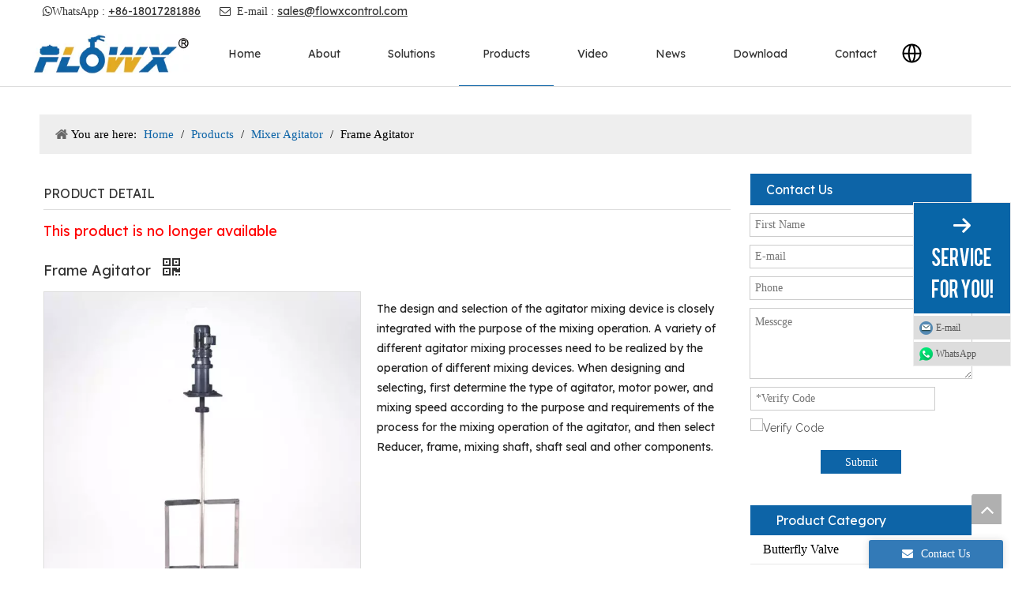

--- FILE ---
content_type: text/html;charset=utf-8
request_url: https://www.flowxcontrol.com/Frame-Agitator-pd47188735.html
body_size: 50657
content:
<!DOCTYPE html> <html lang="en" prefix="og: http://ogp.me/ns#" style="height: auto;"> <head> <link rel="preconnect" href="https://5krorwxhjojkiij.ldycdn.com"/> <link rel="preconnect" href="https://5jrorwxhjojkrij.ldycdn.com"/> <link rel="preconnect" href="https://5lrorwxhjojkjij.ldycdn.com"/> <script>document.write=function(e){documentWrite(document.currentScript,e)};function documentWrite(documenturrentScript,e){var i=document.createElement("span");i.innerHTML=e;var o=i.querySelectorAll("script");if(o.length)o.forEach(function(t){if(t.src&&t.src!=""){var script=document.createElement("script");script.src=t.src;document.body.appendChild(script)}});document.body.appendChild(i)}
window.onloadHack=function(func){if(!!!func||typeof func!=="function")return;if(document.readyState==="complete")func();else if(window.addEventListener)window.addEventListener("load",func,false);else if(window.attachEvent)window.attachEvent("onload",func,false)};</script> <title>Frame Agitator - Buy Frame agitator, tank mixers, tank agitator Product on FLOWX Valve</title> <meta name="keywords" content="Frame agitator,tank mixers,tank agitator,industrial tank mixers"/> <meta name="description" content="Frame Agitator, find complete details about Frame Agitator, Frame agitator, tank mixers, tank agitator - FLOWX Valve"/> <link data-type="dns-prefetch" data-domain="5lrorwxhjojkjij.ldycdn.com" rel="dns-prefetch" href="//5lrorwxhjojkjij.ldycdn.com"> <link data-type="dns-prefetch" data-domain="5krorwxhjojkiij.ldycdn.com" rel="dns-prefetch" href="//5krorwxhjojkiij.ldycdn.com"> <link data-type="dns-prefetch" data-domain="5jrorwxhjojkrij.ldycdn.com" rel="dns-prefetch" href="//5jrorwxhjojkrij.ldycdn.com"> <link rel="amphtml" href="https://www.flowxcontrol.com/amp/Frame-Agitator-pd47188735.html"/> <link rel="canonical" href="https://www.flowxcontrol.com/Frame-Agitator-pd47188735.html"/> <meta http-equiv="X-UA-Compatible" content="IE=edge"/> <meta name="renderer" content="webkit"/> <meta http-equiv="Content-Type" content="text/html; charset=utf-8"/> <meta name="viewport" content="width=device-width, initial-scale=1, user-scalable=no"/> <meta content="Frame Agitator - Buy Frame agitator, tank mixers, tank agitator Product on FLOWX Valve" property="og:title"/> <meta content="https://www.flowxcontrol.com/Frame-Agitator-pd47188735.html" property="og:url"/> <meta content="https://5jrorwxhjojkrij.ldycdn.com/cloud/jkBpmKlkRiiSkkrmoilri/Frame-agitator-460-460.jpg" property="og:image"/> <meta content="Frame Agitator, find complete details about Frame Agitator, Frame agitator, tank mixers, tank agitator - FLOWX Valve" property="og:description"/> <link href="https://5jrorwxhjojkrij.ldycdn.com/cloud/jkBpmKlkRiiSkkrmoilri/Frame-agitator-800-800.jpg" as="image" rel="preload" fetchpriority="high"/> <link rel="icon" href="//5jrorwxhjojkrij.ldycdn.com/cloud/ikBqmKlkRikSlpnnokjq/favicon.ico"/> <link rel="preload" type="text/css" as="style" href="//5krorwxhjojkiij.ldycdn.com/concat/gjimKBx4zfRfiSoqoqkonqrorrk/static/assets/widget/mobile_head/style03/style03.css,/static/assets/widget/mobile_head/css/headerStyles.css,/static/assets/widget/style/component/langBar/langBar.css,/static/assets/widget/style/component/follow/widget_setting_iconSize/iconSize24.css,/static/assets/style/bootstrap/cus.bootstrap.grid.system.css,/static/assets/style/fontAwesome/4.7.0/css/font-awesome.css,/static/assets/style/iconfont/iconfont.css,/static/assets/widget/script/plugins/gallery/colorbox/colorbox.css,/static/assets/style/bootstrap/cus.bootstrap.grid.system.split.css,/static/assets/widget/style/component/graphic/graphic.css,/static/assets/widget/script/plugins/picture/animate.css,/static/assets/widget/style/component/pictureNew/widget_setting_description/picture.description.css,/static/assets/widget/style/component/pictureNew/public/public.css,/static/assets/widget/script/plugins/tooltipster/css/tooltipster.css" onload="this.onload=null;this.rel='stylesheet'"/> <link rel="preload" type="text/css" as="style" href="//5jrorwxhjojkrij.ldycdn.com/concat/fiipKBdwysRgiSoqoqkonqrorrk/static/assets/widget/style/component/follow/widget_setting_iconSize/iconSize32.css,/static/assets/widget/style/component/follow/public/public.css,/static/assets/widget/style/component/onlineService/public/public.css,/static/assets/widget/style/component/onlineService/widget_setting_showStyle/float.css,/static/assets/widget/style/component/onlineService/widget_setting_showStyle/style1_2_3_4.css" onload="this.onload=null;this.rel='stylesheet'"/> <link rel="stylesheet" type="text/css" href="//5krorwxhjojkiij.ldycdn.com/concat/gjimKBx4zfRfiSoqoqkonqrorrk/static/assets/widget/mobile_head/style03/style03.css,/static/assets/widget/mobile_head/css/headerStyles.css,/static/assets/widget/style/component/langBar/langBar.css,/static/assets/widget/style/component/follow/widget_setting_iconSize/iconSize24.css,/static/assets/style/bootstrap/cus.bootstrap.grid.system.css,/static/assets/style/fontAwesome/4.7.0/css/font-awesome.css,/static/assets/style/iconfont/iconfont.css,/static/assets/widget/script/plugins/gallery/colorbox/colorbox.css,/static/assets/style/bootstrap/cus.bootstrap.grid.system.split.css,/static/assets/widget/style/component/graphic/graphic.css,/static/assets/widget/script/plugins/picture/animate.css,/static/assets/widget/style/component/pictureNew/widget_setting_description/picture.description.css,/static/assets/widget/style/component/pictureNew/public/public.css,/static/assets/widget/script/plugins/tooltipster/css/tooltipster.css"/> <link rel="stylesheet" type="text/css" href="//5jrorwxhjojkrij.ldycdn.com/concat/fiipKBdwysRgiSoqoqkonqrorrk/static/assets/widget/style/component/follow/widget_setting_iconSize/iconSize32.css,/static/assets/widget/style/component/follow/public/public.css,/static/assets/widget/style/component/onlineService/public/public.css,/static/assets/widget/style/component/onlineService/widget_setting_showStyle/float.css,/static/assets/widget/style/component/onlineService/widget_setting_showStyle/style1_2_3_4.css"/> <link rel="preload" type="text/css" as="style" href="//5jrorwxhjojkrij.ldycdn.com/concat/uoinKBv4ftRyiSoqlprqimnqljl/static/assets/widget/script/plugins/smartmenu/css/navigation.css,/static/assets/widget/style/component/langBar/langBar.css,/static/assets/widget/style/component/position/position.css,/static/assets/widget/style/component/proddetail/public/public.css,/static/assets/widget/style/component/proddetail/public/comment.css,/static/assets/widget/style/component/proddetail/label/label.css,/static/assets/widget/style/component/orderList/public/public.css,/static/assets/widget/script/plugins/videojs/video-js.min.css,/static/assets/widget/script/plugins/select2/select2.css,/static/assets/widget/style/component/tiptap_richText/tiptap_richText.css,/static/assets/widget/script/plugins/easyzoom/css/easyzoom.css,/static/assets/widget/script/plugins/gallery/colorbox/colorbox.css,/static/assets/widget/script/plugins/owlcarousel/masterslider.css,/static/assets/widget/script/plugins/owlcarousel/style.css" onload="this.onload=null;this.rel='stylesheet'"/> <link rel="preload" type="text/css" as="style" href="//5lrorwxhjojkjij.ldycdn.com/concat/eiikKBtvwhRhiSoqlprqimnqljl/static/assets/widget/script/plugins/owlcarousel/ms-showcase2.css,/static/assets/widget/script/plugins/owlcarousel/owl.carousel.css,/static/assets/widget/style/component/proddetail/widget_style/style_2.css,/static/assets/widget/script/plugins/owlcarousel/owl.theme.css,/static/assets/widget/style/component/shoppingcartStatus/shoppingcartStatus.css,/static/assets/widget/script/plugins/slick/slick.css,/static/assets/widget/style/component/prodlistAsync/widget_style/style_11.css,/static/assets/widget/style/component/relatedProducts/relatedProducts.css,/static/assets/widget/style/component/touchgraphicslider/touchgraphicslider.css,/static/assets/widget/style/component/form/form.css,/static/assets/widget/script/plugins/form/select2.css,/static/assets/widget/style/component/inquire/inquire.css,/static/assets/widget/script/plugins/air-datepicker/css/datepicker.css,/static/assets/widget/style/component/prodGroupCategory/prodGroupCategory.css" onload="this.onload=null;this.rel='stylesheet'"/> <link rel="preload" type="text/css" as="style" href="//5krorwxhjojkiij.ldycdn.com/concat/3lirKBfdfyRxiSoqlprqimnqljl/static/assets/widget/style/component/articlecategory/slightsubmenu.css,/static/assets/widget/style/component/prodGroupCategory/proGroupCategoryFix.css,/static/assets/widget/style/component/quicknavigation/quicknavigation.css" onload="this.onload=null;this.rel='stylesheet'"/> <link rel="stylesheet" type="text/css" href="//5jrorwxhjojkrij.ldycdn.com/concat/uoinKBv4ftRyiSoqlprqimnqljl/static/assets/widget/script/plugins/smartmenu/css/navigation.css,/static/assets/widget/style/component/langBar/langBar.css,/static/assets/widget/style/component/position/position.css,/static/assets/widget/style/component/proddetail/public/public.css,/static/assets/widget/style/component/proddetail/public/comment.css,/static/assets/widget/style/component/proddetail/label/label.css,/static/assets/widget/style/component/orderList/public/public.css,/static/assets/widget/script/plugins/videojs/video-js.min.css,/static/assets/widget/script/plugins/select2/select2.css,/static/assets/widget/style/component/tiptap_richText/tiptap_richText.css,/static/assets/widget/script/plugins/easyzoom/css/easyzoom.css,/static/assets/widget/script/plugins/gallery/colorbox/colorbox.css,/static/assets/widget/script/plugins/owlcarousel/masterslider.css,/static/assets/widget/script/plugins/owlcarousel/style.css"/> <link rel="stylesheet" type="text/css" href="//5lrorwxhjojkjij.ldycdn.com/concat/eiikKBtvwhRhiSoqlprqimnqljl/static/assets/widget/script/plugins/owlcarousel/ms-showcase2.css,/static/assets/widget/script/plugins/owlcarousel/owl.carousel.css,/static/assets/widget/style/component/proddetail/widget_style/style_2.css,/static/assets/widget/script/plugins/owlcarousel/owl.theme.css,/static/assets/widget/style/component/shoppingcartStatus/shoppingcartStatus.css,/static/assets/widget/script/plugins/slick/slick.css,/static/assets/widget/style/component/prodlistAsync/widget_style/style_11.css,/static/assets/widget/style/component/relatedProducts/relatedProducts.css,/static/assets/widget/style/component/touchgraphicslider/touchgraphicslider.css,/static/assets/widget/style/component/form/form.css,/static/assets/widget/script/plugins/form/select2.css,/static/assets/widget/style/component/inquire/inquire.css,/static/assets/widget/script/plugins/air-datepicker/css/datepicker.css,/static/assets/widget/style/component/prodGroupCategory/prodGroupCategory.css"/> <link rel="stylesheet" type="text/css" href="//5krorwxhjojkiij.ldycdn.com/concat/3lirKBfdfyRxiSoqlprqimnqljl/static/assets/widget/style/component/articlecategory/slightsubmenu.css,/static/assets/widget/style/component/prodGroupCategory/proGroupCategoryFix.css,/static/assets/widget/style/component/quicknavigation/quicknavigation.css"/> <style>@media(min-width:990px){[data-type="rows"][data-level="rows"]{display:flex}}</style> <style id="speed3DefaultStyle">@supports not(aspect-ratio:1/1){.prodlist-wrap li .prodlist-cell{position:relative;padding-top:100%;width:100%}.prodlist-lists-style-13 .prod_img_a_t13,.prodlist-lists-style-12 .prod_img_a_t12,.prodlist-lists-style-nophoto-11 .prod_img_a_t12{position:unset !important;min-height:unset !important}.prodlist-wrap li .prodlist-picbox img{position:absolute;width:100%;left:0;top:0}}.piclist360 .prodlist-pic4-3 li .prodlist-display{max-width:100%}@media(max-width:600px){.prodlist-fix-num li{width:50% !important}}</style> <template id="appdStylePlace"></template> <link href="//5jrorwxhjojkrij.ldycdn.com/theme/mkjkKBkmilSRmjlkRioSkjijSRniRijSirrpjorojmnpjr/style/style.css" type="text/css" rel="preload" as="style" onload="this.onload=null;this.rel='stylesheet'" data-theme="true"/> <link href="//5jrorwxhjojkrij.ldycdn.com/theme/mkjkKBkmilSRmjlkRioSkjijSRniRijSirrpjorojmnpjr/style/style.css" type="text/css" rel="stylesheet"/> <style guid="u_9184c87be1c44d548fd35195ec8fd311" emptyrender="true" placeholder="true" type="text/css"></style> <link href="//5krorwxhjojkiij.ldycdn.com/site-res/jikiKBkmilSRjojkRikSlmoniiSRpiqknpllSRrjojirormrjlpiSRqiqoooqkpkrrRrrSk.css?1767663756000" rel="preload" as="style" onload="this.onload=null;this.rel='stylesheet'" data-extstyle="true" type="text/css" data-extattr="20260106094218"/> <link href="//5krorwxhjojkiij.ldycdn.com/site-res/jikiKBkmilSRjojkRikSlmoniiSRpiqknpllSRrjojirormrjlpiSRqiqoooqkpkrrRrrSk.css?1767663756000" data-extattr="20260106094218" type="text/css" rel="stylesheet"/> <template data-js-type='style_respond' data-type='inlineStyle'></template> <template data-js-type='style_head' data-type='inlineStyle'><style guid='8c371d90-3043-469a-bc54-3aaeb5c1f125' pm_pageStaticHack='' jumpName='head' pm_styles='head' type='text/css'>.sitewidget-langBar-20250312145742 .sitewidget-bd .front-icon-box.icon-style i{font-size:16px;color:#333 !important}.sitewidget-langBar-20250312145742 .sitewidget-bd .style21 #vAKOEryHltcj-lang-drop-arrow{color:#333 !important}.sitewidget-langBar-20250312145742 .sitewidget-bd .style21 .lang-menu .lang-item a{color:#333 !important}.sitewidget-langBar-20250312145742 .sitewidget-bd .icon-style-i{font-size:16px;color:#333 !important}.sitewidget-langBar-20250312145742 .sitewidget-bd .lang-bar.style18.lang-style .lang-dropdown .block-iconbaseline-down{color:#333 !important}.sitewidget-langBar-20250312145742 .sitewidget-bd .lang-bar.style18.lang-style .lang-dropdown .lang-selected{color:#333 !important}.sitewidget-langBar-20250312145742 .sitewidget-bd .lang-bar.style18.lang-style .lang-dropdown .lang-menu a{color:#333 !important}.sitewidget-langBar-20250312145742 .sitewidget-bd .lang-bar.style18.lang-style .lang-dropdown .lang-menu{border-color:#333 !important}.sitewidget-langBar-20250312145742 .sitewidget-bd .lang-bar.style21.lang-style .lang-dropdown .lang-menu .menu-close-btn i{background:#333 !important}.sitewidget-langBar-20250312145742 .sitewidget-bd .front-icon-box i{font-size:20px;color:#333 !important}.sitewidget-langBar-20250312145742 .sitewidget-bd .front-icon-box.icon-style i{font-size:20px;color:#333 !important}.sitewidget-langBar-20250312145742 .sitewidget-bd .front-icon-box i:hover{color:#333 !important}.sitewidget-langBar-20250312145742.sitewidget-langBar .lang-bar.style20 .lang-dropdown .lang-item{padding:4px 10px 6px 10px}.sitewidget-langBar-20250312145742 .lang-bar .lang-dropdown-front-icon{background:unset !important}.sitewidget-prodDetail-20141127140104 .proddetail-wrap .video-js video{height:100% !important}.sitewidget-prodDetail-20141127140104 .prodetail-slider .prod-pic-item .prodetail-slider-btn{color:black}.sitewidget-prodDetail-20141127140104 .ms-skin-default .ms-nav-next,.sitewidget-prodDetail-20141127140104 .ms-skin-default .ms-nav-prev{color:black}.sitewidget-prodDetail-20141127140104 .pro-this-prodBrief table{max-width:100%}.sitewidget-prodDetail-20141127140104 #orderModel{display:inline-block}.sitewidget-prodDetail-20141127140104 #paypalBtn #paypal-button-container{padding:0}.sitewidget-prodDetail-20141127140104 #paypalBtn #paypal-button-container .paypal-buttons>iframe.component-frame{z-index:1}.proddetail-picArea{position:relative}.sitewidget-prodDetail-20141127140104 .switch3D{bottom:20px}@media(max-width:990px){.sitewidget-prodDetail-20141127140104 .threeDBox{top:20px}}@media(max-width:569px){.sitewidget-prodDetail-20141127140104 .threeDBox{top:0}}.new-threed-box{position:fixed;top:50%;left:50%;transform:translate(-50%,-50%);box-shadow:0 0 20px 0 rgba(0,0,0,0.2);z-index:10000000000000;line-height:1;border-radius:10px}.new-threed-box iframe{width:950px;height:720px;max-width:100vw;max-height:100vh;border-radius:10px;border:0}.new-threed-box iframe .only_full_width{display:block !important}.new-threed-box .close{position:absolute;right:11px;top:12px;width:18px;height:18px;cursor:pointer}@media(max-width:800px){.new-threed-box iframe{width:100vw;height:100vh;border-radius:0}.new-threed-box{border-radius:0}}.sitewidget-prodDetail-20141127140104 .sitewidget-bd .tinymce-render-box *{all:revert-layer}.sitewidget-prodDetail-20141127140104 .sitewidget-bd .tinymce-render-box img{vertical-align:middle;max-width:100%}.sitewidget-prodDetail-20141127140104 .sitewidget-bd .tinymce-render-box iframe{max-width:100%}.sitewidget-prodDetail-20141127140104 .sitewidget-bd .tinymce-render-box table{border-collapse:collapse}.sitewidget-prodDetail-20141127140104 .sitewidget-bd .tinymce-render-box *{margin:0}.sitewidget-prodDetail-20141127140104 .sitewidget-bd .tinymce-render-box table:not([cellpadding]) td,.sitewidget-prodDetail-20141127140104 .sitewidget-bd .tinymce-render-box table:not([cellpadding]) th{padding:.4rem}.sitewidget-prodDetail-20141127140104 .sitewidget-bd .tinymce-render-box table[border]:not([border="0"]):not([style*=border-width]) td,.sitewidget-prodDetail-20141127140104 .sitewidget-bd .tinymce-render-box table[border]:not([border="0"]):not([style*=border-width]) th{border-width:1px}.sitewidget-prodDetail-20141127140104 .sitewidget-bd .tinymce-render-box table[border]:not([border="0"]):not([style*=border-style]) td,.sitewidget-prodDetail-20141127140104 .sitewidget-bd .tinymce-render-box table[border]:not([border="0"]):not([style*=border-style]) th{border-style:solid}.sitewidget-prodDetail-20141127140104 .sitewidget-bd .tinymce-render-box table[border]:not([border="0"]):not([style*=border-color]) td,.sitewidget-prodDetail-20141127140104 .sitewidget-bd .tinymce-render-box table[border]:not([border="0"]):not([style*=border-color]) th{border-color:#ccc}.sitewidget-prodDetail-20141127140104 .sitewidget-bd h1.this-description-name{font-size:18px;line-height:27px;letter-spacing:0;text-align:left;color:#333}.sitewidget-prodDetail-20141127140104 .proddetail-wrap .prod-specifics-brand label,.sitewidget-prodDetail-20141127140104 .proddetail-wrap .prod-specifics-num label,.sitewidget-prodDetail-20141127140104 .proddetails-detial-wrap .pro-itemspecifics-list>li label,.sitewidget-prodDetail-20141127140104 .proddetails-detial-wrap .proddetail-pic600 .pro-info-list>li label{font-size:12px;line-height:14px;letter-spacing:0;color:#333}.sitewidget-prodDetail-20141127140104 .proddetail-wrap .prod-specifics-brand label,.sitewidget-prodDetail-20141127140104 .proddetail-wrap .prod-specifics-num label{width:auto}.sitewidget-prodDetail-20141127140104 .prod_member_desc{position:relative}.sitewidget-prodDetail-20141127140104 .prod_member_desc .prod_member_desc_pop{display:none;position:absolute;border:1px solid #ccc;background:#fff;width:300px;border-radius:6px;padding:5px 8px;left:0;z-index:1000}.sitewidget-prodDetail-20141127140104 .prod_member_desc .prod_member_desc_icon{margin:0 1px;width:12px;height:12px;cursor:pointer;transform:translateY(-4px)}.sitewidget-prodDetail-20141127140104 .prodDetail-tab-style .detial-cont-prodescription .detial-cont-tabslabel li a{font-size:14px;color:#0d64a7}.sitewidget-prodDetail-20141127140104 .prodDetail-tab-style .detial-cont-prodescription .detial-cont-tabslabel,.sitewidget-prodDetail-20141127140104 .prodDetail-tab-style .detial-cont-prodescription .detial-cont-tabslabel li{background-color:#ddd;line-height:48px}.sitewidget-prodDetail-20141127140104 .prodDetail-tab-style .detial-cont-prodescription .detial-cont-tabslabel li{height:48px}.sitewidget-prodDetail-20141127140104 .prodDetail-tab-style .detial-cont-prodescription .detial-cont-tabslabel li.on{background-color:#0d64a7;border-color:#0d64a7}.sitewidget-prodDetail-20141127140104 .prodDetail-tab-style .detial-cont-prodescription .detial-cont-tabslabel li.on a{color:#fff}.sitewidget-prodDetail-20141127140104 .prodDetail-tab-style .detial-cont-prodescription .detial-cont-tabslabel li.on{height:49px}.sitewidget-prodDetail-20141127140104 .page-width-container .detial-wrap-cont .detial-cont-index .tab-change-container{height:49px}.sitewidget-prodDetail-20141127140104 .page-width-container .detial-wrap-cont .detial-cont-index .detial-cont-prodescription .detial-cont-tabslabel{height:49px}.sitewidget-prodDetail-20141127140104 .page-width-container .detial-wrap-cont .detial-cont-index .detial-cont-prodescription .detial-cont-tabslabel li.on{background-color:#0d64a7;border-color:#0d64a7}.sitewidget-prodDetail-20141127140104 .page-width-container .detial-wrap-cont .detial-cont-index .detial-cont-prodescription .detial-cont-tabslabel li.on a{color:#fff}.sitewidget-prodDetail-20141127140104 .page-width-container .detial-wrap-cont .detial-cont-index .detial-cont-prodescription .detial-cont-tabslabel li{background-color:#ddd}.sitewidget-relatedProducts-20161221175739 .sitewidget-relatedProducts-container .InquireAndBasket,.sitewidget-relatedProducts-20161221175739 .sitewidget-relatedProducts-container .prodlist-pro-inquir,.sitewidget-relatedProducts-20161221175739 .sitewidget-relatedProducts-container .default-addbasket,.sitewidget-relatedProducts-20161221175739 .sitewidget-relatedProducts-container .prodlist-parameter-btns .default-button{color:#000333;background-color:#eaedef}.sitewidget-relatedProducts-20161221175739 .sitewidget-relatedProducts-container .InquireAndBasket i,.sitewidget-relatedProducts-20161221175739 .sitewidget-relatedProducts-container .prodlist-pro-inquir i,.sitewidget-relatedProducts-20161221175739 .sitewidget-relatedProducts-container.InquireAndBasket span,.sitewidget-relatedProducts-20161221175739 .sitewidget-relatedProducts-container .prodlist-pro-inquir span .sitewidget-relatedProducts-20161221175739 .prodlist-parameter-btns .default-button{color:#000333}.sitewidget-relatedProducts-20161221175739 .sitewidget-relatedProducts-container .related-prod-video{display:block;position:relative;z-index:1}.sitewidget-relatedProducts-20161221175739 .sitewidget-relatedProducts-container .related-prod-video .related-prod-video-play-icon{background:rgba(0,0,0,0.50);border-radius:14px;color:#fff;padding:0 10px;left:10px;bottom:20px;cursor:pointer;font-size:12px;position:absolute;z-index:10}.sitewidget-relatedProducts .sitewidget-relatedProducts-hasBtns{padding:0 35px}.sitewidget-form-20181012154107 #formsubmit{pointer-events:none}.sitewidget-form-20181012154107 #formsubmit.releaseClick{pointer-events:unset}.sitewidget-form-20181012154107 .form-horizontal input,.sitewidget-form-20181012154107 .form-horizontal span:not(.select2-selection--single),.sitewidget-form-20181012154107 .form-horizontal label,.sitewidget-form-20181012154107 .form-horizontal .form-builder button{height:20px !important;line-height:20px !important}.sitewidget-form-20181012154107 .uploadBtn{padding:4px 15px !important;height:20px !important;line-height:20px !important}.sitewidget-form-20181012154107 select,.sitewidget-form-20181012154107 input[type="text"],.sitewidget-form-20181012154107 input[type="password"],.sitewidget-form-20181012154107 input[type="datetime"],.sitewidget-form-20181012154107 input[type="datetime-local"],.sitewidget-form-20181012154107 input[type="date"],.sitewidget-form-20181012154107 input[type="month"],.sitewidget-form-20181012154107 input[type="time"],.sitewidget-form-20181012154107 input[type="week"],.sitewidget-form-20181012154107 input[type="number"],.sitewidget-form-20181012154107 input[type="email"],.sitewidget-form-20181012154107 input[type="url"],.sitewidget-form-20181012154107 input[type="search"],.sitewidget-form-20181012154107 input[type="tel"],.sitewidget-form-20181012154107 input[type="color"],.sitewidget-form-20181012154107 .uneditable-input{height:20px !important}.sitewidget-form-20181012154107.sitewidget-inquire .control-group .controls .select2-container .select2-selection--single .select2-selection__rendered{height:20px !important;line-height:20px !important}.sitewidget-form-20181012154107 textarea.cus-message-input{min-height:20px !important}.sitewidget-form-20181012154107 .add-on,.sitewidget-form-20181012154107 .add-on{height:20px !important;line-height:20px !important}.sitewidget-form-20181012154107 textarea,.sitewidget-form-20181012154107 input[type="text"],.sitewidget-form-20181012154107 input[type="password"],.sitewidget-form-20181012154107 input[type="datetime"],.sitewidget-form-20181012154107 input[type="datetime-local"],.sitewidget-form-20181012154107 input[type="date"],.sitewidget-form-20181012154107 input[type="month"],.sitewidget-form-20181012154107 input[type="time"],.sitewidget-form-20181012154107 input[type="week"],.sitewidget-form-20181012154107 input[type="number"],.sitewidget-form-20181012154107 input[type="email"],.sitewidget-form-20181012154107 input[type="url"],.sitewidget-form-20181012154107 input[type="search"],.sitewidget-form-20181012154107 input[type="tel"],.sitewidget-form-20181012154107 input[type="color"],.sitewidget-form-20181012154107 .uneditable-input{box-shadow:none}.sitewidget-form-20181012154107 .input-valid-bg{background:#ffece8 !important;outline:0}.sitewidget-form-20181012154107 .input-valid-bg:focus{background:#fff !important;border:1px solid #f53f3f !important}.sitewidget-form-20181012154107 #formsubmit{border:1px solid #0d64a7;border-radius:0;background:#0d64a7;color:#fff;font-size:14px;width:102px;height:30px}.sitewidget-form-20181012154107 #formsubmit:hover{border:1px solid #0d64a7;border-radius:0;background:#0d64a7;color:#fff;font-size:14px}.sitewidget-form-20181012154107 #formreset{width:102px;font-size:14px;height:30px}.sitewidget-form-20181012154107 #formreset:hover{font-size:14px}.sitewidget-form-20181012154107 .submitGroup .controls{text-align:center}.sitewidget-form-20181012154107 .multiple-parent input[type='checkbox']+label:before{content:"";display:inline-block;width:12px;height:12px;border:1px solid #888;border-radius:3px;margin-right:6px;margin-left:6px;transition-duration:.2s}.sitewidget-form-20181012154107 .multiple-parent input[type='checkbox']:checked+label:before{width:50%;border-color:#888;border-left-color:transparent;border-top-color:transparent;-webkit-transform:rotate(45deg) translate(1px,-4px);transform:rotate(45deg) translate(1px,-4px);margin-right:12px;width:6px}.sitewidget-form-20181012154107 .multiple-parent input[type="checkbox"]{display:none}.sitewidget-form-20181012154107 .multiple-parent{display:none;width:100%}.sitewidget-form-20181012154107 .multiple-parent ul{list-style:none;width:100%;text-align:left;border-radius:4px;padding:10px 5px;box-sizing:border-box;height:auto;overflow-x:hidden;overflow-y:scroll;box-shadow:0 4px 5px 0 rgb(0 0 0 / 14%),0 1px 10px 0 rgb(0 0 0 / 12%),0 2px 4px -1px rgb(0 0 0 / 30%);background-color:#fff;margin:2px 0 0 0;border:1px solid #ccc;box-shadow:1px 1px 2px rgb(0 0 0 / 10%) inset}.sitewidget-form-20181012154107 .multiple-parent ul::-webkit-scrollbar{width:2px;height:4px}.sitewidget-form-20181012154107 .multiple-parent ul::-webkit-scrollbar-thumb{border-radius:5px;-webkit-box-shadow:inset 0 0 5px rgba(0,0,0,0.2);background:#4e9e97}.sitewidget-form-20181012154107 .multiple-parent ul::-webkit-scrollbar-track{-webkit-box-shadow:inset 0 0 5px rgba(0,0,0,0.2);border-radius:0;background:rgba(202,202,202,0.23)}.sitewidget-form-20181012154107 .multiple-select{width:100%;height:auto;min-height:40px;line-height:40px;border-radius:4px;padding-right:10px;padding-left:10px;box-sizing:border-box;overflow:hidden;background-size:auto 80%;border:1px solid #ccc;box-shadow:1px 1px 2px rgb(0 0 0 / 10%) inset;background-color:#fff;position:relative}.sitewidget-form-20181012154107 .multiple-select:after{content:'';position:absolute;top:50%;right:6px;width:0;height:0;border:8px solid transparent;border-top-color:#888;transform:translateY(calc(-50% + 4px));cursor:pointer}.sitewidget-form-20181012154107 .multiple-select span{line-height:28px;color:#666}.sitewidget-form-20181012154107 .multiple-parent label{color:#333;display:inline-flex;align-items:center;height:30px;line-height:22px;padding:0}.sitewidget-form-20181012154107 .select-content{display:inline-block;border-radius:4px;line-height:23px;margin:2px 2px 0 2px;padding:0 3px;border:1px solid #888;height:auto}.sitewidget-form-20181012154107 .select-delete{cursor:pointer}.sitewidget-form-20181012154107 select[multiple]{display:none}.sitewidget-prodCategory-20150203111712.category-default-simple .sitewidget-bd>ul>li>a{font-size:16px;line-height:36px;color:#000}.sitewidget-prodCategory-20150203111712.category-default-simple .sitewidget-bd>ul>li>span{top:6px}.sitewidget-prodCategory-20150203111712.category-default-gray .sitewidget-bd>ul>li>span{right:16px}.sitewidget-prodCategory-20150203111712.category-default-simple .sitewidget-bd>ul>li>a:hover{color:#0d64a7}.sitewidget-prodCategory-20150203111712.category-default-simple i.list-mid-dot{top:15px;background:#000}.sitewidget-prodCategory-20150203111712.category-default-simple .sitewidget-bd>ul>li>a:hover+i.list-mid-dot{background:#0d64a7}.sitewidget-prodCategory-20150203111712.category-default-simple .sitewidget-bd li.on>a{color:#0d64a7 !important}.sitewidget-prodCategory-20150203111712.category-default-simple .sitewidget-bd>ul>li.on>a+i.list-mid-dot{background:#0d64a7}.sitewidget-form-20190628114422 #formsubmit{pointer-events:none}.sitewidget-form-20190628114422 #formsubmit.releaseClick{pointer-events:unset}.sitewidget-form-20190628114422 .form-horizontal input,.sitewidget-form-20190628114422 .form-horizontal span:not(.select2-selection--single),.sitewidget-form-20190628114422 .form-horizontal label,.sitewidget-form-20190628114422 .form-horizontal .form-builder button{height:20px !important;line-height:20px !important}.sitewidget-form-20190628114422 .uploadBtn{padding:4px 15px !important;height:20px !important;line-height:20px !important}.sitewidget-form-20190628114422 select,.sitewidget-form-20190628114422 input[type="text"],.sitewidget-form-20190628114422 input[type="password"],.sitewidget-form-20190628114422 input[type="datetime"],.sitewidget-form-20190628114422 input[type="datetime-local"],.sitewidget-form-20190628114422 input[type="date"],.sitewidget-form-20190628114422 input[type="month"],.sitewidget-form-20190628114422 input[type="time"],.sitewidget-form-20190628114422 input[type="week"],.sitewidget-form-20190628114422 input[type="number"],.sitewidget-form-20190628114422 input[type="email"],.sitewidget-form-20190628114422 input[type="url"],.sitewidget-form-20190628114422 input[type="search"],.sitewidget-form-20190628114422 input[type="tel"],.sitewidget-form-20190628114422 input[type="color"],.sitewidget-form-20190628114422 .uneditable-input{height:20px !important}.sitewidget-form-20190628114422.sitewidget-inquire .control-group .controls .select2-container .select2-selection--single .select2-selection__rendered{height:20px !important;line-height:20px !important}.sitewidget-form-20190628114422 textarea.cus-message-input{min-height:20px !important}.sitewidget-form-20190628114422 .add-on,.sitewidget-form-20190628114422 .add-on{height:20px !important;line-height:20px !important}.sitewidget-form-20190628114422 .input-valid-bg{background:#ffece8 !important;outline:0}.sitewidget-form-20190628114422 .input-valid-bg:focus{background:#fff !important;border:1px solid #f53f3f !important}.sitewidget-form-20190628114422 .submitGroup .controls{text-align:left}.sitewidget-form-20190628114422 .control-label span{color:inherit}.form_fixed_button{background:#337ab7}.sitewidget-form-20190628114422 .multiple-parent input[type='checkbox']+label:before{content:"";display:inline-block;width:12px;height:12px;border:1px solid #888;border-radius:3px;margin-right:6px;margin-left:6px;transition-duration:.2s}.sitewidget-form-20190628114422 .multiple-parent input[type='checkbox']:checked+label:before{width:50%;border-color:#888;border-left-color:transparent;border-top-color:transparent;-webkit-transform:rotate(45deg) translate(1px,-4px);transform:rotate(45deg) translate(1px,-4px);margin-right:12px;width:6px}.sitewidget-form-20190628114422 .multiple-parent input[type="checkbox"]{display:none}.sitewidget-form-20190628114422 .multiple-parent{display:none;width:100%}.sitewidget-form-20190628114422 .multiple-parent ul{list-style:none;width:100%;text-align:left;border-radius:4px;padding:10px 5px;box-sizing:border-box;height:auto;overflow-x:hidden;overflow-y:scroll;box-shadow:0 4px 5px 0 rgb(0 0 0 / 14%),0 1px 10px 0 rgb(0 0 0 / 12%),0 2px 4px -1px rgb(0 0 0 / 30%);background-color:#fff;margin:2px 0 0 0;border:1px solid #ccc;box-shadow:1px 1px 2px rgb(0 0 0 / 10%) inset}.sitewidget-form-20190628114422 .multiple-parent ul::-webkit-scrollbar{width:2px;height:4px}.sitewidget-form-20190628114422 .multiple-parent ul::-webkit-scrollbar-thumb{border-radius:5px;-webkit-box-shadow:inset 0 0 5px rgba(0,0,0,0.2);background:#4e9e97}.sitewidget-form-20190628114422 .multiple-parent ul::-webkit-scrollbar-track{-webkit-box-shadow:inset 0 0 5px rgba(0,0,0,0.2);border-radius:0;background:rgba(202,202,202,0.23)}.sitewidget-form-20190628114422 .multiple-select{width:100%;height:auto;min-height:40px;line-height:40px;border-radius:4px;padding-right:10px;padding-left:10px;box-sizing:border-box;overflow:hidden;background-size:auto 80%;border:1px solid #ccc;box-shadow:1px 1px 2px rgb(0 0 0 / 10%) inset;background-color:#fff;position:relative}.sitewidget-form-20190628114422 .multiple-select:after{content:'';position:absolute;top:50%;right:6px;width:0;height:0;border:8px solid transparent;border-top-color:#888;transform:translateY(calc(-50% + 4px));cursor:pointer}.sitewidget-form-20190628114422 .multiple-select span{line-height:28px;color:#666}.sitewidget-form-20190628114422 .multiple-parent label{color:#333;display:inline-flex;align-items:center;height:30px;line-height:22px;padding:0}.sitewidget-form-20190628114422 .select-content{display:inline-block;border-radius:4px;line-height:23px;margin:2px 2px 0 2px;padding:0 3px;border:1px solid #888;height:auto}.sitewidget-form-20190628114422 .select-delete{cursor:pointer}.sitewidget-form-20190628114422 select[multiple]{display:none}</style></template> <template data-js-type='style_respond' data-type='inlineStyle'></template> <template data-js-type='style_head' data-type='inlineStyle'></template> <script data-ignoreminify="true">
	function loadInlineStyle(){
		var allInlineStyle = document.querySelectorAll("template[data-type='inlineStyle']");
		var length = document.querySelectorAll("template[data-type='inlineStyle']").length;
		for(var i = 0;i < length;i++){
			var style = allInlineStyle[i].innerHTML;
			allInlineStyle[i].outerHTML = style;
		}
	}
loadInlineStyle();

  </script> <link rel="preload" as="style" onload="this.onload=null;this.rel=&quot;stylesheet&quot;" href="https://fonts.googleapis.com/css?family=Raleway|Roboto:700|Didact+Gothic|Lexend+Deca&amp;display=swap" data-type="1" type="text/css" media="all"/> <script type="text/javascript" data-src="//5lrorwxhjojkjij.ldycdn.com/static/t-mjBpBKjKzqsiyj7r/assets/script/jquery-1.11.0.concat.js"></script> <script type="text/javascript" data-src="//ld-analytics.ldycdn.com/opBmjKjkRirSSRRQRinSnriok/ltm-web.js?v=1767663738000"></script> <script type="text/x-delay-ids" data-type="delayIds" data-device="pc" data-xtype="0" data-delayids="[25910491,466452494,442876524,25910471,442876474,25909881,25910841,25910831,25909341,44870404,229130884,25909701,34816461,25910821,25958921,25961561,25959001,180742144,25910781,25961531,451362864,25958801,55123444]"></script> <script>(function(w,d,s,l,i){w[l]=w[l]||[];w[l].push({"gtm.start":(new Date).getTime(),event:"gtm.js"});var f=d.getElementsByTagName(s)[0],j=d.createElement(s),dl=l!="dataLayer"?"\x26l\x3d"+l:"";j.async=true;j.src="https://www.googletagmanager.com/gtm.js?id\x3d"+i+dl;f.parentNode.insertBefore(j,f)})(window,document,"script","dataLayer","GTM-WLQFQC7");</script> <script async="" src="https://www.googletagmanager.com/gtag/js?id=G-377JDK1H9W"></script> <script>window.dataLayer=window.dataLayer||[];function gtag(){dataLayer.push(arguments)}gtag("js",new Date);gtag("config","G-377JDK1H9W");</script> <script guid="0da358aa-5ead-4e25-9df3-fe48713296ff" pm_pagestatichack="true" jumpname="head" pm_scripts="head" type="text/javascript">try{(function(window,undefined){var phoenixSite=window.phoenixSite||(window.phoenixSite={});phoenixSite.lanEdition="EN_US";var page=phoenixSite.page||(phoenixSite.page={});page.cdnUrl="//5krorwxhjojkiij.ldycdn.com";page.siteUrl="https://www.flowxcontrol.com";page.lanEdition=phoenixSite.lanEdition;page._menu_prefix="";page._menu_trans_flag="";page._captcha_domain_prefix="captcha.c";page._pId="iEfKpiojubqg";phoenixSite._sViewMode="true";phoenixSite._templateSupport="false";phoenixSite._singlePublish=
"false"})(this)}catch(e){try{console&&console.log&&console.log(e)}catch(e){}};</script> <script id="u_18541ce4cf4a4bcf93683a0ca564ad17" guid="u_18541ce4cf4a4bcf93683a0ca564ad17" pm_script="init_top" type="text/javascript">try{(function(window,undefined){var datalazyloadDefaultOptions=window.datalazyloadDefaultOptions||(window.datalazyloadDefaultOptions={});datalazyloadDefaultOptions["version"]="3.0.0";datalazyloadDefaultOptions["isMobileViewer"]="false";datalazyloadDefaultOptions["hasCLSOptimizeAuth"]="false";datalazyloadDefaultOptions["_version"]="3.0.0";datalazyloadDefaultOptions["isPcOptViewer"]="false"})(this);(function(window,undefined){window.__ph_optSet__='{"loadImgType":"2","isOpenFlagUA":true,"resInDoc":"0","v30NewMode":"1","idsVer":"1","docReqType":"0","docDecrease":"1","docCallback":"1"}'})(this)}catch(e){try{console&&
console.log&&console.log(e)}catch(e){}};</script> <link rel="stylesheet" type="text/css" href="//5jrorwxhjojkrij.ldycdn.com/optimization/iEfKpiojubqg/0/directoryTranslateLangBar.css?_=1768473096214"/> <script id="u_66cc1117593e443f8cc6d3b88c93db4c" guid="u_66cc1117593e443f8cc6d3b88c93db4c" type="text/javascript">try{var thisUrl=location.host;var referUrl=document.referrer;if(referUrl.indexOf(thisUrl)==-1)localStorage.setItem("landedPage",document.URL)}catch(e){try{console&&console.log&&console.log(e)}catch(e){}};</script> <link rel="alternate" hreflang="en" href="https://www.flowxcontrol.com/Frame-Agitator-pd47188735.html"/> <link rel="alternate" hreflang="ar" href="https://www.flowxcontrol.com/ar/Frame-Agitator-pd47188735.html"/> <link rel="alternate" hreflang="fr" href="https://www.flowxcontrol.com/fr/Frame-Agitator-pd47188735.html"/> <link rel="alternate" hreflang="ru" href="https://www.flowxcontrol.com/ru/Frame-Agitator-pd47188735.html"/> <link rel="alternate" hreflang="es" href="https://www.flowxcontrol.com/es/Frame-Agitator-pd47188735.html"/> <link rel="alternate" hreflang="pt" href="https://www.flowxcontrol.com/pt/Frame-Agitator-pd47188735.html"/> <link rel="alternate" hreflang="de" href="https://www.flowxcontrol.com/de/Frame-Agitator-pd47188735.html"/> <link rel="alternate" hreflang="it" href="https://www.flowxcontrol.com/it/Frame-Agitator-pd47188735.html"/> <link rel="alternate" hreflang="ja" href="https://www.flowxcontrol.com/ja/Frame-Agitator-pd47188735.html"/> <link rel="alternate" hreflang="ko" href="https://www.flowxcontrol.com/ko/Frame-Agitator-pd47188735.html"/> <link rel="alternate" hreflang="nl" href="https://www.flowxcontrol.com/nl/Frame-Agitator-pd47188735.html"/> <link rel="alternate" hreflang="vi" href="https://www.flowxcontrol.com/vi/Frame-Agitator-pd47188735.html"/> <link rel="alternate" hreflang="th" href="https://www.flowxcontrol.com/th/Frame-Agitator-pd47188735.html"/> <link rel="alternate" hreflang="pl" href="https://www.flowxcontrol.com/pl/Frame-Agitator-pd47188735.html"/> <link rel="alternate" hreflang="tr" href="https://www.flowxcontrol.com/tr/Frame-Agitator-pd47188735.html"/> <link rel="alternate" hreflang="ms" href="https://www.flowxcontrol.com/ms/Frame-Agitator-pd47188735.html"/> <link rel="alternate" hreflang="id" href="https://www.flowxcontrol.com/id/Frame-Agitator-pd47188735.html"/> <link rel="alternate" hreflang="hi" href="https://www.flowxcontrol.com/hi/Frame-Agitator-pd47188735.html"/> <link rel="alternate" hreflang="uk" href="https://www.flowxcontrol.com/uk/Frame-Agitator-pd47188735.html"/> <link rel="alternate" hreflang="uz" href="https://www.flowxcontrol.com/uz/Frame-Agitator-pd47188735.html"/> <link rel="alternate" hreflang="be" href="https://www.flowxcontrol.com/be/Frame-Agitator-pd47188735.html"/> <link rel="alternate" hreflang="x-default" href="https://www.flowxcontrol.com/Frame-Agitator-pd47188735.html"/> </head> <body class=" frontend-body-canvas "> <template data-js-type="globalBody" data-type="code_template"> <noscript> <iframe src="https://www.googletagmanager.com/ns.html?id=GTM-WLQFQC7" height="0" width="0" style="display:none;visibility:hidden"></iframe> </noscript> </template> <div id="backstage-headArea" headflag="1" class="hideForMobile"> <div class="outerContainer" data-mobilebg="true" id="outerContainer_1745825331925" data-type="outerContainer" data-level="rows"> <div class="container" data-type="container" data-level="rows" cnttype="backstage-container-mark"> <div class="row" data-type="rows" data-level="rows" data-attr-xs="null" data-attr-sm="null"> <div class="col-md-12" id="column_1745825238926" data-type="columns" data-level="columns"> <div id="location_1745825238928" data-type="locations" data-level="rows"> <div class="backstage-stwidgets-settingwrap " scope="0" settingid="BRUjbGEuMOeZ" id="component_BRUjbGEuMOeZ" relationcommonid="iEfKpiojubqg" classattr="sitewidget-graphicNew-20250428152648"> <div class="sitewidget-graphic sitewidget-graphicNew-20250428152648 sitewidget-olul-liststyle "> <div class="sitewidget-content"> <div class="sitewidget-bd fix hasOverflowX "> <i class="fa"><i class="fa"></i></i> <i class="fa"><i class="fa"><span><i class="fa"></i></span>WhatsApp : <u><a href="https://api.whatsapp.com/send?phone=8618017281886">+86-18017281886</a></u>&nbsp; &nbsp; &nbsp;</i></i> <span><i class="fa"></i></span>&nbsp; <i class="fa"><i class="fa">E-mail :&nbsp;<u><a href="mailto:sales@flowxcontrol.com" rel="nofollow">sales@flowxcontrol.com</a></u></i></i> </div> </div> </div> <script type="text/x-delay-script" data-id="BRUjbGEuMOeZ" data-jslazyloadtype="1" data-alias="graphicNew" data-jslazyload="true" data-type="component" data-jsdepand="[&quot;//5lrorwxhjojkjij.ldycdn.com/static/t-qjBpBKjKqsqzyp7i/assets/widget/script/plugins/proddetail/js/prodDetail_table.js&quot;,&quot;//5krorwxhjojkiij.ldycdn.com/static/t-gjBpBKyKspnngl7n/assets/widget/script/compsettings/comp.graphicNew.settings.js&quot;]" data-jsthreshold="5" data-cssdepand="" data-cssthreshold="5">(function(window,$,undefined){try{$(function(){tableScroll(".sitewidget-graphicNew-20250428152648.sitewidget-graphic")})}catch(e){try{console&&console.log&&console.log(e)}catch(e){}}})(window,$);</script> </div> </div> </div> </div> </div> </div> <div class="outerContainer" data-mobilebg="true" id="outerContainer_1481160666575" data-type="outerContainer" data-level="rows"> <div class="container" data-type="container" data-level="rows" cnttype="backstage-container-mark" data-module-radio="2" data-module-width="1440" data-module-set="true"> <style id="outerContainer_1481160666575_moduleStyle">@media(min-width:1200px){#outerContainer_1481160666575 div[data-type="container"]{max-width:1440px;padding-left:40px;padding-right:40px;box-sizing:border-box}}</style> <div class="row" data-type="rows" data-level="rows" data-attr-xs="null" data-attr-sm="null"> <div class="col-md-2" id="column_1481160369475" data-type="columns" data-level="columns"> <div id="location_1481160369478" data-type="locations" data-level="rows"> <div class="backstage-stwidgets-settingwrap" scope="0" settingid="nTUKMaoqAZwL" id="component_nTUKMaoqAZwL" relationcommonid="iEfKpiojubqg" classattr="sitewidget-logo-20161208093025"> <div class="sitewidget-pictureNew sitewidget-logo sitewidget-logo-20161208093025"> <div class="sitewidget-bd"> <script type="application/ld+json">{"@context":"https://schema.org","@type":"Organization","url":"//5jrorwxhjojkrij.ldycdn.com","logo":"//5jrorwxhjojkrij.ldycdn.com/cloud/iiBqmKlkRikSmkllnljq/FLOWX-LOGO.jpg"}
           </script> <div class="picture-resize-wrap " style="position: relative; width: 100%; text-align: left; "> <span class="picture-wrap pic-style-default 666 " data-ee="" id="picture-wrap-nTUKMaoqAZwL" style="display: inline-block; position: relative;max-width: 100%;"> <a class="imgBox mobile-imgBox" style="display: inline-block; position: relative;max-width: 100%;" href="/index.html" target="_blank" rel="noopener nofollow"> <img class="img-default-bgc" data-src="//5jrorwxhjojkrij.ldycdn.com/cloud/iiBqmKlkRikSmkllnljq/FLOWX-LOGO.jpg" src="//5jrorwxhjojkrij.ldycdn.com/cloud/iiBqmKlkRikSmkllnljq/FLOWX-LOGO.jpg" alt="FLOWX Valve Automation" title="FLOWX Control" phoenixlazyload="true"/> </a> </span> </div> </div> </div> </div> <script type="text/x-delay-script" data-id="nTUKMaoqAZwL" data-jslazyloadtype="1" data-alias="logo" data-jslazyload="true" data-type="component" data-jsdepand="[&quot;//5lrorwxhjojkjij.ldycdn.com/static/t-lkBpBKkKlplwsz7r/assets/widget/script/plugins/jquery.lazyload.js&quot;,&quot;//5krorwxhjojkiij.ldycdn.com/static/t-ilBoBKrKlwrolo7m/assets/widget/script/compsettings/comp.logo.settings.js&quot;]" data-jsthreshold="5" data-cssdepand="" data-cssthreshold="5">(function(window,$,undefined){try{(function(window,$,undefined){var respSetting={},temp;$(function(){$("#picture-wrap-nTUKMaoqAZwL").on("webkitAnimationEnd webkitTransitionEnd mozAnimationEnd MSAnimationEnd oanimationend animationend",function(){var rmClass="animated bounce zoomIn pulse rotateIn swing fadeIn bounceInDown bounceInLeft bounceInRight bounceInUp fadeInDownBig fadeInLeftBig fadeInRightBig fadeInUpBig zoomInDown zoomInLeft zoomInRight zoomInUp";$(this).removeClass(rmClass)});var version=
$.trim("20200313131553");if(!!!version)version=undefined;if(phoenixSite.phoenixCompSettings&&typeof phoenixSite.phoenixCompSettings.logo!=="undefined"&&phoenixSite.phoenixCompSettings.logo.version==version&&typeof phoenixSite.phoenixCompSettings.logo.logoLoadEffect=="function"){phoenixSite.phoenixCompSettings.logo.logoLoadEffect("nTUKMaoqAZwL",".sitewidget-logo-20161208093025","","",respSetting);if(!!phoenixSite.phoenixCompSettings.logo.version&&phoenixSite.phoenixCompSettings.logo.version!="1.0.0")loadAnimationCss();
return}var resourceUrl="//5jrorwxhjojkrij.ldycdn.com/static/assets/widget/script/compsettings/comp.logo.settings.js?_\x3d1767663756000";if(phoenixSite&&phoenixSite.page){var cdnUrl=phoenixSite.page.cdnUrl;if(cdnUrl&&cdnUrl!="")resourceUrl=cdnUrl+"/static/assets/widget/script/compsettings/comp.logo.settings.js?_\x3d1767663756000"}var callback=function(){phoenixSite.phoenixCompSettings.logo.logoLoadEffect("nTUKMaoqAZwL",".sitewidget-logo-20161208093025","","",respSetting);if(!!phoenixSite.phoenixCompSettings.logo.version&&
phoenixSite.phoenixCompSettings.logo.version!="1.0.0")loadAnimationCss()};if(phoenixSite.cachedScript)phoenixSite.cachedScript(resourceUrl,callback());else $.getScript(resourceUrl,callback())});function loadAnimationCss(){var link=document.createElement("link");link.rel="stylesheet";link.type="text/css";link.href="//5lrorwxhjojkjij.ldycdn.com/static/assets/widget/script/plugins/picture/animate.css?1767663756000";var head=document.getElementsByTagName("head")[0];head.appendChild(link)}try{loadTemplateImg("sitewidget-logo-20161208093025")}catch(e){try{console&&
(console.log&&console.log(e))}catch(e){}}})(window,jQuery)}catch(e){try{console&&console.log&&console.log(e)}catch(e){}}})(window,$);</script> </div> </div> <div class="col-md-9" id="column_1596608789294" data-type="columns" data-level="columns"> <div id="location_1596608789295" data-type="locations" data-level="rows"> <div class="backstage-stwidgets-settingwrap" scope="0" settingid="iWUphaTVAZeL" id="component_iWUphaTVAZeL" relationcommonid="iEfKpiojubqg" classattr="sitewidget-navigation_style-20161208101846"> <div class="sitewidget-navigation_style sitewidget-navnew fix sitewidget-navigation_style-20161208101846 navnew-wide-style3 navnew-style3 navnew-way-slide navnew-slideRight"> <a href="javascript:;" class="navnew-thumb-switch navnew-thumb-way-slide navnew-thumb-slideRight" style="background-color:rgb(48, 54, 59)"> <span class="nav-thumb-ham first" style="background-color:#fff"></span> <span class="nav-thumb-ham second" style="background-color:#fff"></span> <span class="nav-thumb-ham third" style="background-color:#fff"></span> </a> <ul class="navnew smsmart navnew-way-slide navnew-slideRight navnew-wide-substyle-new0 "> <li id="parent_0" class="navnew-item navLv1 " data-visible="1"> <a id="nav_23319394" target="_self" rel="" class="navnew-link" data-currentindex="" href="/"><i class="icon "></i><span class="text-width">Home</span> </a> <span class="navnew-separator"></span> </li> <li id="parent_1" class="navnew-item navLv1 " data-visible="1"> <a id="nav_23319404" target="_self" rel="" class="navnew-link" data-currentindex="" href="/aboutus.html"><i class="icon "></i><span class="text-width">About</span> </a> <span class="navnew-separator"></span> </li> <li id="parent_2" class="navnew-item navLv1 " data-visible="1"> <a id="nav_23319434" target="_self" rel="" class="navnew-link" data-currentindex="" href="/valve-solutions.html"><i class="icon "></i><span class="text-width">Solutions</span> </a> <span class="navnew-separator"></span> <ul class="navnew-sub1"> <li class="navnew-sub1-item navLv2" data-visible="1"> <a id="nav_23319444" class="navnew-sub1-link" target="_self" rel="" data-currentindex="" href="/water-treatment-solutions.html"> <i class="icon "></i>Water Treatment Solutions</a> </li> <li class="navnew-sub1-item navLv2" data-visible="1"> <a id="nav_23319454" class="navnew-sub1-link" target="_self" rel="" data-currentindex="" href="/filling-solutions.html"> <i class="icon "></i>Filling Solutions</a> </li> <li class="navnew-sub1-item navLv2" data-visible="1"> <a id="nav_23319464" class="navnew-sub1-link" target="_self" rel="" data-currentindex="" href="/plastic-solutions.html"> <i class="icon "></i>Plastic Solutions</a> </li> <li class="navnew-sub1-item navLv2" data-visible="1"> <a id="nav_23319474" class="navnew-sub1-link" target="_self" rel="" data-currentindex="" href="/metallurgical-solutions.html"> <i class="icon "></i>Metallurgical Solutions</a> </li> <li class="navnew-sub1-item navLv2" data-visible="1"> <a id="nav_23319484" class="navnew-sub1-link" target="_self" rel="" data-currentindex="" href="/The-LNG-gas-supply-system.html"> <i class="icon "></i>LNG Solutions</a> </li> <li class="navnew-sub1-item navLv2" data-visible="1"> <a id="nav_23319494" class="navnew-sub1-link" target="_self" rel="" data-currentindex="" href="/chemical-solution.html"> <i class="icon "></i>Chemical Solution</a> </li> <li class="navnew-sub1-item navLv2" data-visible="1"> <a id="nav_23319504" class="navnew-sub1-link" target="_self" rel="" data-currentindex="" href="/New-Energy-Atl-Lithium-Battery.html"> <i class="icon "></i>Lithium Battery Solutions</a> </li> <li class="navnew-sub1-item navLv2" data-visible="1"> <a id="nav_23319514" class="navnew-sub1-link" target="_self" rel="" data-currentindex="" href="/electronic-solutions.html"> <i class="icon "></i>Electronic Solutions</a> </li> <li class="navnew-sub1-item navLv2" data-visible="1"> <a id="nav_23319524" class="navnew-sub1-link" target="_self" rel="" data-currentindex="" href="/desulfurization-and-denitrification.html"> <i class="icon "></i>Desulfurization And Denitrification</a> </li> <li class="navnew-sub1-item navLv2" data-visible="1"> <a id="nav_23319534" class="navnew-sub1-link" target="_self" rel="" data-currentindex="" href="/petroleum-valves.html"> <i class="icon "></i>Petroleum Valves</a> </li> <li class="navnew-sub1-item navLv2" data-visible="1"> <a id="nav_23319544" class="navnew-sub1-link" target="_self" rel="" data-currentindex="" href="/Grease-Industry.html"> <i class="icon "></i>Grease Industry</a> </li> <li class="navnew-sub1-item navLv2" data-visible="1"> <a id="nav_23319554" class="navnew-sub1-link" target="_self" rel="" data-currentindex="" href="/pharmaceutical-food-powder-solutions.html"> <i class="icon "></i>Pharmaceutical, Food, Powder Solutions</a> </li> <li class="navnew-sub1-item navLv2" data-visible="1"> <a id="nav_23319564" class="navnew-sub1-link" target="_self" rel="" data-currentindex="" href="/Power-Plant-Industry.html"> <i class="icon "></i>Power Plant Industry</a> </li> </ul> </li> <li id="parent_3" class="navnew-item navLv1 " data-visible="1"> <a id="nav_23319364" target="_self" rel="" class="navnew-link" data-currentindex="3" href="/products.html"><i class="icon "></i><span class="text-width">Products</span> </a> <span class="navnew-separator"></span> <ul class="navnew-sub1 " data-visible="1"> <li class="navnew-sub1-item navLv2" data-visible="1"> <a id="nav_23318684" target="_self" rel="" class="navnew-sub1-link" data-currentindex="" href="/butterfly-valve.html"> <i class="icon "></i>Butterfly Valve</a> <ul class="navnew-sub2"> <li class=" navnew-sub2-item navLv3" data-visible="1"> <a class="navnew-sub2-link" id="nav_23318694" target="_self" rel="" data-currentindex="" href="/wafer-type-butterfly-valve.html"><i class="icon "> </i>Wafer Type Butterfly Valve</a> </li> <li class=" navnew-sub2-item navLv3" data-visible="1"> <a class="navnew-sub2-link" id="nav_23318704" target="_self" rel="" data-currentindex="" href="/ptfe-lined-butterfly-valve.html"><i class="icon "> </i>PTFE Lined Butterfly Valve</a> </li> <li class=" navnew-sub2-item navLv3" data-visible="1"> <a class="navnew-sub2-link" id="nav_23318714" target="_self" rel="" data-currentindex="" href="/flanged-butterfly-valve.html"><i class="icon "> </i>Flanged Butterfly Valve</a> </li> <li class=" navnew-sub2-item navLv3" data-visible="1"> <a class="navnew-sub2-link" id="nav_23318724" target="_self" rel="" data-currentindex="" href="/lug-type-butterfly-valve.html"><i class="icon "> </i>Lug Type Butterfly Valve</a> </li> <li class=" navnew-sub2-item navLv3" data-visible="1"> <a class="navnew-sub2-link" id="nav_23318734" target="_self" rel="" data-currentindex="" href="/Ventilation-Butterfly-Valve-pl6316146.html"><i class="icon "> </i>Ventilation Butterfly Valve</a> </li> <li class=" navnew-sub2-item navLv3" data-visible="1"> <a class="navnew-sub2-link" id="nav_23318744" target="_self" rel="" data-currentindex="" href="/u-type-butterfly-valve.html"><i class="icon "> </i>U Type Butterfly Valve</a> </li> <li class=" navnew-sub2-item navLv3" data-visible="1"> <a class="navnew-sub2-link" id="nav_23318754" target="_self" rel="" data-currentindex="" href="/powder-butterfly-valve.html"><i class="icon "> </i>Powder Butterfly Valve</a> </li> <li class=" navnew-sub2-item navLv3" data-visible="1"> <a class="navnew-sub2-link" id="nav_23318764" target="_self" rel="" data-currentindex="" href="/UPVC-Butterfly-Valves-pl6498246.html"><i class="icon "> </i>UPVC Butterfly Valves</a> </li> <li class=" navnew-sub2-item navLv3" data-visible="1"> <a class="navnew-sub2-link" id="nav_23318774" target="_self" rel="" data-currentindex="" href="/triple-offset-butterfly-valve.html"><i class="icon "> </i>Triple Offset Butterfly Valve</a> </li> <li class=" navnew-sub2-item navLv3" data-visible="1"> <a class="navnew-sub2-link" id="nav_23318784" target="_self" rel="" data-currentindex="" href="/High-Performance-Butterfly-Valves-pl6416146.html"><i class="icon "> </i>High Performance Butterfly Valves</a> </li> <li class=" navnew-sub2-item navLv3" data-visible="1"> <a class="navnew-sub2-link" id="nav_23318804" target="_self" rel="" data-currentindex="" href="/Sanitary-Butterfly-Valves-pl6216146.html"><i class="icon "> </i>Sanitary Butterfly Valves</a> </li> <li class=" navnew-sub2-item navLv3" data-visible="1"> <a class="navnew-sub2-link" id="nav_23319594" target="_self" rel="" data-currentindex="" href="/Expansion-Butterfly-Valve-pl3968559.html"><i class="icon undefined"> </i>Expansion Butterfly Valve</a> </li> </ul> </li> <li class="navnew-sub1-item navLv2" data-visible="1"> <a id="nav_23318814" target="_self" rel="" class="navnew-sub1-link" data-currentindex="" href="/ball-valve.html"> <i class="icon "></i>Ball Valve</a> <ul class="navnew-sub2"> <li class=" navnew-sub2-item navLv3" data-visible="1"> <a class="navnew-sub2-link" id="nav_23318824" target="_self" rel="" data-currentindex="" href="/3-Piece-Ball-Valve-pl6245146.html"><i class="icon "> </i>3 Piece Ball Valve</a> </li> <li class=" navnew-sub2-item navLv3" data-visible="1"> <a class="navnew-sub2-link" id="nav_23318834" target="_self" rel="" data-currentindex="" href="/2-Piece-Ball-Valve-pl6715146.html"><i class="icon "> </i>2 Piece Ball Valve</a> </li> <li class=" navnew-sub2-item navLv3" data-visible="1"> <a class="navnew-sub2-link" id="nav_23318844" target="_self" rel="" data-currentindex="" href="/ANSI-Ball-Valves-pl6515146.html"><i class="icon "> </i>ANSI Ball Valves</a> </li> <li class=" navnew-sub2-item navLv3" data-visible="1"> <a class="navnew-sub2-link" id="nav_23318854" target="_self" rel="" data-currentindex="" href="/Flange-Ball-Valves-pl6014146.html"><i class="icon "> </i>Flange Ball Valves</a> </li> <li class=" navnew-sub2-item navLv3" data-visible="1"> <a class="navnew-sub2-link" id="nav_23318864" target="_self" rel="" data-currentindex="" href="/Tri-Clamp-Ball-Valve-pl6529146.html"><i class="icon "> </i>Tri Clamp Ball Valve</a> </li> <li class=" navnew-sub2-item navLv3" data-visible="1"> <a class="navnew-sub2-link" id="nav_23318874" target="_self" rel="" data-currentindex="" href="/Butt-Weld-Ball-Valves-pl6429146.html"><i class="icon "> </i>Butt Weld Ball Valves</a> </li> <li class=" navnew-sub2-item navLv3" data-visible="1"> <a class="navnew-sub2-link" id="nav_23318884" target="_self" rel="" data-currentindex="" href="/v-port-ball-valve.html"><i class="icon "> </i>V Port Ball Valve</a> </li> <li class=" navnew-sub2-item navLv3" data-visible="1"> <a class="navnew-sub2-link" id="nav_23318894" target="_self" rel="" data-currentindex="" href="/Thin-Type-Ball-Valve-pl6614146.html"><i class="icon "> </i>Thin Type Ball Valve</a> </li> <li class=" navnew-sub2-item navLv3" data-visible="1"> <a class="navnew-sub2-link" id="nav_23318904" target="_self" rel="" data-currentindex="" href="/3-Way-Ball-Valves-pl6095146.html"><i class="icon "> </i>3-Way Ball Valves</a> </li> <li class=" navnew-sub2-item navLv3" data-visible="1"> <a class="navnew-sub2-link" id="nav_23318914" target="_self" rel="" data-currentindex="" href="/3-way-flanged-ball-valves.html"><i class="icon "> </i>3-Way Flanged Ball Valves</a> </li> <li class=" navnew-sub2-item navLv3" data-visible="1"> <a class="navnew-sub2-link" id="nav_23318924" target="_self" rel="" data-currentindex="" href="/True-Union-Ball-Valves-pl6664146.html"><i class="icon "> </i>True Union Ball Valves</a> </li> <li class=" navnew-sub2-item navLv3" data-visible="1"> <a class="navnew-sub2-link" id="nav_23318934" target="_self" rel="" data-currentindex="" href="/3-Way-Rue-Union-Ball-Valves-pl6064146.html"><i class="icon "> </i>3-Way Rue Union Ball Valves</a> </li> <li class=" navnew-sub2-item navLv3" data-visible="1"> <a class="navnew-sub2-link" id="nav_23318944" target="_self" rel="" data-currentindex="" href="/4-Way-Stainless-Steel-Ball-Valve-pl6674626.html"><i class="icon "> </i>4 Way Stainless Steel Ball Valve</a> </li> <li class=" navnew-sub2-item navLv3" data-visible="1"> <a class="navnew-sub2-link" id="nav_23318954" target="_self" rel="" data-currentindex="" href="/Bottom-Ball-Valve-pl6821426.html"><i class="icon "> </i>Bottom Ball Valve</a> </li> <li class=" navnew-sub2-item navLv3" data-visible="1"> <a class="navnew-sub2-link" id="nav_23318964" target="_self" rel="" data-currentindex="" href="/High-Pressure-Ball-Valve-pl6254926.html"><i class="icon "> </i>High Pressure Ball Valve</a> </li> <li class=" navnew-sub2-item navLv3" data-visible="1"> <a class="navnew-sub2-link" id="nav_23318974" target="_self" rel="" data-currentindex="" href="/Stainless-Steel-Ball-Valve-pl6166426.html"><i class="icon "> </i>Stainless Steel Ball Valve</a> </li> <li class=" navnew-sub2-item navLv3" data-visible="1"> <a class="navnew-sub2-link" id="nav_23318984" target="_self" rel="" data-currentindex="" href="/3-Way-Ball-Valve-pl8971605.html"><i class="icon "> </i>3 Way Ball Valve</a> </li> <li class=" navnew-sub2-item navLv3" data-visible="1"> <a class="navnew-sub2-link" id="nav_23319604" target="_self" rel="" data-currentindex="" href="/Tank-Bottom-Ball-Valves-pl3868559.html"><i class="icon undefined"> </i>Tank Bottom Ball Valves</a> </li> </ul> </li> <li class="navnew-sub1-item navLv2" data-visible="1"> <a id="nav_23318994" target="_self" rel="" class="navnew-sub1-link" data-currentindex="" href="/Check-Valve-pl3030135.html"> <i class="icon "></i>Check Valve</a> </li> <li class="navnew-sub1-item navLv2" data-visible="1"> <a id="nav_23319004" target="_self" rel="" class="navnew-sub1-link" data-currentindex="" href="/Gate-Valve-pl3471935.html"> <i class="icon "></i>Gate Valve</a> </li> <li class="navnew-sub1-item navLv2" data-visible="1"> <a id="nav_23319014" target="_self" rel="" class="navnew-sub1-link" data-currentindex="" href="/Globe-Valve-pl3571935.html"> <i class="icon "></i>Globe Valve</a> </li> <li class="navnew-sub1-item navLv2" data-visible="1"> <a id="nav_23319584" target="_self" rel="" class="navnew-sub1-link" data-currentindex="" href="/Diaphragm-Control-Valve-pl3068559.html"> <i class="icon undefined"></i>Diaphragm Control Valve</a> </li> <li class="navnew-sub1-item navLv2" data-visible="1"> <a id="nav_23319024" target="_self" rel="" class="navnew-sub1-link" data-currentindex="" href="/pneumatic-actuators.html"> <i class="icon "></i>Pneumatic Valve Actuators</a> <ul class="navnew-sub2"> <li class=" navnew-sub2-item navLv3" data-visible="1"> <a class="navnew-sub2-link" id="nav_23319034" target="_self" rel="" data-currentindex="" href="/pneumatic-double-acting-actuator.html"><i class="icon "> </i>Pneumatic Double Acting Actuator</a> </li> <li class=" navnew-sub2-item navLv3" data-visible="1"> <a class="navnew-sub2-link" id="nav_23319044" target="_self" rel="" data-currentindex="" href="/single-acting-pneumatic-actuators.html"><i class="icon "> </i>Single Acting Pneumatic Actuators</a> </li> <li class=" navnew-sub2-item navLv3" data-visible="1"> <a class="navnew-sub2-link" id="nav_23319054" target="_self" rel="" data-currentindex="" href="/0-180-Three-Stage-Pneumatic-actuator-pl6116846.html"><i class="icon "> </i>0-180&deg; Three Stage Pneumatic actuator </a> </li> </ul> </li> <li class="navnew-sub1-item navLv2" data-visible="1"> <a id="nav_23319064" target="_self" rel="" class="navnew-sub1-link" data-currentindex="" href="/electric-actuators.html"> <i class="icon "></i>Electric Valve Actuators</a> <ul class="navnew-sub2"> <li class=" navnew-sub2-item navLv3" data-visible="1"> <a class="navnew-sub2-link" id="nav_23319074" target="_self" rel="" data-currentindex="" href="/general-electric-actuator.html"><i class="icon "> </i>General Electric Actuator</a> </li> <li class=" navnew-sub2-item navLv3" data-visible="1"> <a class="navnew-sub2-link" id="nav_23319084" target="_self" rel="" data-currentindex="" href="/explosion-proof-electric-actuator.html"><i class="icon "> </i>Explosion Proof Electric Actuator</a> </li> </ul> </li> </ul> </li> <li id="parent_4" class="navnew-item navLv1 " data-visible="1"> <a id="nav_23319414" target="_self" rel="" class="navnew-link" data-currentindex="" href="/video.html"><i class="icon "></i><span class="text-width">Video</span> </a> <span class="navnew-separator"></span> </li> <li id="parent_5" class="navnew-item navLv1 " data-visible="1"> <a id="nav_23319384" target="_self" rel="" class="navnew-link" data-currentindex="" href="/news.html"><i class="icon "></i><span class="text-width">News</span> </a> <span class="navnew-separator"></span> </li> <li id="parent_6" class="navnew-item navLv1 " data-visible="1"> <a id="nav_23319574" target="_self" rel="" class="navnew-link" data-currentindex="" href="/download.html"><i class="icon "></i><span class="text-width">Download</span> </a> <span class="navnew-separator"></span> </li> <li id="parent_7" class="navnew-item navLv1 " data-visible="1"> <a id="nav_23319374" target="_self" rel="" class="navnew-link" data-currentindex="" href="/contactus.html"><i class="icon "></i><span class="text-width">Contact</span> </a> <span class="navnew-separator"></span> </li> </ul> </div> </div> <script type="text/x-delay-script" data-id="iWUphaTVAZeL" data-jslazyloadtype="1" data-alias="navigation_style" data-jslazyload="true" data-type="component" data-jsdepand="[&quot;//5krorwxhjojkiij.ldycdn.com/static/t-poBpBKoKiymxlx7r/assets/widget/script/plugins/smartmenu/js/jquery.smartmenusUpdate.js&quot;,&quot;//5jrorwxhjojkrij.ldycdn.com/static/t-niBoBKnKrqmlmp7q/assets/widget/script/compsettings/comp.navigation_style.settings.js&quot;]" data-jsthreshold="5" data-cssdepand="" data-cssthreshold="5">(function(window,$,undefined){try{$(function(){if(phoenixSite.phoenixCompSettings&&typeof phoenixSite.phoenixCompSettings.navigation_style!=="undefined"&&typeof phoenixSite.phoenixCompSettings.navigation_style.navigationStyle=="function"){phoenixSite.phoenixCompSettings.navigation_style.navigationStyle(".sitewidget-navigation_style-20161208101846","","navnew-wide-substyle-new0","0","0","100px","0","0");return}$.getScript("//5lrorwxhjojkjij.ldycdn.com/static/assets/widget/script/compsettings/comp.navigation_style.settings.js?_\x3d1768470917524",
function(){phoenixSite.phoenixCompSettings.navigation_style.navigationStyle(".sitewidget-navigation_style-20161208101846","","navnew-wide-substyle-new0","0","0","100px","0","0")})})}catch(e){try{console&&console.log&&console.log(e)}catch(e){}}})(window,$);</script> </div> </div> <div class="col-md-1" id="column_1741762662112" data-type="columns" data-level="columns"> <div id="location_1741762662113" data-type="locations" data-level="rows"> <div class="backstage-stwidgets-settingwrap" id="component_wPKtErIHbkWZ" data-scope="0" data-settingid="wPKtErIHbkWZ" data-relationcommonid="iEfKpiojubqg" data-classattr="sitewidget-placeHolder-20250312145802"> <div class="sitewidget-placeholder sitewidget-placeHolder-20250312145802"> <div class="sitewidget-bd"> <div class="resizee" style="height:25px"></div> </div> </div> <script type="text/x-delay-script" data-id="wPKtErIHbkWZ" data-jslazyloadtype="1" data-alias="placeHolder" data-jslazyload="true" data-type="component" data-jsdepand="" data-jsthreshold="" data-cssdepand="" data-cssthreshold="">(function(window,$,undefined){})(window,$);</script> </div> <div class="backstage-stwidgets-settingwrap" scope="0" settingid="vAKOEryHltcj" id="component_vAKOEryHltcj" relationcommonid="iEfKpiojubqg" classattr="sitewidget-langBar-20250312145742"> <style>.ls_change_lang_container .ls_change_lang_btn .ls_change_lang_icon>svg{width:30px;height:30px}.ls_change_lang_container .ls_change_lang_btn .ls_change_lang_icon>svg>path{fill:rgba(0,0,0,1)}.ls_change_lang_container .ls_change_lang_btn .ls_change_lang_icon>div>svg{width:30px;height:30px}.ls_change_lang_container .ls_change_lang_btn .ls_change_lang_icon>div>svg>path{fill:rgba(0,0,0,1)}.ls_change_lang_container .ls_change_lang_btn .ls_change_lang_icon>div>div{font-size:21px}.ls_change_lang_container .ls_change_lang_btn .ls_change_lang_icon>div>div{color:rgba(0,0,0,1)}</style> <div class="ls_change_lang_container"> <div class="ls_change_lang_btn"> <div class="ls_change_lang_icon"> <svg width="20" height="20" viewbox="0 0 20 20" fill="none" xmlns="http://www.w3.org/2000/svg"> <path d="M17.6666 9.66675C17.6666 5.24835 14.085 1.66675 9.66663 1.66675C5.24823 1.66675 1.66663 5.24835 1.66663 9.66675C1.66663 14.0851 5.24823 17.6667 9.66663 17.6667C14.085 17.6667 17.6666 14.0851 17.6666 9.66675ZM6.48263 10.4668C6.57222 12.7252 7.03782 14.7067 7.72023 16.0171C6.49239 15.6398 5.40019 14.9147 4.57574 13.9297C3.75129 12.9447 3.2299 11.7419 3.07464 10.4668H6.48263V10.4668ZM7.84343 10.4668H11.4898C11.4154 12.2123 11.1018 13.7308 10.6666 14.8187C10.4146 15.4475 10.1498 15.8651 9.92423 16.1035C9.78582 16.2499 9.69942 16.2931 9.66663 16.3044C9.63462 16.2931 9.54743 16.2499 9.40902 16.1043C9.18342 15.8651 8.91783 15.4475 8.66663 14.8187C8.23143 13.7308 7.91783 12.2123 7.84343 10.4668ZM11.4986 9.10674H7.83462C7.88982 7.26036 8.21142 5.65236 8.66663 4.51476C8.91863 3.88596 9.18342 3.46836 9.40902 3.22995C9.54743 3.08355 9.63383 3.04035 9.66663 3.02914C9.69863 3.04035 9.78582 3.08355 9.92423 3.22915C10.1498 3.46836 10.4154 3.88596 10.6666 4.51476C11.1218 5.65236 11.4434 7.26036 11.4986 9.10674V9.10674ZM12.8506 10.4668H16.2586C16.1034 11.7419 15.582 12.9447 14.7575 13.9297C13.9331 14.9147 12.8409 15.6398 11.613 16.0171C12.2962 14.7076 12.761 12.7252 12.8506 10.4668V10.4668ZM16.2826 9.10674H12.8586C12.7938 6.74916 12.3202 4.67235 11.613 3.31635C12.8803 3.70552 14.0022 4.46485 14.8345 5.49671C15.6668 6.52858 16.1714 7.7858 16.2834 9.10674H16.2826ZM6.47463 9.10674H3.05064C3.16274 7.78594 3.66726 6.52883 4.49937 5.497C5.33149 4.46516 6.45316 3.70575 7.72023 3.31635C7.01303 4.67235 6.53862 6.74835 6.47463 9.10674Z" fill="black"/> </svg> </div> </div> <div class="ls_switch_lang_mark hide"> <div class="ls_switch_lang" id="ls_switch_lang_list" data-cur-lang="en"> <div class="ls_switch_lang_title"> <div class="ls_switch_lang_title_t"> Please Choose Your Language </div> <div class="ls_switch_lang_title_close assign_close_modal"> <svg width="18px" height="18px" viewbox="0 0 18 18" version="1.1" xmlns="http://www.w3.org/2000/svg" xmlns:xlink="http://www.w3.org/1999/xlink"> <g id="页面-1" stroke="none" stroke-width="1" fill="none" fill-rule="evenodd"> <g id="pc端" transform="translate(-1403.000000, -153.000000)" fill="#333333" fill-rule="nonzero"> <g id="关闭备份" transform="translate(1404.000000, 154.000000)"> <path d="M-0.636396103,-0.636396103 C-0.316876228,-0.955915978 0.183120191,-0.98496324 0.535453983,-0.723537887 L0.636396103,-0.636396103 L16.6363961,15.3636039 C16.987868,15.7150758 16.987868,16.2849242 16.6363961,16.6363961 C16.3168762,16.955916 15.8168798,16.9849632 15.464546,16.7235379 L15.3636039,16.6363961 L-0.636396103,0.636396103 C-0.987867966,0.28492424 -0.987867966,-0.28492424 -0.636396103,-0.636396103 Z" id="路径-4"></path> <path d="M15.3636039,-0.636396103 C15.7150758,-0.987867966 16.2849242,-0.987867966 16.6363961,-0.636396103 C16.955916,-0.316876228 16.9849632,0.183120191 16.7235379,0.535453983 L16.6363961,0.636396103 L0.636396103,16.6363961 C0.28492424,16.987868 -0.28492424,16.987868 -0.636396103,16.6363961 C-0.955915978,16.3168762 -0.98496324,15.8168798 -0.723537887,15.464546 L-0.636396103,15.3636039 L15.3636039,-0.636396103 Z" id="路径-5"></path> </g> </g> </g> </svg> </div> </div> <div class="ls_switch_lang_main notranslate"> <ul class="ls_switch_lang_main_list"> <li class="ls_switch_lang_main_list_cur" data-lang="/en"><a class="ls_switch_lang_main_list_cur_a " href="https://www.flowxcontrol.com/Frame-Agitator-pd47188735.html"> <img class="ls_list_flag" loading="lazy" src="//5jrorwxhjojkrij.ldycdn.com/cloud/lmBoqKSRpklmpnjkkq/0.svg" alt="en"/> <span class="ls_list_cur_a_name" title="English">English</span></a></li> <li class="ls_switch_lang_main_list_cur" data-lang="/ar"><a class="ls_switch_lang_main_list_cur_a " href="/ar/Frame-Agitator-pd47188735.html"> <img class="ls_list_flag" loading="lazy" src="//5jrorwxhjojkrij.ldycdn.com/cloud/ljBoqKSRpklmpnnkkp/3.svg" alt="ar"/> <span class="ls_list_cur_a_name" title="العربية">العربية</span></a></li> <li class="ls_switch_lang_main_list_cur" data-lang="/fr"><a class="ls_switch_lang_main_list_cur_a " href="/fr/Frame-Agitator-pd47188735.html"> <img class="ls_list_flag" loading="lazy" src="//5jrorwxhjojkrij.ldycdn.com/cloud/lnBoqKSRpklmpnpkkp/4.svg" alt="fr"/> <span class="ls_list_cur_a_name" title="Fran&ccedil;ais">Fran&ccedil;ais</span></a></li> <li class="ls_switch_lang_main_list_cur" data-lang="/ru"><a class="ls_switch_lang_main_list_cur_a " href="/ru/Frame-Agitator-pd47188735.html"> <img class="ls_list_flag" loading="lazy" src="//5jrorwxhjojkrij.ldycdn.com/cloud/lkBoqKSRpklmpnokkp/5.svg" alt="ru"/> <span class="ls_list_cur_a_name" title="Русский">Русский</span></a></li> <li class="ls_switch_lang_main_list_cur" data-lang="/es"><a class="ls_switch_lang_main_list_cur_a " href="/es/Frame-Agitator-pd47188735.html"> <img class="ls_list_flag" loading="lazy" src="//5jrorwxhjojkrij.ldycdn.com/cloud/liBoqKSRpklmpnklkp/6.svg" alt="es"/> <span class="ls_list_cur_a_name" title="Espa&ntilde;ol">Espa&ntilde;ol</span></a></li> <li class="ls_switch_lang_main_list_cur" data-lang="/pt"><a class="ls_switch_lang_main_list_cur_a " href="/pt/Frame-Agitator-pd47188735.html"> <img class="ls_list_flag" loading="lazy" src="//5jrorwxhjojkrij.ldycdn.com/cloud/llBoqKSRpklmpnqkkp/7.svg" alt="pt"/> <span class="ls_list_cur_a_name" title="Portugu&ecirc;s">Portugu&ecirc;s</span></a></li> <li class="ls_switch_lang_main_list_cur" data-lang="/de"><a class="ls_switch_lang_main_list_cur_a " href="/de/Frame-Agitator-pd47188735.html"> <img class="ls_list_flag" loading="lazy" src="//5jrorwxhjojkrij.ldycdn.com/cloud/lmBoqKSRpklmpnilkq/8.svg" alt="de"/> <span class="ls_list_cur_a_name" title="Deutsch">Deutsch</span></a></li> <li class="ls_switch_lang_main_list_cur" data-lang="/it"><a class="ls_switch_lang_main_list_cur_a " href="/it/Frame-Agitator-pd47188735.html"> <img class="ls_list_flag" loading="lazy" src="//5jrorwxhjojkrij.ldycdn.com/cloud/lrBoqKSRpklmpnjlkp/9.svg" alt="it"/> <span class="ls_list_cur_a_name" title="italiano">italiano</span></a></li> <li class="ls_switch_lang_main_list_cur" data-lang="/ja"><a class="ls_switch_lang_main_list_cur_a " href="/ja/Frame-Agitator-pd47188735.html"> <img class="ls_list_flag" loading="lazy" src="//5jrorwxhjojkrij.ldycdn.com/cloud/ljBoqKSRpklmpnllkp/10.svg" alt="ja"/> <span class="ls_list_cur_a_name" title="日本語">日本語</span></a></li> <li class="ls_switch_lang_main_list_cur" data-lang="/ko"><a class="ls_switch_lang_main_list_cur_a " href="/ko/Frame-Agitator-pd47188735.html"> <img class="ls_list_flag" loading="lazy" src="//5jrorwxhjojkrij.ldycdn.com/cloud/lkBoqKSRpklmpnnlkp/11.svg" alt="ko"/> <span class="ls_list_cur_a_name" title="한국어">한국어</span></a></li> <li class="ls_switch_lang_main_list_cur" data-lang="/nl"><a class="ls_switch_lang_main_list_cur_a " href="/nl/Frame-Agitator-pd47188735.html"> <img class="ls_list_flag" loading="lazy" src="//5jrorwxhjojkrij.ldycdn.com/cloud/loBoqKSRpklmpnmkkp/12.svg" alt="nl"/> <span class="ls_list_cur_a_name" title="Nederlands">Nederlands</span></a></li> <li class="ls_switch_lang_main_list_cur" data-lang="/vi"><a class="ls_switch_lang_main_list_cur_a " href="/vi/Frame-Agitator-pd47188735.html"> <img class="ls_list_flag" loading="lazy" src="//5jrorwxhjojkrij.ldycdn.com/cloud/llBoqKSRpklmpnolkp/13.svg" alt="vi"/> <span class="ls_list_cur_a_name" title="Tiếng Việt">Tiếng Việt</span></a></li> <li class="ls_switch_lang_main_list_cur" data-lang="/th"><a class="ls_switch_lang_main_list_cur_a " href="/th/Frame-Agitator-pd47188735.html"> <img class="ls_list_flag" loading="lazy" src="//5jrorwxhjojkrij.ldycdn.com/cloud/loBoqKSRpklmpnplkp/14.svg" alt="th"/> <span class="ls_list_cur_a_name" title="ไทย">ไทย</span></a></li> <li class="ls_switch_lang_main_list_cur" data-lang="/pl"><a class="ls_switch_lang_main_list_cur_a " href="/pl/Frame-Agitator-pd47188735.html"> <img class="ls_list_flag" loading="lazy" src="//5jrorwxhjojkrij.ldycdn.com/cloud/lpBoqKSRpklmpnrlkq/15.svg" alt="pl"/> <span class="ls_list_cur_a_name" title="Polski">Polski</span></a></li> <li class="ls_switch_lang_main_list_cur" data-lang="/tr"><a class="ls_switch_lang_main_list_cur_a " href="/tr/Frame-Agitator-pd47188735.html"> <img class="ls_list_flag" loading="lazy" src="//5jrorwxhjojkrij.ldycdn.com/cloud/lqBoqKSRpklmpnmlkp/16.svg" alt="tr"/> <span class="ls_list_cur_a_name" title="T&uuml;rk&ccedil;e">T&uuml;rk&ccedil;e</span></a></li> <li class="ls_switch_lang_main_list_cur" data-lang="/ms"><a class="ls_switch_lang_main_list_cur_a " href="/ms/Frame-Agitator-pd47188735.html"> <img class="ls_list_flag" loading="lazy" src="//5jrorwxhjojkrij.ldycdn.com/cloud/lmBoqKSRpklmpnrnkq/20.svg" alt="ms"/> <span class="ls_list_cur_a_name" title="Bahasa Melayu">Bahasa Melayu</span></a></li> <li class="ls_switch_lang_main_list_cur" data-lang="/id"><a class="ls_switch_lang_main_list_cur_a " href="/id/Frame-Agitator-pd47188735.html"> <img class="ls_list_flag" loading="lazy" src="//5jrorwxhjojkrij.ldycdn.com/cloud/loBoqKSRpklmpnqnkp/24.svg" alt="id"/> <span class="ls_list_cur_a_name" title="Bahasa Indonesia">Bahasa Indonesia</span></a></li> <li class="ls_switch_lang_main_list_cur" data-lang="/hi"><a class="ls_switch_lang_main_list_cur_a " href="/hi/Frame-Agitator-pd47188735.html"> <img class="ls_list_flag" loading="lazy" src="//5jrorwxhjojkrij.ldycdn.com/cloud/llBoqKSRpklmpnlokp/31.svg" alt="hi"/> <span class="ls_list_cur_a_name" title="हिन्दी">हिन्दी</span></a></li> <li class="ls_switch_lang_main_list_cur" data-lang="/uk"><a class="ls_switch_lang_main_list_cur_a " href="/uk/Frame-Agitator-pd47188735.html"> <img class="ls_list_flag" loading="lazy" src="//5jrorwxhjojkrij.ldycdn.com/cloud/lqBoqKSRpklmpnqokp/38.svg" alt="uk"/> <span class="ls_list_cur_a_name" title="українська">українська</span></a></li> <li class="ls_switch_lang_main_list_cur" data-lang="/uz"><a class="ls_switch_lang_main_list_cur_a " href="/uz/Frame-Agitator-pd47188735.html"> <img class="ls_list_flag" loading="lazy" src="//5jrorwxhjojkrij.ldycdn.com/cloud/lmBoqKSRpklmpnqpkp/55.svg" alt="uz"/> <span class="ls_list_cur_a_name" title="Oʻzbekcha">Oʻzbekcha</span></a></li> <li class="ls_switch_lang_main_list_cur" data-lang="/be"><a class="ls_switch_lang_main_list_cur_a " href="/be/Frame-Agitator-pd47188735.html"> <img class="ls_list_flag" loading="lazy" src="//5jrorwxhjojkrij.ldycdn.com/cloud/lpBoqKSRpklmpnnmkp/64.svg" alt="be"/> <span class="ls_list_cur_a_name" title="Беларуская мова">Беларуская мова</span></a></li> </ul> </div> </div> </div> </div> </div> </div> </div> </div> </div> </div> </div> <div id="backstage-headArea-mobile" class="sitewidget-mobile_showFontFamily" mobileheadid="MofUpAKpfphg" _mobileheadid="MofUpAKpfphg" headflag="1" mobileheadno="03"> <ul class="header-styles"> <li class="header-item"> <div class="header-style03" id="mobileHeaderStyle3"> <div class="nav-logo-mix-box headbox" style="background-color:none"> <div class="nav-title1 nav-title" style="background-color:none"> <a class="nav-btn"> <span class="nav-btn-open03"> <svg t="1642996883892" class="icon" viewbox="0 0 1024 1024" version="1.1" xmlns="http://www.w3.org/2000/svg" p-id="5390" width="16" height="16"> <path d="M875.904 799.808c19.2 0 34.752 17.024 34.752 37.952 0 19.456-13.44 35.456-30.72 37.696l-4.032 0.256H102.08c-19.2 0-34.752-17.024-34.752-37.952 0-19.456 13.44-35.456 30.72-37.696l4.032-0.256h773.824z m0-325.056c19.2 0 34.752 16.96 34.752 37.952 0 19.392-13.44 35.456-30.72 37.632l-4.032 0.256H102.08c-19.2 0-34.752-16.96-34.752-37.888 0-19.456 13.44-35.52 30.72-37.696l4.032-0.256h773.824z m0-325.12c19.2 0 34.752 17.024 34.752 37.952 0 19.456-13.44 35.52-30.72 37.696l-4.032 0.256H102.08c-19.2 0-34.752-17.024-34.752-37.952 0-19.456 13.44-35.456 30.72-37.632l4.032-0.256h773.824z" p-id="5391"></path> </svg> </span> <span class="nav-btn-close03"> <svg t="1642996894831" class="icon" viewbox="0 0 1024 1024" version="1.1" xmlns="http://www.w3.org/2000/svg" p-id="5615" width="16" height="16"> <path d="M215.552 160.192l4.48 3.84L544 487.936l323.968-324.032a39.616 39.616 0 0 1 59.84 51.584l-3.84 4.48L600.064 544l324.032 323.968a39.616 39.616 0 0 1-51.584 59.84l-4.48-3.84L544 600.064l-323.968 324.032a39.616 39.616 0 0 1-59.84-51.584l3.84-4.48L487.936 544 163.968 220.032a39.616 39.616 0 0 1 51.584-59.84z" p-id="5616"></path> </svg> </span> </a> </div> <div class="logo-box mobile_sitewidget-logo-20161208093025 mobile_head_style_3 " mobile_settingid="nTUKMaoqAZwL" id="mobile_component_nTUKMaoqAZwL" classattr="mobile_sitewidget-logo-20161208093025"> <a class="logo-url" href="/index.html" target="_blank" rel="noopener nofollow"> <picture style="height: 100%;"> <source srcset="//5jrorwxhjojkrij.ldycdn.com/cloud/iiBqmKlkRikSmkllnljq/FLOWX-LOGO.jpg" media="(max-width: 767px)" alt="" title=""></source> <source srcset="//5jrorwxhjojkrij.ldycdn.com/cloud/iiBqmKlkRikSmkllnljq/FLOWX-LOGO.jpg" media="(min-width: 768px) and (max-width: 1219px)" alt="" title=""></source> <img src="//5jrorwxhjojkrij.ldycdn.com/cloud/iiBqmKlkRikSmkllnljq/FLOWX-LOGO.jpg" alt="FLOWX Valve Automation" title="FLOWX Control" class="logo-pic"/> </picture> </a> </div> <div class="others-nav" style="display: none;background-color:none"> <div class="nav-box showOn others-ele mobile_sitewidget-navigation_style-20161208101846 mobile_head_style_3" mobile_settingid="iWUphaTVAZeL" id="mobile_component_iWUphaTVAZeL" classattr="mobile_sitewidget-navigation_style-20161208101846"> <div class="nav-list1-box"> <ul class="nav-list1 nav-list"> <li class="nav-item1 nav-item "> <a href="/" class="item-cont">Home</a> </li> <li class="nav-item1 nav-item "> <a href="/aboutus.html" class="item-cont">About</a> </li> <li class="nav-item1 nav-item "> <div class="nav-title2 nav-title"> <a href="/valve-solutions.html" class="nav-words">Solutions</a> <a href="javascript:;" class="item-btn"> <svg t="1642987465706" class="icon" viewbox="0 0 1024 1024" version="1.1" xmlns="http://www.w3.org/2000/svg" p-id="4799" width="10" height="10"> <path d="M803.072 294.72a38.4 38.4 0 0 1 61.888 44.992l-4.032 5.568-320 365.696a38.4 38.4 0 0 1-52.928 4.736l-4.928-4.736-320-365.696a38.4 38.4 0 0 1 52.8-55.36l5.056 4.8L512 627.392l291.072-332.672z" p-id="4800"></path> </svg></a> </div> <ul class="nav-list2 nav-list "> <li class="nav-item2 nav-item "> <a href="/water-treatment-solutions.html" class="item-cont">Water Treatment Solutions</a> </li> <li class="nav-item2 nav-item "> <a href="/filling-solutions.html" class="item-cont">Filling Solutions</a> </li> <li class="nav-item2 nav-item "> <a href="/plastic-solutions.html" class="item-cont">Plastic Solutions</a> </li> <li class="nav-item2 nav-item "> <a href="/metallurgical-solutions.html" class="item-cont">Metallurgical Solutions</a> </li> <li class="nav-item2 nav-item "> <a href="/The-LNG-gas-supply-system.html" class="item-cont">LNG Solutions</a> </li> <li class="nav-item2 nav-item "> <a href="/chemical-solution.html" class="item-cont">Chemical Solution</a> </li> <li class="nav-item2 nav-item "> <a href="/New-Energy-Atl-Lithium-Battery.html" class="item-cont">Lithium Battery Solutions</a> </li> <li class="nav-item2 nav-item "> <a href="/electronic-solutions.html" class="item-cont">Electronic Solutions</a> </li> <li class="nav-item2 nav-item "> <a href="/desulfurization-and-denitrification.html" class="item-cont">Desulfurization And Denitrification</a> </li> <li class="nav-item2 nav-item "> <a href="/petroleum-valves.html" class="item-cont">Petroleum Valves</a> </li> <li class="nav-item2 nav-item "> <a href="/Grease-Industry.html" class="item-cont">Grease Industry</a> </li> <li class="nav-item2 nav-item "> <a href="/pharmaceutical-food-powder-solutions.html" class="item-cont">Pharmaceutical, Food, Powder Solutions</a> </li> <li class="nav-item2 nav-item "> <a href="/Power-Plant-Industry.html" class="item-cont">Power Plant Industry</a> </li> </ul> </li> <li class="nav-item1 nav-item "> <div class="nav-title2 nav-title"> <a href="/products.html" class="nav-words">Products</a> <a href="javascript:;" class="item-btn"> <svg t="1642987465706" class="icon" viewbox="0 0 1024 1024" version="1.1" xmlns="http://www.w3.org/2000/svg" p-id="4799" width="10" height="10"> <path d="M803.072 294.72a38.4 38.4 0 0 1 61.888 44.992l-4.032 5.568-320 365.696a38.4 38.4 0 0 1-52.928 4.736l-4.928-4.736-320-365.696a38.4 38.4 0 0 1 52.8-55.36l5.056 4.8L512 627.392l291.072-332.672z" p-id="4800"></path> </svg></a> </div> <ul class="nav-list2 nav-list "> <li class="nav-item2 nav-item "> <div class="nav-title3 nav-title"> <a href="/butterfly-valve.html" class="nav-words">Butterfly Valve</a> <a href="javascript:;" class="item-btn"> <svg t="1642987465706" class="icon" viewbox="0 0 1024 1024" version="1.1" xmlns="http://www.w3.org/2000/svg" p-id="4799" width="10" height="10"> <path d="M803.072 294.72a38.4 38.4 0 0 1 61.888 44.992l-4.032 5.568-320 365.696a38.4 38.4 0 0 1-52.928 4.736l-4.928-4.736-320-365.696a38.4 38.4 0 0 1 52.8-55.36l5.056 4.8L512 627.392l291.072-332.672z" p-id="4800"></path> </svg></a> </div> <ul class="nav-list3 nav-list "> <li class="nav-item3 nav-item "> <a href="/wafer-type-butterfly-valve.html" class="item-cont">Wafer Type Butterfly Valve</a> </li> <li class="nav-item3 nav-item "> <a href="/ptfe-lined-butterfly-valve.html" class="item-cont">PTFE Lined Butterfly Valve</a> </li> <li class="nav-item3 nav-item "> <a href="/flanged-butterfly-valve.html" class="item-cont">Flanged Butterfly Valve</a> </li> <li class="nav-item3 nav-item "> <a href="/lug-type-butterfly-valve.html" class="item-cont">Lug Type Butterfly Valve</a> </li> <li class="nav-item3 nav-item "> <a href="/Ventilation-Butterfly-Valve-pl6316146.html" class="item-cont">Ventilation Butterfly Valve</a> </li> <li class="nav-item3 nav-item "> <a href="/u-type-butterfly-valve.html" class="item-cont">U Type Butterfly Valve</a> </li> <li class="nav-item3 nav-item "> <a href="/powder-butterfly-valve.html" class="item-cont">Powder Butterfly Valve</a> </li> <li class="nav-item3 nav-item "> <a href="/UPVC-Butterfly-Valves-pl6498246.html" class="item-cont">UPVC Butterfly Valves</a> </li> <li class="nav-item3 nav-item "> <a href="/triple-offset-butterfly-valve.html" class="item-cont">Triple Offset Butterfly Valve</a> </li> <li class="nav-item3 nav-item "> <a href="/High-Performance-Butterfly-Valves-pl6416146.html" class="item-cont">High Performance Butterfly Valves</a> </li> <li class="nav-item3 nav-item "> <a href="/Sanitary-Butterfly-Valves-pl6216146.html" class="item-cont">Sanitary Butterfly Valves</a> </li> <li class="nav-item3 nav-item "> <a href="/Expansion-Butterfly-Valve-pl3968559.html" class="item-cont">Expansion Butterfly Valve</a> </li> </ul> </li> <li class="nav-item2 nav-item "> <div class="nav-title3 nav-title"> <a href="/ball-valve.html" class="nav-words">Ball Valve</a> <a href="javascript:;" class="item-btn"> <svg t="1642987465706" class="icon" viewbox="0 0 1024 1024" version="1.1" xmlns="http://www.w3.org/2000/svg" p-id="4799" width="10" height="10"> <path d="M803.072 294.72a38.4 38.4 0 0 1 61.888 44.992l-4.032 5.568-320 365.696a38.4 38.4 0 0 1-52.928 4.736l-4.928-4.736-320-365.696a38.4 38.4 0 0 1 52.8-55.36l5.056 4.8L512 627.392l291.072-332.672z" p-id="4800"></path> </svg></a> </div> <ul class="nav-list3 nav-list "> <li class="nav-item3 nav-item "> <a href="/3-Piece-Ball-Valve-pl6245146.html" class="item-cont">3 Piece Ball Valve</a> </li> <li class="nav-item3 nav-item "> <a href="/2-Piece-Ball-Valve-pl6715146.html" class="item-cont">2 Piece Ball Valve</a> </li> <li class="nav-item3 nav-item "> <a href="/ANSI-Ball-Valves-pl6515146.html" class="item-cont">ANSI Ball Valves</a> </li> <li class="nav-item3 nav-item "> <a href="/Flange-Ball-Valves-pl6014146.html" class="item-cont">Flange Ball Valves</a> </li> <li class="nav-item3 nav-item "> <a href="/Tri-Clamp-Ball-Valve-pl6529146.html" class="item-cont">Tri Clamp Ball Valve</a> </li> <li class="nav-item3 nav-item "> <a href="/Butt-Weld-Ball-Valves-pl6429146.html" class="item-cont">Butt Weld Ball Valves</a> </li> <li class="nav-item3 nav-item "> <a href="/v-port-ball-valve.html" class="item-cont">V Port Ball Valve</a> </li> <li class="nav-item3 nav-item "> <a href="/Thin-Type-Ball-Valve-pl6614146.html" class="item-cont">Thin Type Ball Valve</a> </li> <li class="nav-item3 nav-item "> <a href="/3-Way-Ball-Valves-pl6095146.html" class="item-cont">3-Way Ball Valves</a> </li> <li class="nav-item3 nav-item "> <a href="/3-way-flanged-ball-valves.html" class="item-cont">3-Way Flanged Ball Valves</a> </li> <li class="nav-item3 nav-item "> <a href="/True-Union-Ball-Valves-pl6664146.html" class="item-cont">True Union Ball Valves</a> </li> <li class="nav-item3 nav-item "> <a href="/3-Way-Rue-Union-Ball-Valves-pl6064146.html" class="item-cont">3-Way Rue Union Ball Valves</a> </li> <li class="nav-item3 nav-item "> <a href="/4-Way-Stainless-Steel-Ball-Valve-pl6674626.html" class="item-cont">4 Way Stainless Steel Ball Valve</a> </li> <li class="nav-item3 nav-item "> <a href="/Bottom-Ball-Valve-pl6821426.html" class="item-cont">Bottom Ball Valve</a> </li> <li class="nav-item3 nav-item "> <a href="/High-Pressure-Ball-Valve-pl6254926.html" class="item-cont">High Pressure Ball Valve</a> </li> <li class="nav-item3 nav-item "> <a href="/Stainless-Steel-Ball-Valve-pl6166426.html" class="item-cont">Stainless Steel Ball Valve</a> </li> <li class="nav-item3 nav-item "> <a href="/3-Way-Ball-Valve-pl8971605.html" class="item-cont">3 Way Ball Valve</a> </li> <li class="nav-item3 nav-item "> <a href="/Tank-Bottom-Ball-Valves-pl3868559.html" class="item-cont">Tank Bottom Ball Valves</a> </li> </ul> </li> <li class="nav-item2 nav-item "> <a href="/Check-Valve-pl3030135.html" class="item-cont">Check Valve</a> </li> <li class="nav-item2 nav-item "> <a href="/Gate-Valve-pl3471935.html" class="item-cont">Gate Valve</a> </li> <li class="nav-item2 nav-item "> <a href="/Globe-Valve-pl3571935.html" class="item-cont">Globe Valve</a> </li> <li class="nav-item2 nav-item "> <a href="/Diaphragm-Control-Valve-pl3068559.html" class="item-cont">Diaphragm Control Valve</a> </li> <li class="nav-item2 nav-item "> <div class="nav-title3 nav-title"> <a href="/pneumatic-actuators.html" class="nav-words">Pneumatic Valve Actuators</a> <a href="javascript:;" class="item-btn"> <svg t="1642987465706" class="icon" viewbox="0 0 1024 1024" version="1.1" xmlns="http://www.w3.org/2000/svg" p-id="4799" width="10" height="10"> <path d="M803.072 294.72a38.4 38.4 0 0 1 61.888 44.992l-4.032 5.568-320 365.696a38.4 38.4 0 0 1-52.928 4.736l-4.928-4.736-320-365.696a38.4 38.4 0 0 1 52.8-55.36l5.056 4.8L512 627.392l291.072-332.672z" p-id="4800"></path> </svg></a> </div> <ul class="nav-list3 nav-list "> <li class="nav-item3 nav-item "> <a href="/pneumatic-double-acting-actuator.html" class="item-cont">Pneumatic Double Acting Actuator</a> </li> <li class="nav-item3 nav-item "> <a href="/single-acting-pneumatic-actuators.html" class="item-cont">Single Acting Pneumatic Actuators</a> </li> <li class="nav-item3 nav-item "> <a href="/0-180-Three-Stage-Pneumatic-actuator-pl6116846.html" class="item-cont">0-180&deg; Three Stage Pneumatic actuator </a> </li> </ul> </li> <li class="nav-item2 nav-item "> <div class="nav-title3 nav-title"> <a href="/electric-actuators.html" class="nav-words">Electric Valve Actuators</a> <a href="javascript:;" class="item-btn"> <svg t="1642987465706" class="icon" viewbox="0 0 1024 1024" version="1.1" xmlns="http://www.w3.org/2000/svg" p-id="4799" width="10" height="10"> <path d="M803.072 294.72a38.4 38.4 0 0 1 61.888 44.992l-4.032 5.568-320 365.696a38.4 38.4 0 0 1-52.928 4.736l-4.928-4.736-320-365.696a38.4 38.4 0 0 1 52.8-55.36l5.056 4.8L512 627.392l291.072-332.672z" p-id="4800"></path> </svg></a> </div> <ul class="nav-list3 nav-list "> <li class="nav-item3 nav-item "> <a href="/general-electric-actuator.html" class="item-cont">General Electric Actuator</a> </li> <li class="nav-item3 nav-item "> <a href="/explosion-proof-electric-actuator.html" class="item-cont">Explosion Proof Electric Actuator</a> </li> </ul> </li> </ul> </li> <li class="nav-item1 nav-item "> <a href="/video.html" class="item-cont">Video</a> </li> <li class="nav-item1 nav-item "> <a href="/news.html" class="item-cont">News</a> </li> <li class="nav-item1 nav-item "> <a href="/download.html" class="item-cont">Download</a> </li> <li class="nav-item1 nav-item "> <a href="/contactus.html" class="item-cont">Contact</a> </li> </ul> </div> </div> </div> </div> </div> </li> </ul> <style data-type="backstage-headArea-mobile">#backstage-headArea-mobile #mobileHeaderStyle3.header-style03 svg path{fill:}#backstage-headArea-mobile #mobileHeaderStyle3.header-style03 .nav-item a,#backstage-headArea-mobile #mobileHeaderStyle3.header-style03 .text-box,#backstage-headArea-mobile #mobileHeaderStyle3.header-style03 .lang-show-word-text,#backstage-headArea-mobile #mobileHeaderStyle3.header-style03 .lang-show-word,#backstage-headArea-mobile #mobileHeaderStyle3.header-style03 .lang-mobile-item a,#backstage-headArea-mobile #mobileHeaderStyle3.header-style03 .shop-all-content a,#backstage-headArea-mobile #mobileHeaderStyle3.header-style03 .shop-all-content span{color:}#backstage-headArea-mobile #mobileHeaderStyle3.header-style03 .nav-btn .line{background:}#backstage-headArea-mobile #mobileHeaderStyle3.header-style03 .shop-all-content-bg{background-color:none}#backstage-headArea-mobile #mobileHeaderStyle3.header-style03 .head-arrow-warp:after{display:none}</style> </div> <div id="backstage-bodyArea"> <div class="outerContainer" data-mobilebg="true" id="outerContainer_1482311379477" data-type="outerContainer" data-level="rows"> <div class="container" data-type="container" data-level="rows" cnttype="backstage-container-mark"> <div class="row" data-type="rows" data-level="rows" data-attr-xs="null" data-attr-sm="null"> <div class="col-md-12" id="column_1482311376600" data-type="columns" data-level="columns"> <div id="location_1482311376603" data-type="locations" data-level="rows"> <div class="backstage-stwidgets-settingwrap" id="component_ldKUrPTLpnWV" data-scope="0" data-settingid="ldKUrPTLpnWV" data-relationcommonid="iEfKpiojubqg" data-classattr="sitewidget-placeHolder-20161221170854"> <div class="sitewidget-placeholder sitewidget-placeHolder-20161221170854"> <div class="sitewidget-bd"> <div class="resizee" style="height:20px"></div> </div> </div> <script type="text/x-delay-script" data-id="ldKUrPTLpnWV" data-jslazyloadtype="1" data-alias="placeHolder" data-jslazyload="true" data-type="component" data-jsdepand="" data-jsthreshold="" data-cssdepand="" data-cssthreshold="">(function(window,$,undefined){})(window,$);</script> </div> </div> </div> </div> </div> </div> <div class="outerContainer" data-mobilebg="true" id="outerContainer_1527059463672" data-type="outerContainer" data-level="rows"> <div class="container" data-type="container" data-level="rows" cnttype="backstage-container-mark"> <div class="row" data-type="rows" data-level="rows" data-attr-xs="null" data-attr-sm="null"> <div class="col-md-12" id="column_1527059456921" data-type="columns" data-level="columns"> <div id="location_1527059456923" data-type="locations" data-level="rows"> <div class="backstage-stwidgets-settingwrap" scope="0" settingid="zmAKhkefTIyB" id="component_zmAKhkefTIyB" relationcommonid="iEfKpiojubqg" classattr="sitewidget-position-20150126161948"> <div class="sitewidget-position sitewidget-position-20150126161948"> <div class="sitewidget-bd fix "> <div class="sitewidget-position-innericon"> <span class="sitewidget-position-description sitewidget-position-icon">You are here:</span> <span itemprop="itemListElement" itemscope="" itemtype="https://schema.org/ListItem"> <a itemprop="item" href="/"> <span itemprop="name">Home</span> </a> <meta itemprop="position" content="1"/> </span> / <span itemprop="itemListElement" itemscope="" itemtype="https://schema.org/ListItem"> <a itemprop="item" href="/products.html"> <span itemprop="name">Products</span> </a> <meta itemprop="position" content="2"/> </span> / <span itemprop="itemListElement" itemscope="" itemtype="https://schema.org/ListItem"> <a itemprop="item" href="/Mixer-Agitator-pl3070543.html"> <span itemprop="name">Mixer Agitator</span> </a> <meta itemprop="position" content="3"/> </span> / <span class="sitewidget-position-current">Frame Agitator</span> <script type="application/ld+json">{"itemListElement":[{"item":"https://www.flowxcontrol.com/","@type":"ListItem","name":"Home","position":1},{"item":"https://www.flowxcontrol.com/products.html","@type":"ListItem","name":"Products","position":2},{"item":"https://www.flowxcontrol.com/Mixer-Agitator-pl3070543.html","@type":"ListItem","name":"Mixer Agitator","position":3}],"@type":"BreadcrumbList","@context":"http://schema.org"}
            </script> </div> </div> </div> <script type="text/x-delay-script" data-id="zmAKhkefTIyB" data-jslazyloadtype="1" data-alias="position" data-jslazyload="true" data-type="component" data-jsdepand="" data-jsthreshold="5" data-cssdepand="" data-cssthreshold="5">(function(window,$,undefined){})(window,$);</script> </div> </div> </div> </div> </div> </div> <div class="outerContainer" data-mobilebg="true" id="outerContainer_1417067775027" data-type="outerContainer" data-level="rows"> <div class="container" data-type="container" data-level="rows" cnttype="backstage-container-mark"> <div class="row" data-type="rows" data-level="rows" data-attr-xs="null" data-attr-sm="null"> <div class="col-md-9" id="column_1553588294590" data-type="columns" data-level="columns"> <div id="location_1553588294591" data-type="locations" data-level="rows"> <div class="backstage-stwidgets-settingwrap" scope="0" settingid="nkUfhPJpzmKB" data-speedtype="hight" id="component_nkUfhPJpzmKB" relationcommonid="iEfKpiojubqg" classattr="sitewidget-prodDetail-20141127140104"> <div data-fieldalignstyle="2" class="sitewidget-proddetail sitewidget-prodDetail-20141127140104 sitewidget-proddetail-3 "> <div class="sitewidget-hd"> <h2>PRODUCT DETAIL</h2> </div> <div class="sitewidget-bd prodDetail-tab-style prodDetail-tab-style-blue prodd-color-bg prodd-btn-bg-blue"> <form id="productInfo" method="post" novalidate=""> <input type="hidden" name="id" value="VUpAsPqKARLZ"/> <input type="hidden" name="name" value="Frame Agitator"/> <input type="hidden" name="category" value=""/> <input type="hidden" name="brand" value=""/> <input type="hidden" name="variant" value=""/> <input type="hidden" name="price" value="0"/> <input type="hidden" name="commentUrl" value=""/> <input type="hidden" name="isOpenFlashSaleCfg" value="0"/> </form> <span class="this-description-name mt5" style="color:red"> <span class="prodDetail-tts"></span> This product is no longer available</span> <h1 class="this-description-name mt5"> <span class="prodDetail-tts"></span> Frame Agitator <span> <i class="fa fa-qrcode" aria-hidden="true"></i></span> </h1> <style>@media(min-width:989px){.pro_pic_big{display:block}.pro_pic_small{display:none}}@media(max-width:990px){.pro_pic_big{display:none}.pro_pic_small{display:block;position:relative}.pro_pic_small .owl-controls{position:absulate;margin-top:-40px;left:0;right:0}}.prodDetail-2 .proddetail-wrap .proddetail-bigpic{width:100%}.prodDetail-2 .proddetail-bigpic .proddetail-picshow .proddetail-showinner{width:100%;max-height:580px}.prodDetail-2 .proddetail-bigpic .proddetail-picshow .proddetail-showinner img{max-height:580px;cursor:pointer;width:auto}.prodDetail-2 .thumblist-scroll #thumblist{display:flex;justify-content:center;width:100%}.transparent{opacity:0}.sitewidget-proddetail .prodDetail-contain-0 .thumblist-scroll #thumblist li a{position:relative}.sitewidget-proddetail .prodDetail-contain-0 .thumblist-scroll #thumblist li a:after{content:'';width:0 !important;height:0 !important;border-left:5px solid transparent;border-right:5px solid transparent;border-bottom:6px solid;border-bottom-color:inherit;background:none !important;top:-6px !important;left:50% !important;transform:translateX(-50%);position:absolute;margin-left:-3px}.sitewidget-proddetail .prodDetail-contain-0 .thumblist-scroll #thumblist li{position:relative}.sitewidget-proddetail .prodDetail-contain-0 .thumblist-scroll-btns{padding-top:10px;overflow:hidden;margin-top:0}.sitewidget-prodDetail-20141127140104 .attr_BigImgOnly_leadong{max-width:100%;height:auto}</style> <div class="proddetail-wrap 88 prdetail-main-default fix proddetail-pic400 " hasprodvideo="true"> <div class="proddetail-bigpic"> <div class="proddetail-picArea"> <div class="proddetail-picshow pro_pic_big 5" id="proddetailPicshow" data-type="sliders"> <span class="video_play_icon hide"></span> <table class="proddetail-showinner"> <tbody> <tr> <td> <div class="easyzoom easyzoom--overlay labelclass" style="position: relative"> <div class="prodDetail-0-ttl prodDetail-ttl"> <div></div> </div> <div class="prodDetail-0-ttr prodDetail-ttr"> <div></div> </div> <div class="prodDetail-0-tt prodDetail-tt"></div> <div class="prodDetail-0-itl prodDetail-itl"> <img src=""/> </div> <div class="prodDetail-0-itr prodDetail-itr"> <img src=""/> </div> <div class="prodDetail-0-ir prodDetail-ir"></div> <a href="javascript:;" class="jqzoom" rel="gallerys"> <img bigimgonly="attr_BigImgOnly_leadong" class="jqzoomw400 history-point-image img-default-fast" src="//5jrorwxhjojkrij.ldycdn.com/cloud/jkBpmKlkRiiSkkrmoilri/Frame-agitator-800-800.jpg" alt="Frame Agitator" width="600" height="600"/> </a> </div> </td> </tr> </tbody> </table> </div> <div class="pro_pic_small"> <span class="video_play_icon hide"></span> <div class="prodetail-slider owl-carousel" data-type="sliders" id="slider-nkUfhPJpzmKB"> <div class="prod-pic-item labelclass"> <div class="prodDetail-0-ttl prodDetail-ttl"> <div></div> </div> <div class="prodDetail-0-ttr prodDetail-ttr"> <div></div> </div> <div class="prodDetail-0-tt prodDetail-tt"></div> <div class="prodDetail-0-itl prodDetail-itl"> <img src=""/> </div> <div class="prodDetail-0-itr prodDetail-itr"> <img src=""/> </div> <div class="prodDetail-0-ir prodDetail-ir"></div> <a href="javascript:;"> <picture> <img class="history-point-image" src="//5jrorwxhjojkrij.ldycdn.com/cloud/jkBpmKlkRiiSkkrmoilri/Frame-agitator.jpg" org-src="//5jrorwxhjojkrij.ldycdn.com/cloud/jkBpmKlkRiiSkkrmoilri/Frame-agitator.jpg" alt="Frame Agitator"/> </picture> </a> </div> </div> </div> </div> <div class="prodetail-video-box hide"> <span class="fa fa-close closeVideo"></span> <div class="prodetail-video-wrap" data-mute="1"> </div> </div> <div style="display: none"> <input type="hidden" id="adaptationWindow" value="Fit model to window"/> <input type="hidden" id="yUp" value="Set Y axis as up vector"/> <input type="hidden" id="zUp" value="Set Z axis as up vector"/> <input type="hidden" id="flipUp" value="Flip up vector"/> <input type="hidden" id="upwardFixation" value="Fixed up vector"/> <input type="hidden" id="freeOrbit" value="Free orbit"/> <input type="hidden" id="lightMode" value="Light mode"/> <input type="hidden" id="darkMode" value="Dark mode"/> <input type="hidden" id="modelDisplay" value="Model Display"/> <input type="hidden" id="backgroundColor" value="Background Color"/> <input type="hidden" id="environment" value="Environment"/> <input type="hidden" id="showEdges" value="Show Edges"/> <input type="hidden" id="edgeColor" value="Edge Color"/> <input type="hidden" id="restorDefault" value="Reset to Default"/> <input type="hidden" id="backgroundImage" value="Use as background image"/> <input type="hidden" id="modelLoading" value="Loading Model"/> <input type="hidden" id="defaultColor" value="Default Color"/> <input type="hidden" id="importSettings" value="Import Settings"/> </div> <div class="switch3D hide"> </div> <div class="threeDBox hide"> <div class="ThreeD_containter" id="ThreeD_containter_main"> <div id="threeDLoading" class="caseViolette"> <div id="cercle"> <div id="cercleCache"></div> </div> <div id="load"> <p>loading</p> </div> <div id="point"></div> </div> <div id="threeDclose"> <svg xmlns="http://www.w3.org/2000/svg" xmlns:xlink="http://www.w3.org/1999/xlink" t="1680162299428" class="icon" viewbox="0 0 1024 1024" version="1.1" p-id="2720" width="200" height="200" style=""> <path d="M872.802928 755.99406 872.864326 755.99406 872.864326 755.624646Z" fill="#272536" p-id="2721"></path> <path d="M927.846568 511.997953c0-229.315756-186.567139-415.839917-415.838893-415.839917-229.329059 0-415.85322 186.524161-415.85322 415.839917 0 229.300406 186.524161 415.84094 415.85322 415.84094C741.278405 927.838893 927.846568 741.29836 927.846568 511.997953M512.007675 868.171955c-196.375529 0-356.172979-159.827125-356.172979-356.174002 0-196.374506 159.797449-356.157629 356.172979-356.157629 196.34483 0 356.144326 159.783123 356.144326 356.157629C868.152001 708.34483 708.352505 868.171955 512.007675 868.171955" fill="#272536" p-id="2722"></path> <path d="M682.378947 642.227993 553.797453 513.264806 682.261267 386.229528c11.661597-11.514241 11.749602-30.332842 0.234337-41.995463-11.514241-11.676947-30.362518-11.765975-42.026162-0.222057L511.888971 471.195665 385.223107 344.130711c-11.602246-11.603269-30.393217-11.661597-42.025139-0.059352-11.603269 11.618619-11.603269 30.407544-0.059352 42.011836l126.518508 126.887922L342.137823 639.104863c-11.662621 11.543917-11.780301 30.305213-0.23536 41.96988 5.830799 5.89015 13.429871 8.833179 21.086248 8.833179 7.53972 0 15.136745-2.8847 20.910239-8.569166l127.695311-126.311801L640.293433 684.195827c5.802146 5.8001 13.428847 8.717546 21.056572 8.717546 7.599072 0 15.165398-2.917446 20.968567-8.659217C693.922864 672.681586 693.950494 653.889591 682.378947 642.227993" fill="#272536" p-id="2723"></path> </svg> </div> <div id="threeDControl"> <div class="zoom-box" style="display: none"> <svg id="zoom_amplify" xmlns="http://www.w3.org/2000/svg" xmlns:xlink="http://www.w3.org/1999/xlink" t="1680082784015" class="icon" viewbox="0 0 1024 1024" version="1.1" p-id="5603" width="200" height="200"> <path d="M919.264 905.984l-138.912-138.912C851.808 692.32 896 591.328 896 480c0-229.376-186.624-416-416-416S64 250.624 64 480s186.624 416 416 416c95.008 0 182.432-32.384 252.544-86.208l141.44 141.44a31.904 31.904 0 0 0 45.248 0 32 32 0 0 0 0.032-45.248zM128 480C128 285.92 285.92 128 480 128s352 157.92 352 352-157.92 352-352 352S128 674.08 128 480z" p-id="5604"/> <path d="M625.792 448H512v-112a32 32 0 0 0-64 0V448h-112a32 32 0 0 0 0 64H448v112a32 32 0 1 0 64 0V512h113.792a32 32 0 1 0 0-64z" p-id="5605"/> </svg> <svg id="zoom_reduce" xmlns="http://www.w3.org/2000/svg" xmlns:xlink="http://www.w3.org/1999/xlink" t="1680082773861" class="icon" viewbox="0 0 1024 1024" version="1.1" p-id="4606" width="200" height="200"> <path d="M919.264 905.984l-138.912-138.912C851.808 692.32 896 591.328 896 480c0-229.376-186.624-416-416-416S64 250.624 64 480s186.624 416 416 416c95.008 0 182.432-32.384 252.544-86.208l141.44 141.44a31.904 31.904 0 0 0 45.248 0 32 32 0 0 0 0.032-45.248zM128 480C128 285.92 285.92 128 480 128s352 157.92 352 352-157.92 352-352 352S128 674.08 128 480z" p-id="4607"/> <path d="M625.792 448H336a32 32 0 0 0 0 64h289.792a32 32 0 1 0 0-64z" p-id="4608"/> </svg> </div> <div class="setting-box" style="display: none"> <svg id="full_screen" xmlns="http://www.w3.org/2000/svg" xmlns:xlink="http://www.w3.org/1999/xlink" t="1680090352428" class="icon" viewbox="0 0 1024 1024" version="1.1" p-id="5693" width="200" height="200" style=""> <path d="M237.248 192H352a32 32 0 1 0 0-64H160a32 32 0 0 0-32 32v192a32 32 0 1 0 64 0v-114.752l137.36 137.36a32 32 0 1 0 45.232-45.264L237.248 192zM832 237.248V352a32 32 0 1 0 64 0V160a32 32 0 0 0-32-32H672a32 32 0 1 0 0 64h114.752l-137.36 137.36a32 32 0 1 0 45.264 45.232L832 237.248zM237.248 832H352a32 32 0 1 1 0 64H160a32 32 0 0 1-32-32V672a32 32 0 1 1 64 0v114.752l137.36-137.36a32 32 0 1 1 45.232 45.264L237.248 832zM832 786.752V672a32 32 0 1 1 64 0v192a32 32 0 0 1-32 32H672a32 32 0 1 1 0-64h114.752l-137.36-137.36a32 32 0 1 1 45.264-45.232L832 786.752z" fill="#231815" p-id="5694"> </path> </svg> </div> </div> </div> </div> <div class="thumblist-scroll-btns fix pro_pic_big"> <div class="thumblist-scroll"> <ul id="thumblist"> <li> <a class="zoomThumbActive maplargepic400" href="javascript:void(0);" smallimage="//5jrorwxhjojkrij.ldycdn.com/cloud/jkBpmKlkRiiSkkrmoilri/Frame-agitator-800-800.jpg" largeimage="//5jrorwxhjojkrij.ldycdn.com/cloud/jkBpmKlkRiiSkkrmoilri/Frame-agitator.jpg" }="" rel="{gallery: 'gallerys', smallimage: '//5jrorwxhjojkrij.ldycdn.com/cloud/jkBpmKlkRiiSkkrmoilri/Frame-agitator-800-800.jpg',largeimage: '//5jrorwxhjojkrij.ldycdn.com/cloud/jkBpmKlkRiiSkkrmoilri/Frame-agitator.jpg'}"> <span> <img src="//5jrorwxhjojkrij.ldycdn.com/cloud/jkBpmKlkRiiSkkrmoilri/Frame-agitator-100-100.jpg" class="history-point-image" alt="Frame Agitator"/> </span> </a> </li> </ul> </div> </div> </div> <div class="proddetail-description"> <div class="description-inner"> <div class="pro-this-description "> <div class="pro-this-prodBrief"> The design and selection of the agitator mixing device is closely integrated with the purpose of the mixing operation. A variety of different agitator mixing processes need to be realized by the operation of different mixing devices. When designing and selecting, first determine the type of agitator, motor power, and mixing speed according to the purpose and requirements of the process for the mixing operation of the agitator, and then select Reducer, frame, mixing shaft, shaft seal and other components. </div> <div class="prod-discount-main hide"> <div class="discount-tips"></div> </div> <table class="this-description-table"> <tbody> <tr class="skuState hide"> <th>Availability:</th> <td class="skuStateLabel"><span></span> <div class="absoluteLabel hide"></div></td> </tr> <tr class="skuStateBottonLabel"> <th></th> <td class="bottomLabel hide"></td> </tr> <tr> <th></th> <td> </td> </tr> <tr> </tr> </tbody> </table> </div> </div> </div> </div> <div class="proddetails-detial-wrap"> <div class="detial-wrap-head"> </div> <div class="detial-wrap-cont"> <div class="detial-cont-index"> <div class="detial-cont-divsions detial-cont-itemspecifics"> <ul class="pro-itemspecifics-list fix"> <li> <label>Brand:</label> <p> FLOWX </p> </li> <li> <label>Code:</label> <p> FLOWX-62873 </p> </li> </ul> </div> <div class="detial-cont-divsions detial-cont-prodescription"> <ul class="detial-cont-tabslabel fix"> <li class="on"><a href="javascript:;"> Product Description</a> </li> </ul> <div class="detial-cont-tabscont"> <input type="hidden" name="delay_static_mobile_above" value="true"/> <input type="hidden" name="settingId" value="nkUfhPJpzmKB"/> <div class="fix prodDesc"> <div class="prodDetail-editor-container "> <table width="100%" border="0" style="margin-top:20px;border:none"> <tbody> <tr class="firstRow" style="vertical-align:top"> <td style="border:1px solid #eee;padding:0" width="32%"><a href="https://www.flowxcontrol.com/Spiral-Agitator-pd43399835.html" target="_self"><img style="width:100%;margin-bottom:10px;height:auto;" width="600" height="600" border="0" vspace="0" title="Frame-Agitator" alt="Frame-Agitator" data-original="//5jrorwxhjojkrij.ldycdn.com/cloud/jkBpmKlkRiiSkkrmoilri/Frame-agitator.jpg" src="//5jrorwxhjojkrij.ldycdn.com/cloud/jkBpmKlkRiiSkkrmoilri/Frame-agitator.jpg" class=" lazyimg"/></a><p style="font-size:17px;color:#333;line-height:20px;margin-bottom:10px;text-align:center;"><a href="https://www.flowxcontrol.com/Spiral-Agitator-pd43399835.html" target="_self" style="font-family: Verdana; font-size: 14px; color: rgb(0, 112, 192); text-decoration: underline;"><span style="font-family: Verdana; font-size: 14px; color: rgb(0, 112, 192);">Frame Agitator</span></a></p></td> <td style="border:none" width="2%"><br/></td> <td style="border:1px solid #eee;padding:0" width="32%"><a href="http://www.flowxcontrol.com/Helical-Ribbon-Agitator-pd43778735.html" target="_self"><img style="width:100%;margin-bottom:10px;height:auto;" width="600" height="600" border="0" vspace="0" title="Helical-Ribbon-Agitator" alt="Helical-Ribbon-Agitator" data-original="//5jrorwxhjojkrij.ldycdn.com/cloud/jjBpmKlkRiiSkkrmkjlii/Helical-Ribbon-Agitator.jpg" src="//5jrorwxhjojkrij.ldycdn.com/cloud/jjBpmKlkRiiSkkrmkjlii/Helical-Ribbon-Agitator.jpg" class=" lazyimg"/></a><p style="font-size:17px;color:#333;line-height:20px;margin-bottom:10px;text-align:center;"><a href="http://www.flowxcontrol.com/Helical-Ribbon-Agitator-pd43778735.html" target="_self" style="font-family: Verdana; font-size: 14px; color: rgb(0, 112, 192); text-decoration: underline;"><span style="font-family: Verdana; font-size: 14px; color: rgb(0, 112, 192);">Helical Ribbon Agitator</span></a></p></td> <td style="border:none" width="2%"><br/></td> <td style="border:1px solid #eee;padding:0" width="32%"><a href="http://www.flowxcontrol.com/Paddle-Agitator-pd49778735.html" target="_self"><img style="width:100%;margin-bottom:10px;height:auto;" width="600" height="600" border="0" vspace="0" title="Paddle-Agitator" alt="Paddle-Agitator" data-original="//5jrorwxhjojkrij.ldycdn.com/cloud/jmBpmKlkRiiSkkrmkjlpi/Paddle-Agitator.jpg" src="//5jrorwxhjojkrij.ldycdn.com/cloud/jmBpmKlkRiiSkkrmkjlpi/Paddle-Agitator.jpg" class=" lazyimg"/></a><p style="font-size:17px;color:#333;line-height:20px;margin-bottom:10px;text-align:center;"><a href="http://www.flowxcontrol.com/Paddle-Agitator-pd49778735.html" target="_self" style="font-family: Verdana; font-size: 14px; color: rgb(0, 112, 192); text-decoration: underline;"><span style="font-family: Verdana; font-size: 14px; color: rgb(0, 112, 192);">Paddle Agitator</span></a></p></td> </tr> </tbody> </table> <table width="100%"> <tbody> <tr class="firstRow" style="vertical-align: top;"> <td width="32%" style="padding: 0px; border-color: rgb(238, 238, 238);"><a href="http://www.flowxcontrol.com/Propeller-Agitator-pd45578735.html" target="_self"><img width="600" height="600" border="0" vspace="0" title="Propeller-Agitator" alt="Propeller-Agitator" style="width: 279px; margin-bottom: 10px; height: auto;" data-original="//5jrorwxhjojkrij.ldycdn.com/cloud/jjBpmKlkRiiSkkrmojlpj/Propeller-Agitator.jpg" src="//5jrorwxhjojkrij.ldycdn.com/cloud/jjBpmKlkRiiSkkrmojlpj/Propeller-Agitator.jpg" class=" lazyimg"/></a><p style="margin-bottom: 10px; font-size: 17px; color: rgb(51, 51, 51); line-height: 20px; text-align: center;"><a href="http://www.flowxcontrol.com/Propeller-Agitator-pd45578735.html" target="_self" style="font-family: Verdana; font-size: 14px; color: rgb(0, 112, 192);">Propeller Agitator</a></p></td> <td width="2%" style="border-width: initial; border-style: none; border-color: initial;"><br/></td> <td width="32%" style="padding: 0px; border-color: rgb(238, 238, 238);"><a href="http://www.flowxcontrol.com/Propeller-Mixer-pd42578735.html" target="_self"><img width="600" height="600" border="0" vspace="0" title="Propeller-Mixer" alt="Propeller-Mixer" style="width: 279px; margin-bottom: 10px; height: auto;" data-original="//5jrorwxhjojkrij.ldycdn.com/cloud/jqBpmKlkRiiSkkrmqjlji/Propeller-Mixer.jpg" src="//5jrorwxhjojkrij.ldycdn.com/cloud/jqBpmKlkRiiSkkrmqjlji/Propeller-Mixer.jpg" class=" lazyimg"/></a><p style="margin-bottom: 10px; font-size: 17px; color: rgb(51, 51, 51); line-height: 20px; text-align: center;"><a href="http://www.flowxcontrol.com/Propeller-Mixer-pd42578735.html" target="_self" style="font-family: Verdana; font-size: 14px; color: rgb(0, 112, 192);">Propeller Mixer</a></p></td> <td width="2%" style="border-width: initial; border-style: none; border-color: initial;"><br/></td> <td width="32%" style="padding: 0px; border-color: rgb(238, 238, 238);"><a href="http://www.flowxcontrol.com/Anchor-Agitator-pd48478735.html" target="_self"><img width="600" height="600" border="0" vspace="0" title="Anchor-Agitator" alt="Anchor-Agitator" style="width: 279px; margin-bottom: 10px; height: auto;" data-original="//5jrorwxhjojkrij.ldycdn.com/cloud/jrBpmKlkRiiSkkrmpjllj/Anchor-Agitator.jpg" src="//5jrorwxhjojkrij.ldycdn.com/cloud/jrBpmKlkRiiSkkrmpjllj/Anchor-Agitator.jpg" class=" lazyimg"/></a><p style="margin-bottom: 10px; font-size: 17px; color: rgb(51, 51, 51); line-height: 20px; text-align: center;"><a href="http://www.flowxcontrol.com/Anchor-Agitator-pd48478735.html" target="_self" style="font-family: Verdana; font-size: 14px; color: rgb(0, 112, 192);">Anchor Agitator</a></p></td> </tr> </tbody> </table> <table width="100%"> <tbody> <tr class="firstRow" style="vertical-align: top;"> <td width="32%" style="padding: 0px; border-color: rgb(238, 238, 238);"><a href="http://www.flowxcontrol.com/Paddle-Mixers-pd45478735.html" target="_self"><img width="600" height="600" border="0" vspace="0" title="Paddle Mixers" alt="Paddle-Mixers" style="width: 278px; margin-bottom: 10px; height: auto;" data-original="//5jrorwxhjojkrij.ldycdn.com/cloud/jmBpmKlkRiiSkkrmrklrr/Paddle-Mixers.jpg" src="//5jrorwxhjojkrij.ldycdn.com/cloud/jmBpmKlkRiiSkkrmrklrr/Paddle-Mixers.jpg" class=" lazyimg"/></a><p style="margin-bottom: 10px; font-size: 17px; color: rgb(51, 51, 51); line-height: 20px; text-align: center;"><a href="http://www.flowxcontrol.com/Paddle-Mixers-pd45478735.html" target="_self" style="font-family: Verdana; font-size: 14px; color: rgb(0, 112, 192);">Paddle Mixers</a></p></td> <td width="2%" style="border-width: initial; border-style: none; border-color: initial;"><br/></td> <td width="32%" style="padding: 0px; border-color: rgb(238, 238, 238);"><a href="http://www.flowxcontrol.com/Side-Entry-Mixer-pd41478735.html" target="_self"><img width="600" height="600" border="0" vspace="0" title="Side-Entry-Mixer" alt="Side-Entry-Mixer" style="width: 279px; margin-bottom: 10px; height: auto;" data-original="//5jrorwxhjojkrij.ldycdn.com/cloud/jqBpmKlkRiiSkkrmrklpi/Side-Entry-Mixer.jpg" src="//5jrorwxhjojkrij.ldycdn.com/cloud/jqBpmKlkRiiSkkrmrklpi/Side-Entry-Mixer.jpg" class=" lazyimg"/></a><p style="margin-bottom: 10px; font-size: 17px; color: rgb(51, 51, 51); line-height: 20px; text-align: center;"><a href="http://www.flowxcontrol.com/Side-Entry-Mixer-pd41478735.html" target="_self" style="font-family: Verdana; font-size: 14px; color: rgb(0, 112, 192);">Side Entry Mixer</a></p></td> <td width="2%" style="border-width: initial; border-style: none; border-color: initial;"><br/></td> <td width="32%" style="padding: 0px; border-color: rgb(238, 238, 238);"><a href="http://www.flowxcontrol.com/Hyperboloid-Agitator-pd47378735.html" target="_self"><img width="600" height="600" border="0" vspace="0" title="Hyperboloid-Agitator" alt="Hyperboloid-Agitator" style="width: 280px; margin-bottom: 10px; height: auto;" data-original="//5jrorwxhjojkrij.ldycdn.com/cloud/jrBpmKlkRiiSkkrmiklri/Hyperboloid-Agitator.jpg" src="//5jrorwxhjojkrij.ldycdn.com/cloud/jrBpmKlkRiiSkkrmiklri/Hyperboloid-Agitator.jpg" class=" lazyimg"/></a><p style="margin-bottom: 10px; font-size: 17px; color: rgb(51, 51, 51); line-height: 20px; text-align: center;"><a href="http://www.flowxcontrol.com/Hyperboloid-Agitator-pd47378735.html" target="_self" style="font-family: Verdana; font-size: 14px; color: rgb(0, 112, 192);">Hyperboloid Agitator</a></p></td> </tr> </tbody> </table> <table width="100%"> <tbody> <tr class="firstRow" style="vertical-align: top;"> <td width="32%" style="padding: 0px; border-color: rgb(238, 238, 238);"><a href="http://www.flowxcontrol.com/Center-Drive-Mud-Scraper-pd47178735.html" target="_self"><img width="600" height="600" border="0" vspace="0" title="Center-Drive-Mud-Scraper" alt="Center-Drive-Mud-Scraper" style="width: 278px; margin-bottom: 10px; height: auto;" data-original="//5jrorwxhjojkrij.ldycdn.com/cloud/jmBpmKlkRiiSkkimmmllj/Center-Drive-Mud-Scraper.jpg" src="//5jrorwxhjojkrij.ldycdn.com/cloud/jmBpmKlkRiiSkkimmmllj/Center-Drive-Mud-Scraper.jpg" class=" lazyimg"/></a><p style="margin-bottom: 10px; font-size: 17px; color: rgb(51, 51, 51); line-height: 20px; text-align: center;"><a href="http://www.flowxcontrol.com/Center-Drive-Mud-Scraper-pd47178735.html" target="_self" style="font-family: Verdana; font-size: 14px; color: rgb(0, 112, 192);">Hyperboloid Mixers</a></p></td> <td width="2%" style="border-width: initial; border-style: none; border-color: initial;"><br/></td> <td width="32%" style="padding: 0px; border-color: rgb(238, 238, 238);"><a href="http://www.flowxcontrol.com/Submersible-Mixer-pd42378735.html" target="_self"><img width="600" height="600" border="0" vspace="0" title="Submersible-Mixer" alt="Submersible-Mixer" style="width: 279px; margin-bottom: 10px; height: auto;" data-original="//5jrorwxhjojkrij.ldycdn.com/cloud/jnBpmKlkRiiSkkrmiklni/Submersible-Mixer.jpg" src="//5jrorwxhjojkrij.ldycdn.com/cloud/jnBpmKlkRiiSkkrmiklni/Submersible-Mixer.jpg" class=" lazyimg"/></a><p style="margin-bottom: 10px; font-size: 17px; color: rgb(51, 51, 51); line-height: 20px; text-align: center;"><a href="http://www.flowxcontrol.com/Submersible-Mixer-pd42378735.html" target="_self" style="font-family: Verdana; font-size: 14px; color: rgb(0, 112, 192);">Submersible Mixer</a></p></td> <td width="2%" style="border-width: initial; border-style: none; border-color: initial;"><br/></td> <td width="32%" style="padding: 0px; border-color: rgb(238, 238, 238);"><a href="http://www.flowxcontrol.com/Submersible-Agitator-pd45278735.html" target="_self"><img width="600" height="600" border="0" vspace="0" title="Submersible-Agitator" alt="Submersible-Agitator" style="width: 280px; margin-bottom: 10px; height: auto;" data-original="//5jrorwxhjojkrij.ldycdn.com/cloud/jrBpmKlkRiiSkkrmjklmj/Submersible-Agitator.jpg" src="//5jrorwxhjojkrij.ldycdn.com/cloud/jrBpmKlkRiiSkkrmjklmj/Submersible-Agitator.jpg" class=" lazyimg"/></a><p style="margin-bottom: 10px; font-size: 17px; color: rgb(51, 51, 51); line-height: 20px; text-align: center;"><a href="http://www.flowxcontrol.com/Submersible-Agitator-pd45278735.html" target="_self" style="font-family: Verdana; font-size: 14px; color: rgb(0, 112, 192);">Submersible Agitator</a></p></td> </tr> </tbody> </table> <p style="margin-top: 0px; margin-bottom: 15px; padding: 0px; line-height: 25px; color: rgb(34, 34, 34); font-family: &quot;Lexend Deca&quot;; white-space: normal; font-size: 12px; box-sizing: border-box;"><span style="letter-spacing: 0px; line-height: 1.8em; font-size: 16px; font-family: raleway;"><br/></span></p> <p style="margin-top: 0px; margin-bottom: 15px; padding: 0px; line-height: 25px; color: rgb(34, 34, 34); font-family: &quot;Lexend Deca&quot;; white-space: normal; font-size: 12px; box-sizing: border-box;"><span style="letter-spacing: 0px; line-height: 1.8em; font-size: 16px; font-family: raleway;">FLOWX company main produce:&nbsp;<strong style="letter-spacing: 0px; line-height: 1.8em;">Frame Agitator</strong></span></p> <p style="margin-top: 0px; margin-bottom: 15px; padding: 0px; line-height: 25px; text-align: right; color: rgb(34, 34, 34); font-family: &quot;Lexend Deca&quot;; white-space: normal; font-size: 12px; box-sizing: border-box;"><a href="http://www.flowxcontrol.com/contactus.html" target="_blank" style="text-decoration-line: none; font-size: 14px; color: rgb(84, 84, 84); letter-spacing: 0px; line-height: 1.8em; text-align: left;"><span style="letter-spacing: 0px; line-height: 1.8em; font-size: 16px; font-family: raleway; color: rgb(255, 0, 0); text-decoration-line: underline;">(Please contact us Get Free Quote Now. )</span></a></p> <div style="width: 100%;"> <div style="width: 100%;padding: 0 10px;box-sizing: border-box;"> <div style="width: 100%;height:35px;border-bottom:2px solid #dddddd;box-sizing: border-box;clear: both;"> <div style="float:left;padding:0 20px;height: 35px;line-height: 35px;font-size: 16px;background-color:#dddddd;"> <span style="font-size: 16px;"><strong><span style="font-family: Verdana;">SELECTION METHOD</span></strong></span> </div> </div> <div style="width: 100%;padding: 15px 10px 30px 10px;box-sizing: border-box;"> <p style="line-height: 1.75em;"><strong><span style="font-family: Verdana; font-size: 14px;"></span></strong></p> <p style="line-height: 1.75em;"><strong><span style="font-family: Verdana; font-size: 14px;">1. </span></strong><span style="font-family: Verdana; font-size: 14px;">Close combination of design selection of mixers and mixing purposes.Different mixing processes need to be realized by dfferent mixers.During design selection, we should determine mixer models, motor power and mixing speeds first according to technical purposes and power and mixing speeds first according to technical purposes and requirements of mixing and then select all parts such as speed follows:</span></p> <p style="line-height: 1.75em;"><strong><span style="font-family: Verdana; font-size: 14px;">2. </span></strong><span style="font-family: Verdana; font-size: 14px;">Determining mixer models which are mainly frame or spiral ribbon mixcers and mixers with dispersion plates and ribbon mixing rods according to physical properties of mixing media or materials.</span></p> <p style="line-height: 1.75em;"><span style="font-family: Verdana; font-size: 14px;"></span><br/></p> <p style="line-height: 1.75em; text-align: center;"><span style="font-family: Verdana; font-size: 14px;"><img title="Frame-agitator" alt="Frame-agitator" data-original="//5jrorwxhjojkrij.ldycdn.com/cloud/jkBpmKlkRiiSkkrmoilri/Frame-agitator.jpg" src="//5jrorwxhjojkrij.ldycdn.com/cloud/jkBpmKlkRiiSkkrmoilri/Frame-agitator.jpg" class=" lazyimg"/></span></p> </div> </div> </div> <div style="width: 100%;"> <div style="width: 100%;padding: 0 10px;box-sizing: border-box;"> <div style="width: 100%;height:35px;border-bottom:2px solid #dddddd;box-sizing: border-box;clear: both;"> <div style="float:left;padding:0 20px;height: 35px;line-height: 35px;font-size: 16px;background-color:#dddddd;"> <strong><span style="font-family: Verdana;">PERFORMANCE CHARACTERISTICS</span></strong> </div> </div> <div style="width: 100%;padding: 15px 10px 30px 10px;box-sizing: border-box;"> <p><strong><span style="font-family: Verdana; font-size: 14px;">1. </span></strong><span style="font-family: Verdana; font-size: 14px;">The mixer is a low-speed mixer, is usually used for mixing of medium and high- viscosity liquids and heat transfer reactions. It has a simple shape, is easy to make and boasts high energy efficiency.</span></p> <p><strong><span style="font-family: Verdana; font-size: 14px;">2. </span></strong><span style="font-family: Verdana; font-size: 14px;">The frame mixer is mainly used for mixing of dissolution of added chemicals. The anchor mixer and ribbon mixer are mainly used for chemical reactors to mix high- viscosity materials.</span></p> </div> </div> </div> <div style="width: 100%;"> <div style="width: 100%;padding: 0 10px;box-sizing: border-box;"> <div style="width: 100%;height:35px;border-bottom:2px solid #dddddd;box-sizing: border-box;clear: both;"> <div style="float:left;padding:0 20px;height: 35px;line-height: 35px;font-size: 16px;background-color:#dddddd;"> <span style="font-family: Verdana;"><strong>INSTALL ATION DIAGRAM</strong></span> </div> </div> <div style="width: 100%;padding: 15px 10px 30px 10px;box-sizing: border-box;"> <p style="margin: 0px; line-height: 25px; font-size: 12px; box-sizing: border-box; text-align: center;"><img width="800" height="414" title="Frame-agitator-1" alt="Frame-agitator-1" border="0" vspace="0" data-original="//5jrorwxhjojkrij.ldycdn.com/cloud/jmBpmKlkRiiSkkrmjmlji/Frame-agitator.jpg" src="//5jrorwxhjojkrij.ldycdn.com/cloud/jmBpmKlkRiiSkkrmjmlji/Frame-agitator.jpg" class=" lazyimg"/></p> </div> </div> </div> <div style="width: 883px;"> <div style="width: 883px; padding: 0px 10px; box-sizing: border-box;"> <div style="width: 863px; height: 35px; border-bottom: 2px solid rgb(221, 221, 221); box-sizing: border-box; clear: both;"> <div style="float: left; padding: 0px 20px; height: 35px; line-height: 35px; background-color: rgb(221, 221, 221);"> <strong><span style="font-family: Verdana;">PRODUCT APPLICATION</span></strong> </div> </div> <div style="width: 863px; padding: 15px 10px 30px; box-sizing: border-box;"> <p style="margin-top: 0px; margin-bottom: 0px; line-height: 25px; font-size: 12px; box-sizing: border-box; text-align: center;"><img width="800" height="538" title="Electroplating industrial park electroplating wastewater treatment case" alt="Electroplating industrial park electroplating wastewater treatment case" data-original="//5jrorwxhjojkrij.ldycdn.com/cloud/jiBpmKlkRiiSkkrmjnlpj/Electroplating-industrial-park-electroplating-wastewater-treatment-case.jpg" src="//5jrorwxhjojkrij.ldycdn.com/cloud/jiBpmKlkRiiSkkrmjnlpj/Electroplating-industrial-park-electroplating-wastewater-treatment-case.jpg" class=" lazyimg"/></p> <p style="margin-top: 0px; margin-bottom: 0px; line-height: 25px; font-size: 12px; box-sizing: border-box; text-align: center;"><span style="font-family: Verdana; font-size: 14px;">Electroplating industrial park electroplating wastewater treatment case</span></p> <p style="margin-top: 0px; margin-bottom: 0px; line-height: 25px; font-size: 12px; box-sizing: border-box; text-align: center;"><span style="font-family: Verdana; font-size: 14px;"><img width="800" height="538" title="Dahua New Energy Wastewater Treatment Case" alt="Dahua New Energy Wastewater Treatment Case" data-original="//5jrorwxhjojkrij.ldycdn.com/cloud/jqBpmKlkRiiSkkrmlnlji/Dahua-New-Energy-Wastewater-Treatment-Case.jpg" src="//5jrorwxhjojkrij.ldycdn.com/cloud/jqBpmKlkRiiSkkrmlnlji/Dahua-New-Energy-Wastewater-Treatment-Case.jpg" class=" lazyimg"/></span></p> <p style="margin-top: 0px; margin-bottom: 0px; line-height: 25px; font-size: 12px; box-sizing: border-box; text-align: center;"><span style="font-family: Verdana; font-size: 14px;">Dahua New Energy Wastewater Treatment Case</span></p> <p style="margin-top: 0px; margin-bottom: 0px; line-height: 25px; font-size: 12px; box-sizing: border-box; text-align: center;"><span style="font-family: Verdana; font-size: 14px;"><img width="800" height="538" title="Tongwei photovoltaic wastewater treatment case" alt="Tongwei photovoltaic wastewater treatment case" data-original="//5jrorwxhjojkrij.ldycdn.com/cloud/jjBpmKlkRiiSkkrmqnllj/Tongwei-photovoltaic-wastewater-treatment-case.jpg" src="//5jrorwxhjojkrij.ldycdn.com/cloud/jjBpmKlkRiiSkkrmqnllj/Tongwei-photovoltaic-wastewater-treatment-case.jpg" class=" lazyimg"/></span></p> <p style="margin-top: 0px; margin-bottom: 0px; line-height: 25px; font-size: 12px; box-sizing: border-box; text-align: center;"><span style="font-family: Verdana; font-size: 14px;">Tongwei photovoltaic wastewater treatment case</span></p> <p style="margin-top: 0px; margin-bottom: 0px; line-height: 25px; font-size: 12px; box-sizing: border-box; text-align: center;"><span style="font-family: Verdana; font-size: 14px;"><img width="800" height="538" title="Wastewater treatment case of Huaxi Smelter" alt="Wastewater treatment case of Huaxi Smelter" data-original="//5jrorwxhjojkrij.ldycdn.com/cloud/jmBpmKlkRiiSkkrmpnlri/Wastewater-treatment-case-of-Huaxi-Smelter.jpg" src="//5jrorwxhjojkrij.ldycdn.com/cloud/jmBpmKlkRiiSkkrmpnlri/Wastewater-treatment-case-of-Huaxi-Smelter.jpg" class=" lazyimg"/></span></p> <p style="margin-top: 0px; margin-bottom: 0px; line-height: 25px; font-size: 12px; box-sizing: border-box; text-align: center;"><span style="font-family: Verdana; font-size: 14px;">Wastewater treatment case of Huaxi Smelter</span></p> <p style="margin-top: 0px; margin-bottom: 0px; line-height: 25px; font-size: 12px; box-sizing: border-box; text-align: center;"><span style="font-family: Verdana; font-size: 14px;"><img width="800" height="538" title="Zhejiang Jushi Fine Chemical Wastewater Treatment Case" alt="Zhejiang Jushi Fine Chemical Wastewater Treatment Case" data-original="//5jrorwxhjojkrij.ldycdn.com/cloud/jjBpmKlkRiiSkkrmpnlkj/Zhejiang-Jushi-Fine-Chemical-Wastewater-Treatment-Case.jpg" src="//5jrorwxhjojkrij.ldycdn.com/cloud/jjBpmKlkRiiSkkrmpnlkj/Zhejiang-Jushi-Fine-Chemical-Wastewater-Treatment-Case.jpg" class=" lazyimg"/></span></p> <p style="margin-top: 0px; margin-bottom: 0px; line-height: 25px; font-size: 12px; box-sizing: border-box; text-align: center;"><span style="font-family: Verdana; font-size: 14px;">Zhejiang Jushi Fine Chemical Wastewater Treatment Case</span></p> <p style="margin-top: 0px; margin-bottom: 0px; line-height: 25px; font-size: 12px; box-sizing: border-box; text-align: center;"><span style="font-family: Verdana; font-size: 14px;"><img width="800" height="538" title="Sichuan Hebang Pharmaceutical Medical Device Wastewater Treatment Case" alt="Sichuan Hebang Pharmaceutical Medical Device Wastewater Treatment Case" data-original="//5jrorwxhjojkrij.ldycdn.com/cloud/jqBpmKlkRiiSkkrmpnlpj/Sichuan-Hebang-Pharmaceutical-Medical-Device-Wastewater-Treatment-Case.jpg" src="//5jrorwxhjojkrij.ldycdn.com/cloud/jqBpmKlkRiiSkkrmpnlpj/Sichuan-Hebang-Pharmaceutical-Medical-Device-Wastewater-Treatment-Case.jpg" class=" lazyimg"/></span></p> <p style="margin-top: 0px; margin-bottom: 0px; line-height: 25px; font-size: 12px; box-sizing: border-box; text-align: center;"><span style="font-family: Verdana; font-size: 14px;">Sichuan Hebang Pharmaceutical Medical Device Wastewater Treatment Case</span></p> </div> </div> </div> <div style="width: 883px;"> <div style="width: 883px; padding: 0px 10px; box-sizing: border-box;"> <div style="width: 863px; height: 35px; border-bottom: 2px solid rgb(221, 221, 221); box-sizing: border-box; clear: both;"> <div style="float: left; padding: 0px 20px; height: 35px; line-height: 35px; background-color: rgb(221, 221, 221);"> <strong><span style="font-family: Verdana;">ABOUT TEAM</span></strong> </div> </div> <div style="width: 863px; padding: 15px 10px 30px; box-sizing: border-box;"> <p style="margin-top: 0px; margin-bottom: 0px; line-height: 25px; font-size: 12px; box-sizing: border-box; text-align: center;"><img width="800" height="538" title="FLOWX staff meeting" alt="FLOWX staff meeting" data-original="//5jrorwxhjojkrij.ldycdn.com/cloud/jnBpmKlkRiiSkkrmjolii/FLOWX-staff-meeting.jpg" src="//5jrorwxhjojkrij.ldycdn.com/cloud/jnBpmKlkRiiSkkrmjolii/FLOWX-staff-meeting.jpg" class=" lazyimg"/></p> <p style="margin-top: 0px; margin-bottom: 0px; line-height: 25px; font-size: 12px; box-sizing: border-box; text-align: center;"><span style="font-family: Verdana; font-size: 14px;">FLOWX staff meeting</span></p> </div> </div> </div> <p><br/></p> </div> </div> <div class="fix prodDescTemplate"> <template class="visibility"> <table width="100%" border="0" style="margin-top:20px;border:none"> <tbody> <tr class="firstRow" style="vertical-align:top"> <td style="border:1px solid #eee;padding:0" width="32%"><a href="https://www.flowxcontrol.com/Spiral-Agitator-pd43399835.html" target="_self"><img style="width:100%;margin-bottom:10px;height:auto;" width="600" height="600" border="0" vspace="0" title="Frame-Agitator" alt="Frame-Agitator" data-original="//5jrorwxhjojkrij.ldycdn.com/cloud/jkBpmKlkRiiSkkrmoilri/Frame-agitator.jpg" src="//5jrorwxhjojkrij.ldycdn.com/cloud/jkBpmKlkRiiSkkrmoilri/Frame-agitator.jpg" class=" lazyimg"/></a><p style="font-size:17px;color:#333;line-height:20px;margin-bottom:10px;text-align:center;"><a href="https://www.flowxcontrol.com/Spiral-Agitator-pd43399835.html" target="_self" style="font-family: Verdana; font-size: 14px; color: rgb(0, 112, 192); text-decoration: underline;"><span style="font-family: Verdana; font-size: 14px; color: rgb(0, 112, 192);">Frame Agitator</span></a></p></td> <td style="border:none" width="2%"><br/></td> <td style="border:1px solid #eee;padding:0" width="32%"><a href="http://www.flowxcontrol.com/Helical-Ribbon-Agitator-pd43778735.html" target="_self"><img style="width:100%;margin-bottom:10px;height:auto;" width="600" height="600" border="0" vspace="0" title="Helical-Ribbon-Agitator" alt="Helical-Ribbon-Agitator" data-original="//5jrorwxhjojkrij.ldycdn.com/cloud/jjBpmKlkRiiSkkrmkjlii/Helical-Ribbon-Agitator.jpg" src="//5jrorwxhjojkrij.ldycdn.com/cloud/jjBpmKlkRiiSkkrmkjlii/Helical-Ribbon-Agitator.jpg" class=" lazyimg"/></a><p style="font-size:17px;color:#333;line-height:20px;margin-bottom:10px;text-align:center;"><a href="http://www.flowxcontrol.com/Helical-Ribbon-Agitator-pd43778735.html" target="_self" style="font-family: Verdana; font-size: 14px; color: rgb(0, 112, 192); text-decoration: underline;"><span style="font-family: Verdana; font-size: 14px; color: rgb(0, 112, 192);">Helical Ribbon Agitator</span></a></p></td> <td style="border:none" width="2%"><br/></td> <td style="border:1px solid #eee;padding:0" width="32%"><a href="http://www.flowxcontrol.com/Paddle-Agitator-pd49778735.html" target="_self"><img style="width:100%;margin-bottom:10px;height:auto;" width="600" height="600" border="0" vspace="0" title="Paddle-Agitator" alt="Paddle-Agitator" data-original="//5jrorwxhjojkrij.ldycdn.com/cloud/jmBpmKlkRiiSkkrmkjlpi/Paddle-Agitator.jpg" src="//5jrorwxhjojkrij.ldycdn.com/cloud/jmBpmKlkRiiSkkrmkjlpi/Paddle-Agitator.jpg" class=" lazyimg"/></a><p style="font-size:17px;color:#333;line-height:20px;margin-bottom:10px;text-align:center;"><a href="http://www.flowxcontrol.com/Paddle-Agitator-pd49778735.html" target="_self" style="font-family: Verdana; font-size: 14px; color: rgb(0, 112, 192); text-decoration: underline;"><span style="font-family: Verdana; font-size: 14px; color: rgb(0, 112, 192);">Paddle Agitator</span></a></p></td> </tr> </tbody> </table> <table width="100%"> <tbody> <tr class="firstRow" style="vertical-align: top;"> <td width="32%" style="padding: 0px; border-color: rgb(238, 238, 238);"><a href="http://www.flowxcontrol.com/Propeller-Agitator-pd45578735.html" target="_self"><img width="600" height="600" border="0" vspace="0" title="Propeller-Agitator" alt="Propeller-Agitator" style="width: 279px; margin-bottom: 10px; height: auto;" data-original="//5jrorwxhjojkrij.ldycdn.com/cloud/jjBpmKlkRiiSkkrmojlpj/Propeller-Agitator.jpg" src="//5jrorwxhjojkrij.ldycdn.com/cloud/jjBpmKlkRiiSkkrmojlpj/Propeller-Agitator.jpg" class=" lazyimg"/></a><p style="margin-bottom: 10px; font-size: 17px; color: rgb(51, 51, 51); line-height: 20px; text-align: center;"><a href="http://www.flowxcontrol.com/Propeller-Agitator-pd45578735.html" target="_self" style="font-family: Verdana; font-size: 14px; color: rgb(0, 112, 192);">Propeller Agitator</a></p></td> <td width="2%" style="border-width: initial; border-style: none; border-color: initial;"><br/></td> <td width="32%" style="padding: 0px; border-color: rgb(238, 238, 238);"><a href="http://www.flowxcontrol.com/Propeller-Mixer-pd42578735.html" target="_self"><img width="600" height="600" border="0" vspace="0" title="Propeller-Mixer" alt="Propeller-Mixer" style="width: 279px; margin-bottom: 10px; height: auto;" data-original="//5jrorwxhjojkrij.ldycdn.com/cloud/jqBpmKlkRiiSkkrmqjlji/Propeller-Mixer.jpg" src="//5jrorwxhjojkrij.ldycdn.com/cloud/jqBpmKlkRiiSkkrmqjlji/Propeller-Mixer.jpg" class=" lazyimg"/></a><p style="margin-bottom: 10px; font-size: 17px; color: rgb(51, 51, 51); line-height: 20px; text-align: center;"><a href="http://www.flowxcontrol.com/Propeller-Mixer-pd42578735.html" target="_self" style="font-family: Verdana; font-size: 14px; color: rgb(0, 112, 192);">Propeller Mixer</a></p></td> <td width="2%" style="border-width: initial; border-style: none; border-color: initial;"><br/></td> <td width="32%" style="padding: 0px; border-color: rgb(238, 238, 238);"><a href="http://www.flowxcontrol.com/Anchor-Agitator-pd48478735.html" target="_self"><img width="600" height="600" border="0" vspace="0" title="Anchor-Agitator" alt="Anchor-Agitator" style="width: 279px; margin-bottom: 10px; height: auto;" data-original="//5jrorwxhjojkrij.ldycdn.com/cloud/jrBpmKlkRiiSkkrmpjllj/Anchor-Agitator.jpg" src="//5jrorwxhjojkrij.ldycdn.com/cloud/jrBpmKlkRiiSkkrmpjllj/Anchor-Agitator.jpg" class=" lazyimg"/></a><p style="margin-bottom: 10px; font-size: 17px; color: rgb(51, 51, 51); line-height: 20px; text-align: center;"><a href="http://www.flowxcontrol.com/Anchor-Agitator-pd48478735.html" target="_self" style="font-family: Verdana; font-size: 14px; color: rgb(0, 112, 192);">Anchor Agitator</a></p></td> </tr> </tbody> </table> <table width="100%"> <tbody> <tr class="firstRow" style="vertical-align: top;"> <td width="32%" style="padding: 0px; border-color: rgb(238, 238, 238);"><a href="http://www.flowxcontrol.com/Paddle-Mixers-pd45478735.html" target="_self"><img width="600" height="600" border="0" vspace="0" title="Paddle Mixers" alt="Paddle-Mixers" style="width: 278px; margin-bottom: 10px; height: auto;" data-original="//5jrorwxhjojkrij.ldycdn.com/cloud/jmBpmKlkRiiSkkrmrklrr/Paddle-Mixers.jpg" src="//5jrorwxhjojkrij.ldycdn.com/cloud/jmBpmKlkRiiSkkrmrklrr/Paddle-Mixers.jpg" class=" lazyimg"/></a><p style="margin-bottom: 10px; font-size: 17px; color: rgb(51, 51, 51); line-height: 20px; text-align: center;"><a href="http://www.flowxcontrol.com/Paddle-Mixers-pd45478735.html" target="_self" style="font-family: Verdana; font-size: 14px; color: rgb(0, 112, 192);">Paddle Mixers</a></p></td> <td width="2%" style="border-width: initial; border-style: none; border-color: initial;"><br/></td> <td width="32%" style="padding: 0px; border-color: rgb(238, 238, 238);"><a href="http://www.flowxcontrol.com/Side-Entry-Mixer-pd41478735.html" target="_self"><img width="600" height="600" border="0" vspace="0" title="Side-Entry-Mixer" alt="Side-Entry-Mixer" style="width: 279px; margin-bottom: 10px; height: auto;" data-original="//5jrorwxhjojkrij.ldycdn.com/cloud/jqBpmKlkRiiSkkrmrklpi/Side-Entry-Mixer.jpg" src="//5jrorwxhjojkrij.ldycdn.com/cloud/jqBpmKlkRiiSkkrmrklpi/Side-Entry-Mixer.jpg" class=" lazyimg"/></a><p style="margin-bottom: 10px; font-size: 17px; color: rgb(51, 51, 51); line-height: 20px; text-align: center;"><a href="http://www.flowxcontrol.com/Side-Entry-Mixer-pd41478735.html" target="_self" style="font-family: Verdana; font-size: 14px; color: rgb(0, 112, 192);">Side Entry Mixer</a></p></td> <td width="2%" style="border-width: initial; border-style: none; border-color: initial;"><br/></td> <td width="32%" style="padding: 0px; border-color: rgb(238, 238, 238);"><a href="http://www.flowxcontrol.com/Hyperboloid-Agitator-pd47378735.html" target="_self"><img width="600" height="600" border="0" vspace="0" title="Hyperboloid-Agitator" alt="Hyperboloid-Agitator" style="width: 280px; margin-bottom: 10px; height: auto;" data-original="//5jrorwxhjojkrij.ldycdn.com/cloud/jrBpmKlkRiiSkkrmiklri/Hyperboloid-Agitator.jpg" src="//5jrorwxhjojkrij.ldycdn.com/cloud/jrBpmKlkRiiSkkrmiklri/Hyperboloid-Agitator.jpg" class=" lazyimg"/></a><p style="margin-bottom: 10px; font-size: 17px; color: rgb(51, 51, 51); line-height: 20px; text-align: center;"><a href="http://www.flowxcontrol.com/Hyperboloid-Agitator-pd47378735.html" target="_self" style="font-family: Verdana; font-size: 14px; color: rgb(0, 112, 192);">Hyperboloid Agitator</a></p></td> </tr> </tbody> </table> <table width="100%"> <tbody> <tr class="firstRow" style="vertical-align: top;"> <td width="32%" style="padding: 0px; border-color: rgb(238, 238, 238);"><a href="http://www.flowxcontrol.com/Center-Drive-Mud-Scraper-pd47178735.html" target="_self"><img width="600" height="600" border="0" vspace="0" title="Center-Drive-Mud-Scraper" alt="Center-Drive-Mud-Scraper" style="width: 278px; margin-bottom: 10px; height: auto;" data-original="//5jrorwxhjojkrij.ldycdn.com/cloud/jmBpmKlkRiiSkkimmmllj/Center-Drive-Mud-Scraper.jpg" src="//5jrorwxhjojkrij.ldycdn.com/cloud/jmBpmKlkRiiSkkimmmllj/Center-Drive-Mud-Scraper.jpg" class=" lazyimg"/></a><p style="margin-bottom: 10px; font-size: 17px; color: rgb(51, 51, 51); line-height: 20px; text-align: center;"><a href="http://www.flowxcontrol.com/Center-Drive-Mud-Scraper-pd47178735.html" target="_self" style="font-family: Verdana; font-size: 14px; color: rgb(0, 112, 192);">Hyperboloid Mixers</a></p></td> <td width="2%" style="border-width: initial; border-style: none; border-color: initial;"><br/></td> <td width="32%" style="padding: 0px; border-color: rgb(238, 238, 238);"><a href="http://www.flowxcontrol.com/Submersible-Mixer-pd42378735.html" target="_self"><img width="600" height="600" border="0" vspace="0" title="Submersible-Mixer" alt="Submersible-Mixer" style="width: 279px; margin-bottom: 10px; height: auto;" data-original="//5jrorwxhjojkrij.ldycdn.com/cloud/jnBpmKlkRiiSkkrmiklni/Submersible-Mixer.jpg" src="//5jrorwxhjojkrij.ldycdn.com/cloud/jnBpmKlkRiiSkkrmiklni/Submersible-Mixer.jpg" class=" lazyimg"/></a><p style="margin-bottom: 10px; font-size: 17px; color: rgb(51, 51, 51); line-height: 20px; text-align: center;"><a href="http://www.flowxcontrol.com/Submersible-Mixer-pd42378735.html" target="_self" style="font-family: Verdana; font-size: 14px; color: rgb(0, 112, 192);">Submersible Mixer</a></p></td> <td width="2%" style="border-width: initial; border-style: none; border-color: initial;"><br/></td> <td width="32%" style="padding: 0px; border-color: rgb(238, 238, 238);"><a href="http://www.flowxcontrol.com/Submersible-Agitator-pd45278735.html" target="_self"><img width="600" height="600" border="0" vspace="0" title="Submersible-Agitator" alt="Submersible-Agitator" style="width: 280px; margin-bottom: 10px; height: auto;" data-original="//5jrorwxhjojkrij.ldycdn.com/cloud/jrBpmKlkRiiSkkrmjklmj/Submersible-Agitator.jpg" src="//5jrorwxhjojkrij.ldycdn.com/cloud/jrBpmKlkRiiSkkrmjklmj/Submersible-Agitator.jpg" class=" lazyimg"/></a><p style="margin-bottom: 10px; font-size: 17px; color: rgb(51, 51, 51); line-height: 20px; text-align: center;"><a href="http://www.flowxcontrol.com/Submersible-Agitator-pd45278735.html" target="_self" style="font-family: Verdana; font-size: 14px; color: rgb(0, 112, 192);">Submersible Agitator</a></p></td> </tr> </tbody> </table> <p style="margin-top: 0px; margin-bottom: 15px; padding: 0px; line-height: 25px; color: rgb(34, 34, 34); font-family: &quot;Lexend Deca&quot;; white-space: normal; font-size: 12px; box-sizing: border-box;"><span style="letter-spacing: 0px; line-height: 1.8em; font-size: 16px; font-family: raleway;"><br/></span></p> <p style="margin-top: 0px; margin-bottom: 15px; padding: 0px; line-height: 25px; color: rgb(34, 34, 34); font-family: &quot;Lexend Deca&quot;; white-space: normal; font-size: 12px; box-sizing: border-box;"><span style="letter-spacing: 0px; line-height: 1.8em; font-size: 16px; font-family: raleway;">FLOWX company main produce:&nbsp;<strong style="letter-spacing: 0px; line-height: 1.8em;">Frame Agitator</strong></span></p> <p style="margin-top: 0px; margin-bottom: 15px; padding: 0px; line-height: 25px; text-align: right; color: rgb(34, 34, 34); font-family: &quot;Lexend Deca&quot;; white-space: normal; font-size: 12px; box-sizing: border-box;"><a href="http://www.flowxcontrol.com/contactus.html" target="_blank" style="text-decoration-line: none; font-size: 14px; color: rgb(84, 84, 84); letter-spacing: 0px; line-height: 1.8em; text-align: left;"><span style="letter-spacing: 0px; line-height: 1.8em; font-size: 16px; font-family: raleway; color: rgb(255, 0, 0); text-decoration-line: underline;">(Please contact us Get Free Quote Now. )</span></a></p> <div style="width: 100%;"> <div style="width: 100%;padding: 0 10px;box-sizing: border-box;"> <div style="width: 100%;height:35px;border-bottom:2px solid #dddddd;box-sizing: border-box;clear: both;"> <div style="float:left;padding:0 20px;height: 35px;line-height: 35px;font-size: 16px;background-color:#dddddd;"> <span style="font-size: 16px;"><strong><span style="font-family: Verdana;">SELECTION METHOD</span></strong></span> </div> </div> <div style="width: 100%;padding: 15px 10px 30px 10px;box-sizing: border-box;"> <p style="line-height: 1.75em;"><strong><span style="font-family: Verdana; font-size: 14px;"></span></strong></p> <p style="line-height: 1.75em;"><strong><span style="font-family: Verdana; font-size: 14px;">1. </span></strong><span style="font-family: Verdana; font-size: 14px;">Close combination of design selection of mixers and mixing purposes.Different mixing processes need to be realized by dfferent mixers.During design selection, we should determine mixer models, motor power and mixing speeds first according to technical purposes and power and mixing speeds first according to technical purposes and requirements of mixing and then select all parts such as speed follows:</span></p> <p style="line-height: 1.75em;"><strong><span style="font-family: Verdana; font-size: 14px;">2. </span></strong><span style="font-family: Verdana; font-size: 14px;">Determining mixer models which are mainly frame or spiral ribbon mixcers and mixers with dispersion plates and ribbon mixing rods according to physical properties of mixing media or materials.</span></p> <p style="line-height: 1.75em;"><span style="font-family: Verdana; font-size: 14px;"></span><br/></p> <p style="line-height: 1.75em; text-align: center;"><span style="font-family: Verdana; font-size: 14px;"><img title="Frame-agitator" alt="Frame-agitator" data-original="//5jrorwxhjojkrij.ldycdn.com/cloud/jkBpmKlkRiiSkkrmoilri/Frame-agitator.jpg" src="//5jrorwxhjojkrij.ldycdn.com/cloud/jkBpmKlkRiiSkkrmoilri/Frame-agitator.jpg" class=" lazyimg"/></span></p> </div> </div> </div> <div style="width: 100%;"> <div style="width: 100%;padding: 0 10px;box-sizing: border-box;"> <div style="width: 100%;height:35px;border-bottom:2px solid #dddddd;box-sizing: border-box;clear: both;"> <div style="float:left;padding:0 20px;height: 35px;line-height: 35px;font-size: 16px;background-color:#dddddd;"> <strong><span style="font-family: Verdana;">PERFORMANCE CHARACTERISTICS</span></strong> </div> </div> <div style="width: 100%;padding: 15px 10px 30px 10px;box-sizing: border-box;"> <p><strong><span style="font-family: Verdana; font-size: 14px;">1. </span></strong><span style="font-family: Verdana; font-size: 14px;">The mixer is a low-speed mixer, is usually used for mixing of medium and high- viscosity liquids and heat transfer reactions. It has a simple shape, is easy to make and boasts high energy efficiency.</span></p> <p><strong><span style="font-family: Verdana; font-size: 14px;">2. </span></strong><span style="font-family: Verdana; font-size: 14px;">The frame mixer is mainly used for mixing of dissolution of added chemicals. The anchor mixer and ribbon mixer are mainly used for chemical reactors to mix high- viscosity materials.</span></p> </div> </div> </div> <div style="width: 100%;"> <div style="width: 100%;padding: 0 10px;box-sizing: border-box;"> <div style="width: 100%;height:35px;border-bottom:2px solid #dddddd;box-sizing: border-box;clear: both;"> <div style="float:left;padding:0 20px;height: 35px;line-height: 35px;font-size: 16px;background-color:#dddddd;"> <span style="font-family: Verdana;"><strong>INSTALL ATION DIAGRAM</strong></span> </div> </div> <div style="width: 100%;padding: 15px 10px 30px 10px;box-sizing: border-box;"> <p style="margin: 0px; line-height: 25px; font-size: 12px; box-sizing: border-box; text-align: center;"><img width="800" height="414" title="Frame-agitator-1" alt="Frame-agitator-1" border="0" vspace="0" data-original="//5jrorwxhjojkrij.ldycdn.com/cloud/jmBpmKlkRiiSkkrmjmlji/Frame-agitator.jpg" src="//5jrorwxhjojkrij.ldycdn.com/cloud/jmBpmKlkRiiSkkrmjmlji/Frame-agitator.jpg" class=" lazyimg"/></p> </div> </div> </div> <div style="width: 883px;"> <div style="width: 883px; padding: 0px 10px; box-sizing: border-box;"> <div style="width: 863px; height: 35px; border-bottom: 2px solid rgb(221, 221, 221); box-sizing: border-box; clear: both;"> <div style="float: left; padding: 0px 20px; height: 35px; line-height: 35px; background-color: rgb(221, 221, 221);"> <strong><span style="font-family: Verdana;">PRODUCT APPLICATION</span></strong> </div> </div> <div style="width: 863px; padding: 15px 10px 30px; box-sizing: border-box;"> <p style="margin-top: 0px; margin-bottom: 0px; line-height: 25px; font-size: 12px; box-sizing: border-box; text-align: center;"><img width="800" height="538" title="Electroplating industrial park electroplating wastewater treatment case" alt="Electroplating industrial park electroplating wastewater treatment case" data-original="//5jrorwxhjojkrij.ldycdn.com/cloud/jiBpmKlkRiiSkkrmjnlpj/Electroplating-industrial-park-electroplating-wastewater-treatment-case.jpg" src="//5jrorwxhjojkrij.ldycdn.com/cloud/jiBpmKlkRiiSkkrmjnlpj/Electroplating-industrial-park-electroplating-wastewater-treatment-case.jpg" class=" lazyimg"/></p> <p style="margin-top: 0px; margin-bottom: 0px; line-height: 25px; font-size: 12px; box-sizing: border-box; text-align: center;"><span style="font-family: Verdana; font-size: 14px;">Electroplating industrial park electroplating wastewater treatment case</span></p> <p style="margin-top: 0px; margin-bottom: 0px; line-height: 25px; font-size: 12px; box-sizing: border-box; text-align: center;"><span style="font-family: Verdana; font-size: 14px;"><img width="800" height="538" title="Dahua New Energy Wastewater Treatment Case" alt="Dahua New Energy Wastewater Treatment Case" data-original="//5jrorwxhjojkrij.ldycdn.com/cloud/jqBpmKlkRiiSkkrmlnlji/Dahua-New-Energy-Wastewater-Treatment-Case.jpg" src="//5jrorwxhjojkrij.ldycdn.com/cloud/jqBpmKlkRiiSkkrmlnlji/Dahua-New-Energy-Wastewater-Treatment-Case.jpg" class=" lazyimg"/></span></p> <p style="margin-top: 0px; margin-bottom: 0px; line-height: 25px; font-size: 12px; box-sizing: border-box; text-align: center;"><span style="font-family: Verdana; font-size: 14px;">Dahua New Energy Wastewater Treatment Case</span></p> <p style="margin-top: 0px; margin-bottom: 0px; line-height: 25px; font-size: 12px; box-sizing: border-box; text-align: center;"><span style="font-family: Verdana; font-size: 14px;"><img width="800" height="538" title="Tongwei photovoltaic wastewater treatment case" alt="Tongwei photovoltaic wastewater treatment case" data-original="//5jrorwxhjojkrij.ldycdn.com/cloud/jjBpmKlkRiiSkkrmqnllj/Tongwei-photovoltaic-wastewater-treatment-case.jpg" src="//5jrorwxhjojkrij.ldycdn.com/cloud/jjBpmKlkRiiSkkrmqnllj/Tongwei-photovoltaic-wastewater-treatment-case.jpg" class=" lazyimg"/></span></p> <p style="margin-top: 0px; margin-bottom: 0px; line-height: 25px; font-size: 12px; box-sizing: border-box; text-align: center;"><span style="font-family: Verdana; font-size: 14px;">Tongwei photovoltaic wastewater treatment case</span></p> <p style="margin-top: 0px; margin-bottom: 0px; line-height: 25px; font-size: 12px; box-sizing: border-box; text-align: center;"><span style="font-family: Verdana; font-size: 14px;"><img width="800" height="538" title="Wastewater treatment case of Huaxi Smelter" alt="Wastewater treatment case of Huaxi Smelter" data-original="//5jrorwxhjojkrij.ldycdn.com/cloud/jmBpmKlkRiiSkkrmpnlri/Wastewater-treatment-case-of-Huaxi-Smelter.jpg" src="//5jrorwxhjojkrij.ldycdn.com/cloud/jmBpmKlkRiiSkkrmpnlri/Wastewater-treatment-case-of-Huaxi-Smelter.jpg" class=" lazyimg"/></span></p> <p style="margin-top: 0px; margin-bottom: 0px; line-height: 25px; font-size: 12px; box-sizing: border-box; text-align: center;"><span style="font-family: Verdana; font-size: 14px;">Wastewater treatment case of Huaxi Smelter</span></p> <p style="margin-top: 0px; margin-bottom: 0px; line-height: 25px; font-size: 12px; box-sizing: border-box; text-align: center;"><span style="font-family: Verdana; font-size: 14px;"><img width="800" height="538" title="Zhejiang Jushi Fine Chemical Wastewater Treatment Case" alt="Zhejiang Jushi Fine Chemical Wastewater Treatment Case" data-original="//5jrorwxhjojkrij.ldycdn.com/cloud/jjBpmKlkRiiSkkrmpnlkj/Zhejiang-Jushi-Fine-Chemical-Wastewater-Treatment-Case.jpg" src="//5jrorwxhjojkrij.ldycdn.com/cloud/jjBpmKlkRiiSkkrmpnlkj/Zhejiang-Jushi-Fine-Chemical-Wastewater-Treatment-Case.jpg" class=" lazyimg"/></span></p> <p style="margin-top: 0px; margin-bottom: 0px; line-height: 25px; font-size: 12px; box-sizing: border-box; text-align: center;"><span style="font-family: Verdana; font-size: 14px;">Zhejiang Jushi Fine Chemical Wastewater Treatment Case</span></p> <p style="margin-top: 0px; margin-bottom: 0px; line-height: 25px; font-size: 12px; box-sizing: border-box; text-align: center;"><span style="font-family: Verdana; font-size: 14px;"><img width="800" height="538" title="Sichuan Hebang Pharmaceutical Medical Device Wastewater Treatment Case" alt="Sichuan Hebang Pharmaceutical Medical Device Wastewater Treatment Case" data-original="//5jrorwxhjojkrij.ldycdn.com/cloud/jqBpmKlkRiiSkkrmpnlpj/Sichuan-Hebang-Pharmaceutical-Medical-Device-Wastewater-Treatment-Case.jpg" src="//5jrorwxhjojkrij.ldycdn.com/cloud/jqBpmKlkRiiSkkrmpnlpj/Sichuan-Hebang-Pharmaceutical-Medical-Device-Wastewater-Treatment-Case.jpg" class=" lazyimg"/></span></p> <p style="margin-top: 0px; margin-bottom: 0px; line-height: 25px; font-size: 12px; box-sizing: border-box; text-align: center;"><span style="font-family: Verdana; font-size: 14px;">Sichuan Hebang Pharmaceutical Medical Device Wastewater Treatment Case</span></p> </div> </div> </div> <div style="width: 883px;"> <div style="width: 883px; padding: 0px 10px; box-sizing: border-box;"> <div style="width: 863px; height: 35px; border-bottom: 2px solid rgb(221, 221, 221); box-sizing: border-box; clear: both;"> <div style="float: left; padding: 0px 20px; height: 35px; line-height: 35px; background-color: rgb(221, 221, 221);"> <strong><span style="font-family: Verdana;">ABOUT TEAM</span></strong> </div> </div> <div style="width: 863px; padding: 15px 10px 30px; box-sizing: border-box;"> <p style="margin-top: 0px; margin-bottom: 0px; line-height: 25px; font-size: 12px; box-sizing: border-box; text-align: center;"><img width="800" height="538" title="FLOWX staff meeting" alt="FLOWX staff meeting" data-original="//5jrorwxhjojkrij.ldycdn.com/cloud/jnBpmKlkRiiSkkrmjolii/FLOWX-staff-meeting.jpg" src="//5jrorwxhjojkrij.ldycdn.com/cloud/jnBpmKlkRiiSkkrmjolii/FLOWX-staff-meeting.jpg" class=" lazyimg"/></p> <p style="margin-top: 0px; margin-bottom: 0px; line-height: 25px; font-size: 12px; box-sizing: border-box; text-align: center;"><span style="font-family: Verdana; font-size: 14px;">FLOWX staff meeting</span></p> </div> </div> </div> <p><br/></p> </template> </div> </div> </div> </div> </div> </div> <div class="pro-detials-listshow fix"> <div class="fll"> Previous:&nbsp; <a href="javaScript:;"></a> </div> <div class="flr"> Next:&nbsp; <a href="javaScript:;"></a> </div> </div> <template data-type="js_template" data-settingid="nkUfhPJpzmKB"> <script>var name="FPS\x3d";var ca=document.cookie.split(";");for(var i=0;i<ca.length;i++){var c=ca[i].trim();if(c.indexOf(name)==0)if(c.substring(name.length,c.length)=="0"){$(".sitewidget-prodDetail-20141127140104 .prod-desc-money").css("display","none");$(".sitewidget-prodDetail-20141127140104 .this-description-table").find(".pro-detail-cart").css("display","none")}};</script> </template> <input type="hidden" id="isSkuProd" value="1"/> <input type="hidden" name="" id="has3d_state" value="false"/> <input type="hidden" name="customUnit" value=""/> <input type="hidden" name="prodSeparatorColon" value=":"/> <input type="hidden" name="phoenix_product_member_remark" value="Remark"/> <input type="hidden" name="phoenix_product_member_remark_txt" value="Actual member prices are subject to the amounts displayed on the checkout page."/> <input type="hidden" name="memberPriceText" value="Member Price"/> <script type="text/x-delay-script" data-id="nkUfhPJpzmKB" data-jslazyloadtype="1" data-alias="prodDetail" data-jslazyload="true" data-type="component" data-jsdepand="[&quot;//5krorwxhjojkiij.ldycdn.com/static/t-mmBoBKpKjjnpno7o/assets/widget/script/plugins/owlcarousel/masterslider.js&quot;,&quot;//5jrorwxhjojkrij.ldycdn.com/static/t-qjBpBKjKqsqzyp7i/assets/widget/script/plugins/proddetail/js/prodDetail_table.js&quot;,&quot;//5lrorwxhjojkjij.ldycdn.com/static/t-glBpBKmKiwyzkl7l/assets/widget/script/plugins/proddetail/js/prodDetail_base.js&quot;,&quot;//5krorwxhjojkiij.ldycdn.com/static/t-nlBqBKmKznzpqr7o/assets/widget/script/plugins/proddetail/js/comment.js&quot;,&quot;//5jrorwxhjojkrij.ldycdn.com/static/t-lkBpBKkKlplwsz7r/assets/widget/script/plugins/jquery.lazyload.js&quot;,&quot;//5lrorwxhjojkjij.ldycdn.com/static/t-ioBqBKlKomyjwi7l/assets/widget/script/plugins/select2/select2.js&quot;,&quot;//5krorwxhjojkiij.ldycdn.com/static/t-poBpBKkKpgpswi7r/assets/widget/script/plugins/tiptap_richText/tiptap_richText.js&quot;,&quot;//5jrorwxhjojkrij.ldycdn.com/static/t-wlBpBKyKxqkjsz7m/assets/widget/script/plugins/easyzoom/js/easyzoom.js&quot;,&quot;//5lrorwxhjojkjij.ldycdn.com/static/t-zqBpBKiKnzsnnq7r/assets/widget/script/plugins/panzoom/jquery.panzoom.js&quot;,&quot;//5krorwxhjojkiij.ldycdn.com/static/t-zlBmBKxKyyiywn7k/assets/widget/script/plugins/panzoom/jquery.mousewheel.js&quot;,&quot;//5jrorwxhjojkrij.ldycdn.com/static/t-qiBpBKyKxwmgrw7m/assets/widget/script/plugins/gallery/colorbox/jquery.colorbox-min.js&quot;,&quot;//5lrorwxhjojkjij.ldycdn.com/static/t-skBpBKnKxxlloj7r/assets/widget/script/plugins/owlcarousel/owl.carousel.js&quot;,&quot;//5krorwxhjojkiij.ldycdn.com/static/t-joBpBKsKgjwwow7p/assets/widget/script/plugins/shoppingcartStatus/shoppingcartStatus.js&quot;,&quot;//5jrorwxhjojkrij.ldycdn.com/static/t-wjBpBKwKmszkwj7m/assets/widget/script/plugins/slick/slick.js&quot;,&quot;//5lrorwxhjojkjij.ldycdn.com/static/t-skBpBKnKxxlloj7r/assets/widget/script/plugins/owlcarousel/owl.carousel.js&quot;]" data-jsthreshold="5" data-cssdepand="" data-cssthreshold="5">(function(window,$,undefined){try{(function($,window){$(function(){var flagMobile=navigator.userAgent.match(/(phone|pad|pod|iPhone|iPod|ios|iPad|Android|Mobile|BlackBerry|IEMobile|MQQBrowser|JUC|Fennec|wOSBrowser|BrowserNG|WebOS|Symbian|Windows Phone)/i);var selectParent=$(".sitewidget-prodDetail-20141127140104");var prodSkuDom=$("#thumblist").children().clone();$("#component_nkUfhPJpzmKB .prodetail-slider").owlCarousel({slideSpeed:1E3,rewindSpeed:1E3,paginationSpeed:1E3,singleItem:true,autoHeight:true,
addClassActive:true,beforeMove:function(){if($(".skuChangImgWrap").length)$("#component_nkUfhPJpzmKB"+" .skuChangImgWrap").removeClass("skuChangImgWrap").find("\x3eimg").remove();$(".sitewidget-prodDetail-20141127140104 .owl-carousel .owl-item").each(function(){var img=$(this).find("img");img.attr("src",img.attr("org-img"))});$(".prodetail-slider .owl-wrapper-outer .owl-wrapper a").find(".skuChangImg").fadeOut(200,function(){$(this).remove()});$(".prodetail-slider .owl-wrapper-outer .owl-wrapper a").find("img").removeClass("transparent")}});
$(".sitewidget-prodDetail-20141127140104 .skuParams .description-btn-wrap a").bind("click",function(){var this_=$(this);var MobileWrap=$(".prodetail-slider .owl-wrapper-outer .owl-wrapper a");if(!$(this).hasClass("choosed"))if(!!$(this).attr("attr-img")){var testStr=$(this).attr("attr-img");var testArray=testStr.split(",");testStr=testArray[0];var re=new RegExp("(.*)-(.*)-(.*)","ig");var r=re.exec(testStr);var Imgtype="."+testStr.replace(/^.+\./,"");var src=r[1]+Imgtype;$(".sitewidget-prodDetail-20141127140104 img[bigimgonly\x3dattr_BigImgOnly_leadong]").attr("src",
src);var html="";var htmlM="";if(testArray.length>1){testArray.forEach(function(item,index){html+="\x3cli\x3e";html+="\x3ca class\x3d'maplargepic400' href\x3d'javascript:void(0);' smallimage\x3d'"+item+"'largeimage\x3d'"+item+"'rel\x3d\"{ gallery: 'gallerys', smallimage: '"+item+"', largeimage: '"+item+"'}\"\x3e";html+="\x3cspan\x3e";html+="\x3cimg src\x3d'"+item+"'alt\x3d'"+item+"' /\x3e";html+="\x3c/span\x3e";html+="\x3c/a\x3e";html+="\x3c/li\x3e";htmlM+='\x3cdiv class\x3d"prod-pic-item labelclass"\x3e';
if($(".sitewidget-prodDetail-20141127140104 .pro_pic_small").css("display")!="none"){htmlM+='\x3cdiv class\x3d"prodDetail-0-ttl prodDetail-ttl"\x3e';htmlM+="\x3cdiv\x3e\x3c/div\x3e";htmlM+="\x3c/div\x3e";htmlM+='\x3cdiv class\x3d"prodDetail-0-ttr prodDetail-ttr"\x3e';htmlM+="\x3cdiv\x3e\x3c/div\x3e";htmlM+="\x3c/div\x3e";htmlM+='\x3cdiv class\x3d"prodDetail-0-tt prodDetail-tt"\x3e\x3c/div\x3e';htmlM+='\x3cdiv class\x3d"prodDetail-0-itl prodDetail-itl"\x3e\x3cimg src\x3d"" /\x3e\x3c/div\x3e';htmlM+=
'\x3cdiv class\x3d"prodDetail-0-itr prodDetail-itr"\x3e\x3cimg src\x3d"" /\x3e\x3c/div\x3e';htmlM+='\x3cdiv class\x3d"prodDetail-0-ir prodDetail-ir"\x3e\x3c/div\x3e'}htmlM+="\x3ca href\x3d'javascript:;'\x3e";htmlM+="\x3cimg src\x3d'"+item+"' org-src\x3d'"+item+"' alt\x3d'"+item+"'  class\x3d'viewsImg'/\x3e";htmlM+="\x3c/a\x3e";htmlM+="\x3c/div\x3e"});$(".sitewidget-prodDetail-20141127140104 #thumblist").empty().append(html);$(".sitewidget-prodDetail-20141127140104 #thumblist").find("li").eq(0).find("a").addClass("zoomThumbActive");
$(".sitewidget-prodDetail-20141127140104 #thumblist").find("li").eq(0).siblings().find("a").removeClass("zoomThumbActive");phoenixSite.prodDetail.bindImgEvent();if(flagMobile){$("#component_nkUfhPJpzmKB #slider-nkUfhPJpzmKB").empty().append(htmlM);if($(".sitewidget-prodDetail-20141127140104 #slider-nkUfhPJpzmKB img").length)$("#component_nkUfhPJpzmKB .prodetail-slider").data("owlCarousel").reinit({items:1,autoPlay:false});initLabel()}}else if(flagMobile){if(!MobileWrap.find(".skuChangImg").length){MobileWrap.find("img").first().addClass("transparent");
MobileWrap.first().append('\x3cimg bigimgonly\x3d"attr_BigImgOnly_leadong " class\x3d"skuChangImg viewsImg" style\x3d"width: 100%; height: auto; position: absolute; top: 50%; left: 0px; transform: translateY(-50%); " src\x3d"'+src+'" /\x3e')}else{MobileWrap.find("img").first().addClass("transparent");MobileWrap.find(".skuChangImg").attr("src",src)}$("#component_nkUfhPJpzmKB .prodetail-slider").data("owlCarousel").reinit({items:1,autoPlay:false})}}else;else{var flag=0;$(".sitewidget-prodDetail-20141127140104 .skuParams .description-btn-wrap a").each(function(){if($(this).hasClass("choosed"))if($(this).attr("value")!=
this_.attr("value"))flag++});if(flag>0){var id=this_.attr("value");var testStr=$(".sitewidget-prodDetail-20141127140104 .skuParams .description-btn-wrap a.choosed[value!\x3d"+id+"]").attr("attr-img");if(!!testStr){var testArray=testStr.split(",");testStr=testArray[0];var re=new RegExp("(.*)-(.*)-(.*)","ig");var r=re.exec(testStr);var Imgtype="."+testStr.replace(/^.+\./,"");var src=r[1]+Imgtype;$(".sitewidget-prodDetail-20141127140104 img[bigimgonly\x3dattr_BigImgOnly_leadong]").attr("src",src);var html=
"";var htmlM="";if(testArray.length>1){testArray.forEach(function(item,index){html+="\x3cli\x3e";html+="\x3ca class\x3d'maplargepic400' href\x3d'javascript:void(0);' smallimage\x3d'"+item+"'largeimage\x3d'"+item+"'rel\x3d\"{ gallery: 'gallerys', smallimage: '"+item+"', largeimage: '"+item+"'}\"\x3e";html+="\x3cspan\x3e";html+="\x3cimg src\x3d'"+item+"'alt\x3d'"+item+"' /\x3e";html+="\x3c/span\x3e";html+="\x3c/a\x3e";html+="\x3c/li\x3e";htmlM+='\x3cdiv class\x3d"prod-pic-item labelclass"\x3e';if($(".sitewidget-prodDetail-20141127140104 .pro_pic_small").css("display")!=
"none"){htmlM+='\x3cdiv class\x3d"prodDetail-0-ttl prodDetail-ttl"\x3e';htmlM+="\x3cdiv\x3e\x3c/div\x3e";htmlM+="\x3c/div\x3e";htmlM+='\x3cdiv class\x3d"prodDetail-0-ttr prodDetail-ttr"\x3e';htmlM+="\x3cdiv\x3e\x3c/div\x3e";htmlM+="\x3c/div\x3e";htmlM+='\x3cdiv class\x3d"prodDetail-0-tt prodDetail-tt"\x3e\x3c/div\x3e';htmlM+='\x3cdiv class\x3d"prodDetail-0-itl prodDetail-itl"\x3e\x3cimg src\x3d"" /\x3e\x3c/div\x3e';htmlM+='\x3cdiv class\x3d"prodDetail-0-itr prodDetail-itr"\x3e\x3cimg src\x3d"" /\x3e\x3c/div\x3e';
htmlM+='\x3cdiv class\x3d"prodDetail-0-ir prodDetail-ir"\x3e\x3c/div\x3e'}htmlM+="\x3ca href\x3d'javascript:;'\x3e";htmlM+="\x3cimg src\x3d'"+item+"' org-src\x3d'"+item+"' alt\x3d'"+item+"'  class\x3d'viewsImg'/\x3e";htmlM+="\x3c/a\x3e";htmlM+="\x3c/div\x3e"});$(".sitewidget-prodDetail-20141127140104 #thumblist").empty().append(html);$(".sitewidget-prodDetail-20141127140104 #thumblist").find("li").eq(0).find("a").addClass("zoomThumbActive");$(".sitewidget-prodDetail-20141127140104 #thumblist").find("li").eq(0).siblings().find("a").removeClass("zoomThumbActive");
if(flagMobile){$("#component_nkUfhPJpzmKB #slider-nkUfhPJpzmKB").empty().append(htmlM);if($(".sitewidget-prodDetail-20141127140104 #slider-nkUfhPJpzmKB img").length)$("#component_nkUfhPJpzmKB .prodetail-slider").data("owlCarousel").reinit({items:1,autoPlay:false});initLabel()}phoenixSite.prodDetail.bindImgEvent()}}}else{$(".sitewidget-prodDetail-20141127140104 #thumblist").empty().append(prodSkuDom);$(".sitewidget-prodDetail-20141127140104 #thumblist").find("li").eq(0).find("a").addClass("zoomThumbActive");
$(".sitewidget-prodDetail-20141127140104 #thumblist").find("li").eq(0).siblings().find("a").removeClass("zoomThumbActive");var imgSrc=$(".sitewidget-prodDetail-20141127140104 #thumblist li:nth-of-type(1)").find("img").attr("src");if(imgSrc){var re=new RegExp("(.*)-(.*)-(.*)","ig");var r=re.exec(imgSrc);var Imgtype="."+imgSrc.replace(/^.+\./,"");var src=r[1]+Imgtype;$(".sitewidget-prodDetail-20141127140104 img[bigimgonly\x3dattr_BigImgOnly_leadong]").attr("src",src);phoenixSite.prodDetail.bindImgEvent()}var htmlM=
"";htmlM+='\x3cdiv class\x3d"prod-pic-item labelclass"\x3e';if($(".sitewidget-prodDetail-20141127140104 .pro_pic_small").css("display")!="none"){htmlM+='\x3cdiv class\x3d"prodDetail-0-ttl prodDetail-ttl"\x3e';htmlM+="\x3cdiv\x3e\x3c/div\x3e";htmlM+="\x3c/div\x3e";htmlM+='\x3cdiv class\x3d"prodDetail-0-ttr prodDetail-ttr"\x3e';htmlM+="\x3cdiv\x3e\x3c/div\x3e";htmlM+="\x3c/div\x3e";htmlM+='\x3cdiv class\x3d"prodDetail-0-tt prodDetail-tt"\x3e\x3c/div\x3e';htmlM+='\x3cdiv class\x3d"prodDetail-0-itl prodDetail-itl"\x3e\x3cimg src\x3d"" /\x3e\x3c/div\x3e';
htmlM+='\x3cdiv class\x3d"prodDetail-0-itr prodDetail-itr"\x3e\x3cimg src\x3d"" /\x3e\x3c/div\x3e';htmlM+='\x3cdiv class\x3d"prodDetail-0-ir prodDetail-ir"\x3e\x3c/div\x3e'}htmlM+='\x3ca href\x3d"javascript:;"\x3e';htmlM+='\x3cimg src\x3d"//5jrorwxhjojkrij.ldycdn.com/cloud/jkBpmKlkRiiSkkrmoilri/Frame-agitator.jpg" org-src\x3d"//5jrorwxhjojkrij.ldycdn.com/cloud/jkBpmKlkRiiSkkrmoilri/Frame-agitator.jpg" alt\x3d"Frame Agitator" class\x3d"viewsImg"  \x3e';htmlM+="\x3c/a\x3e";htmlM+="\x3c/div\x3e";if(flagMobile){$("#component_nkUfhPJpzmKB #slider-nkUfhPJpzmKB").empty().append(htmlM);
if($(".sitewidget-prodDetail-20141127140104 #slider-nkUfhPJpzmKB img").length)$("#component_nkUfhPJpzmKB .prodetail-slider").data("owlCarousel").reinit({items:1,autoPlay:false});initLabel()}}}})});var timer=null;function initLabel(){isLoadLabel=false;clearTimeout(timer);timer=setTimeout(function(){phoenixSite.prodDetail.initLabel({encodeProductId:"VUpAsPqKARLZ",widgetClass:"sitewidget-prodDetail-20141127140104",isMobile:true})},50)}})(jQuery,window,undefined)}catch(e){try{console&&console.log&&console.log(e)}catch(e){}}try{$(function(){var templateSaveJson=
"";var templateSaveJsonEncode="";var isShow3d=false;var payModuleFlag=$("input[name\x3dpayModuleFlag]")[0]==undefined?"0":"1";var orderModuleFlag=$("input[name\x3dorderModuleFlag]")[0]==undefined?"0":"1";var cartModuleFlag=$("input[name\x3dcartModuleFlag]")[0]==undefined?"0":"1";var options={widgetClass:"sitewidget-prodDetail-20141127140104",productId:"35100714",encodeProductId:"VUpAsPqKARLZ",phoenix_error_standard_must_choosed:"Please select a",phoenix_error_no_stock:"This item is out of stock!",
phoenix_order_sold_out:"Sold out",phoenix_shopingcart_notice:"A new item was added to your shopping cart.",prodDetailShowStyle:"3",payModuleFlag:payModuleFlag,orderModuleFlag:orderModuleFlag,cartModuleFlag:cartModuleFlag,phoenix_error_buy_prod:"Operation failed, you choose not to purchase goods",skuValueMap:JSON.stringify({"":{"skuCode":"","skuBarCode":"","comparePrice":"","price":"","barcode":"","isAlarmed":"false","alarmNum":"","emailAlarm":"false","phoneAlarm":"false","weixinAlarm":"false","stockType":"false",
"weight":"","volume":"","point":"","skuValueId":"iVfgNDcEAjQO","hasState":"0","hasScheme":"0"}}),picSize:"2",prodDetailSkuStyle:"1",prodImgZoomSize:"0",settingId:"nkUfhPJpzmKB",assign_prodTradEnabled4_solutionName:"",templateSaveJsonEncode:templateSaveJsonEncode,isShow3d:isShow3d};phoenixSite.prodDetail.init(options);try{phoenixSite.previewHistory.init()}catch(e){console.log(e)}})}catch(e){try{console&&console.log&&console.log(e)}catch(e){}}try{$(function(){var mall_val="";var name="mall_cfg\x3d";
var ca=document.cookie.split(";");for(var i=0;i<ca.length;i++){var c=ca[i].trim();if(c.indexOf(name)==0)mall_val=c.substring(name.length,c.length)}if(mall_val!=""){var tempSkuValueMap=JSON.parse(JSON.stringify({"":{"skuCode":"","skuBarCode":"","comparePrice":"","price":"","barcode":"","isAlarmed":"false","alarmNum":"","emailAlarm":"false","phoneAlarm":"false","weixinAlarm":"false","stockType":"false","weight":"","volume":"","point":"","skuValueId":"iVfgNDcEAjQO","hasState":"0","hasScheme":"0"}}));
var curSkuValue=$(".sitewidget-prodDetail-20141127140104 input[name\x3dskuValueId]").val()||"";if(curSkuValue&&$(".sitewidget-prodDetail-20141127140104 .radio-choose-btn").length==0)if(tempSkuValueMap[""]&&(tempSkuValueMap[""]["price"]||tempSkuValueMap[""]["comparePrice"])){var tempPrice=tempSkuValueMap[""]["price"]==""?tempSkuValueMap[""]["comparePrice"]:tempSkuValueMap[""]["price"];createMemberHtml2Page(tempPrice)}$(".sitewidget-prodDetail-20141127140104 .radio-choose-btn").click(function(){var value_key=
"";var choosedSize=$(".sitewidget-prodDetail-20141127140104 .radio-choose-btn.choosed").length;if(choosedSize==$(".sitewidget-prodDetail-20141127140104 .skuParams").length){$(".sitewidget-prodDetail-20141127140104 .radio-choose-btn.choosed").each(function(){if(!!value_key)value_key+="~!!~";value_key+=$(this).attr("value")});if(tempSkuValueMap[value_key]&&(tempSkuValueMap[value_key]["price"]||tempSkuValueMap[value_key]["comparePrice"])){var tempPrice=tempSkuValueMap[value_key]["price"]==""?tempSkuValueMap[value_key]["comparePrice"]:
tempSkuValueMap[value_key]["price"];createMemberHtml2Page(tempPrice)}}else removeMemberHtml()});function processingStyleCompatibility(){var curProdDetailShowStyle="3";if(curProdDetailShowStyle=="12"||curProdDetailShowStyle=="13"||curProdDetailShowStyle=="14"){$(".sitewidget-prodDetail-20141127140104 .prod-desc-money.prod-desc-money-menber").parent().css("flex-wrap","wrap");$(".sitewidget-prodDetail-20141127140104 .prod-desc-money.prod-desc-money-remark").width("100%");$(".sitewidget-prodDetail-20141127140104 .prod-desc-money.prod-desc-money-menber").width("100%")}}
function removeMemberHtml(){if($(".sitewidget-prodDetail-20141127140104 .prod-desc-money.prod-desc-money-menber").length>0){$(".sitewidget-prodDetail-20141127140104 .prod-desc-money.prod-desc-money-menber").remove();$(".sitewidget-prodDetail-20141127140104 .prod-desc-money.prod-desc-money-remark").remove()}$(".sitewidget-prodDetail-20141127140104 .prod-desc-money").not(".prod-desc-money-menber,.prod-desc-money-remark").each(function(){$(this).find(".prod-price-suspend.custom-prod-member-price").removeClass("prod-price-suspend custom-prod-member-price").addClass("prod-desc-discountprice")})}
function setOtherLines(){$(".sitewidget-prodDetail-20141127140104 .prod-desc-money").not(".prod-desc-money-menber,.prod-desc-money-remark").each(function(){$(this).find(".prod-desc-discountprice").removeClass("prod-desc-discountprice").addClass("prod-price-suspend custom-prod-member-price")})}function createMemberHtml2Page(originPrice){removeMemberHtml();var memberPriceRate=JSON.parse(JSON.parse(mall_val))["d-rate"]!=undefined&&JSON.parse(JSON.parse(mall_val))["d-rate"]!=null&&JSON.parse(JSON.parse(mall_val))["d-rate"]!=
""?JSON.parse(JSON.parse(mall_val))["d-rate"]:1;var phoenix_product_member_remark=$(".sitewidget-prodDetail-20141127140104 input[name\x3d'phoenix_product_member_remark']").val();var phoenix_product_member_remark_txt=$(".sitewidget-prodDetail-20141127140104 input[name\x3d'phoenix_product_member_remark_txt']").val();var customUnit=$(".sitewidget-prodDetail-20141127140104 input[name\x3d'customUnit']").val();var customHtml="";if(customUnit)customHtml="\x3cspan\x3e/ "+customUnit+"\x3c/span\x3e";var popHtml=
'\x3cdiv class\x3d"prod_member_desc_pop"\x3e'+phoenix_product_member_remark_txt+"\x3c/div\x3e";var memberPriceText=$(".sitewidget-prodDetail-20141127140104 input[name\x3d'memberPriceText']").val();var prodSeparatorColon=$(".sitewidget-prodDetail-20141127140104 input[name\x3d'prodSeparatorColon']").val();var memberPriceTipHtml="\x3cspan\x3e"+memberPriceText+"\x3c/span\x3e"+'\x3cspan class\x3d"prod_member_desc"\x3e'+popHtml+'\x3csvg t\x3d"1715327417848" class\x3d"prod_member_desc_icon" viewBox\x3d"0 0 1024 1024" version\x3d"1.1" xmlns\x3d"http://www.w3.org/2000/svg" p-id\x3d"4558" id\x3d"mx_n_1715327417849" width\x3d"16" height\x3d"16"\x3e\x3cpath d\x3d"M512 0a512 512 0 1 1 0 1024A512 512 0 0 1 512 0z m-5.266286 689.517714c-16.822857 0-30.500571 4.827429-40.96 16.091429a51.346286 51.346286 0 0 0-17.773714 41.033143c0 16.091429 5.632 29.769143 17.700571 41.033143a53.394286 53.394286 0 0 0 41.033143 16.896c16.091429 0 30.573714-5.632 42.642286-16.091429a56.393143 56.393143 0 0 0 16.896-41.837714 53.394286 53.394286 0 0 0-16.822857-41.033143c-11.264-11.264-25.746286-16.091429-42.642286-16.091429z m13.750857-470.674285c-58.733714 0-105.398857 16.896-139.190857 51.492571-34.669714 33.792-51.565714 79.652571-51.565714 138.386286h85.357714c0-35.401143 7.241143-63.561143 21.650286-82.870857 16.091429-22.528 42.642286-33.792 78.921143-33.792 28.964571 0 51.492571 8.045714 67.510857 24.137142 15.36 16.091429 23.405714 37.814857 23.405714 65.974858 0 20.918857-7.314286 40.228571-21.723428 58.733714l-13.750857 15.286857c-49.810286 44.251429-80.457143 77.238857-91.648 99.766857-10.459429 20.918857-15.36 46.665143-15.36 76.434286v13.677714h86.162285v-13.677714c0-20.114286 3.949714-37.814857 12.873143-53.906286 7.241143-14.482286 18.505143-28.16 32.914286-41.033143 38.692571-32.987429 61.220571-53.906286 68.461714-62.756571 19.236571-25.746286 29.696-58.733714 29.696-98.157714 0-48.274286-16.091429-86.893714-47.469714-115.053715-32.182857-28.964571-74.020571-42.642286-126.317714-42.642285z" fill\x3d"#5c85b7" p-id\x3d"4559"\x3e\x3c/path\x3e\x3c/svg\x3e\x3c/span\x3e'+
"\x3cspan\x3e"+prodSeparatorColon+"\x3c/span\x3e";var infoData=getCurPageUnitPrice();var memberPrice=parseFloat(Number(originPrice)*Number(memberPriceRate)).toFixed(2);var tempHtml='\x3cdiv class\x3d"prod-desc-money prod-desc-money-menber" style\x3d"display: none;"\x3e'+'\x3cdiv id\x3d"prodMemberPrice" class\x3d"prod-desc-discountprice"\x3e'+'\x3cspan class\x3d"prod-desc-price-text"\x3e'+memberPriceTipHtml+"\x3c/span\x3e"+'\x3cspan class\x3d"currencySymbol"\x3e'+infoData.currencySymbol+"\x3c/span\x3e"+
'\x3cspan class\x3d"needExchangeValue" exchangevalue\x3d"'+memberPrice+'"\x3e'+memberPrice+"\x3c/span\x3e"+customHtml+"\x3c/div\x3e"+"\x3c/div\x3e";$(".sitewidget-prodDetail-20141127140104 .prod-desc-money:last").after(tempHtml);$(".sitewidget-prodDetail-20141127140104 .prod-desc-money.prod-desc-money-menber").find(".prod_member_desc_icon").hover(function(){$(".sitewidget-prodDetail-20141127140104 .prod-desc-money.prod-desc-money-menber").find(".prod_member_desc_pop").show()},function(){$(".sitewidget-prodDetail-20141127140104 .prod-desc-money.prod-desc-money-menber").find(".prod_member_desc_pop").hide()});
var isShowMemberRemark=JSON.parse(JSON.parse(mall_val))["remark"]!=undefined&&JSON.parse(JSON.parse(mall_val))["remark"]!=null&&JSON.parse(JSON.parse(mall_val))["remark"].length>0?true:false;if(isShowMemberRemark){var memberRemarkText=decodeURIComponent(JSON.parse(JSON.parse(mall_val))["remark"]);var tempRemarkHtml='\x3cdiv class\x3d"prod-desc-money prod-desc-money-remark" style\x3d"display: none;"\x3e'+'\x3cdiv id\x3d"prodMemberPriceRemark" class\x3d"prod-desc-discountprice"\x3e'+'\x3cspan class\x3d"prod-desc-price-text"\x3e'+
phoenix_product_member_remark+prodSeparatorColon+"\x3c/span\x3e"+"\x3cspan \x3e"+memberRemarkText+"\x3c/span\x3e"+"\x3c/div\x3e"+"\x3c/div\x3e";$(".sitewidget-prodDetail-20141127140104 .prod-desc-money.prod-desc-money-menber").after(tempRemarkHtml);$(".sitewidget-prodDetail-20141127140104 .prod-desc-money.prod-desc-money-remark").show()}phoenixSite.payCoinExchange.handleElement($(".sitewidget-prodDetail-20141127140104 #prodMemberPrice"));processingStyleCompatibility();$(".sitewidget-prodDetail-20141127140104 .prod-desc-money.prod-desc-money-menber").show();
setOtherLines();var _isAddProdFlashSale=JSON.parse(JSON.parse(mall_val))["isAddProdFlashSale"];var _isOpenFlashSaleCfg=$("input[name\x3d'isOpenFlashSaleCfg']").val();if(_isAddProdFlashSale=="0"&&_isOpenFlashSaleCfg=="1"){$(".sitewidget-prodDetail-20141127140104 #prodDiscountPrice").removeClass("prod-price-suspend").addClass("prod-desc-discountprice");$(".sitewidget-prodDetail-20141127140104 #prodDiscountPriceCurrent").removeClass("prod-price-suspend").addClass("prod-desc-discountprice");$(".sitewidget-prodDetail-20141127140104 .prod-desc-money.prod-desc-money-menber").hide();
$(".sitewidget-prodDetail-20141127140104 .prod-desc-money.prod-desc-money-remark").hide()}}function getCurPageUnitPrice(){var currencySymbol="";$(".sitewidget-prodDetail-20141127140104 #prodDiscountPrice, .sitewidget-prodDetail-20141127140104 #prodDiscountPriceCurrent").each(function(index){if($(this).is(":visible"))currencySymbol=$(this).find(".currencySymbol").text()});return{currencySymbol:currencySymbol}}}})}catch(e){try{console&&console.log&&console.log(e)}catch(e){}}try{(function(window,$,undefined){$(function(){phoenixSite.payCoinExchange.handleElement($("#component_nkUfhPJpzmKB"));
$("#component_nkUfhPJpzmKB .sitewidget-proddetail .fa-qrcode").on("click",function(){var that=$(this);var codeOffset=that.offset();if(codeOffset.left<200)$(".prodDetailCode").css({"right":"auto","left":0});else $(".prodDetailCode").css({"right":"0","left":"auto"});if(!that.parent().hasClass("codeed")){var prodId="35100714";var imgSrc="/phoenix/admin/prod/qrcode/"+prodId;var code=$("\x3cdiv class\x3d'prodDetailCode' \x3e\x3cimg src\x3d"+imgSrc+" alt\x3d'product' /\x3e\x3cp\x3e"+phoenixSite.message(phoenixSite.lanEdition,
"phoenix_code")+"\x3c/p\x3e\x3c/div\x3e");if(codeOffset.left<200)code=$("\x3cdiv class\x3d'prodDetailCode' style\x3d'right:auto;left:0;'\x3e\x3cimg src\x3d"+imgSrc+" alt\x3d'product' /\x3e\x3cp\x3e"+phoenixSite.message(phoenixSite.lanEdition,"phoenix_code")+"\x3c/p\x3e\x3c/div\x3e");else code=$("\x3cdiv class\x3d'prodDetailCode' style\x3d'right:0;left:auto;'\x3e\x3cimg src\x3d"+imgSrc+" alt\x3d'product' /\x3e\x3cp\x3e"+phoenixSite.message(phoenixSite.lanEdition,"phoenix_code")+"\x3c/p\x3e\x3c/div\x3e");
code.mousemove(function(){$(this).addClass("codefocused")});code.mouseout(function(){$(this).removeClass("codefocused")});that.parent().css({"position":"relative","display":"inline-block"});that.parent().append(code);that.parent().removeClass("codeed").addClass("codeed")}else $(".prodDetailCode").toggle()});$(document).on("click",function(event){var evt=window.event||event;var targetObj=evt.target||evt.srcElement;if($(targetObj).hasClass("fa-qrcode"))return;if(!$(".prodDetailCode").hasClass("codefocused"))if($("#component_nkUfhPJpzmKB .sitewidget-proddetail .fa-qrcode").parent().hasClass("codeed"))$(".prodDetailCode").hide()})})})(window,
jQuery)}catch(e){try{console&&console.log&&console.log(e)}catch(e){}}try{$(function(){var prodCategoryId=$.cookie("PFCC");var prodCateId="";if(prodCategoryId!=undefined){var prodCateIdArray=$.cookie("PFCC").split("_");if(prodCateIdArray.length==2)prodCateId=prodCateIdArray[1]}phoenixSite.ajax({url:"/phoenix/admin/nextPreUrl",data:{"prodId":"35100714","prodCateId":prodCateId,"displayMode":"0","prodPreNextShowSameCate":"0","prodPreNextShowSameCateSource":"0"},type:"get",done:function(response){$("#component_nkUfhPJpzmKB"+
" div.pro-detials-listshow").html(response)}})})}catch(e){try{console&&console.log&&console.log(e)}catch(e){}}try{}catch(e){try{console&&console.log&&console.log(e)}catch(e){}}try{if($.lazyload)$(".sitewidget-prodDetail-20141127140104 img.lazyimg").lazyload({effect:"fadeIn"});else $(".sitewidget-prodDetail-20141127140104 img.lazyimg").each(function(){var img=$(this);img.attr("src",img.attr("data-original"))});function bindEvent4SubmitAccessPassword(downloadAccessPasswordId){var downloadPop=$("#"+
downloadAccessPasswordId);downloadPop.fadeIn();downloadPop.find("a.pop-close").unbind("click").bind("click",function(ev){downloadPop.fadeOut();ev.stopPropagation()});downloadPop.find(".pop-input").on("input propertyChange",function(){if($(this).val()!="")$(this).nextAll(".err-tip").hide()});downloadPop.find("a[submitAccessPassword\x3dtrue]").unbind("click").bind("click",function(){var url="/phoenix/admin/download/submitAccessPassword";var postData={};postData["fileId"]=$.trim(downloadPop.find("input[name\x3dencodeFileId]").val());
postData["accessPassword"]=$.trim(downloadPop.find("input[name\x3daccessPassword]").val());phoenixSite.ajax({url:url,type:"post",data:postData,done:function(result){result=$.parseJSON(result);if($.isEmptyObject(result)){downloadPop.fadeOut();return}if(result["authAccessPassword"]){downloadPop.find(".err-tip").html("Password is wrong").show();return}downloadPop.fadeOut();var tempwindow=window.open();tempwindow.location=result["url"]}})})}$(".getFileDownload").on("click",function(){var id=$(this).attr("data-downloadFildId");
if(id)$.ajax({url:"/phoenix/admin/download/getAssauth",type:"post",data:{"fileId":id},success:function(xhr){var result;try{result=JSON.parse(xhr);var filedId=id;var download_policy=result.download_policy;var fileAuth=result.fileAuth;if(fileAuth&&fileAuth=="-2"){var url="/phoenix/admin/download/accessPasswordPop";var postData={};postData["fileId"]=filedId;phoenixSite.ajax({url:url,type:"post",data:postData,done:function(response){var downloadAccessPasswordId="downloadAccessPassword_"+filedId;$("#"+
downloadAccessPasswordId).remove();$("body").append(response);bindEvent4SubmitAccessPassword(downloadAccessPasswordId)}})}if(fileAuth&&fileAuth=="-3"){var dwnurl="/phoenix/admin/download?fileId\x3d"+filedId+"\x26dp\x3d"+download_policy;var url="/phoenix/admin/download/formPop";var postData={};postData["fileId"]=filedId;phoenixSite.ajax({url:url,type:"post",data:postData,done:function(response){var downloadAccessFormId="downloadAccessForm_"+filedId;$("#"+downloadAccessFormId).remove();$("body").append(response);
$(".pop-downloadList .sitewidget-inquire form fieldset").prepend('\x3cinput type\x3d"hidden" name\x3d"fileDownUrl" value\x3d"'+dwnurl+'"\x3e');$(".pop-downloadList .sitewidget-inquire form fieldset").prepend('\x3cinput type\x3d"hidden" name\x3d"pageId" value\x3d"iEfKpiojubqg"\x3e');var downloadPop=$("#"+downloadAccessFormId);downloadPop.fadeIn();downloadPop.find("a.pop-close").unbind("click").bind("click",function(ev){downloadPop.fadeOut();ev.stopPropagation()})}})}if(fileAuth&&fileAuth!="-3"&&fileAuth!=
"-2"){var tempwindow=window.open();var dwnurl="/phoenix/admin/download?fileId\x3d"+filedId+"\x26dp\x3d"+download_policy;tempwindow.location=dwnurl}if(!fileAuth){var tempwindow=window.open();var dwnurl="/phoenix/admin/download?fileId\x3d"+filedId+"\x26dp\x3d"+download_policy;tempwindow.location=dwnurl}}catch(e){}}})})}catch(e){try{console&&console.log&&console.log(e)}catch(e){}}try{$(function(){setTimeout(function(){$(".sitewidget-prodDetail-20141127140104 iframe").each(function(item){if($(this).attr("data-src")){var src=
$(this).attr("data-src");$(this).attr("src",src)}});function generateRandomString(length){var result="";var characters="ABCDEFGHIJKLMNOPQRSTUVWXYZabcdefghijklmnopqrstuvwxyz0123456789";var charactersLength=characters.length;for(var i=0;i<length;i++)result+=characters.charAt(Math.floor(Math.random()*charactersLength));return result}if($('.sitewidget-prodDetail-20141127140104 video[data-pro-m3u8\x3d"1"]').length>0)$.getScript(phoenixSite.page.cdnUrl+"/static/assets/widget/script/plugins/videojs/video.min.js",
function(){var newPhoenixM3u8=window.newPhoenixM3u8||(window.newPhoenixM3u8={});$('.sitewidget-prodDetail-20141127140104 video[data-pro-m3u8\x3d"1"]').each(function(){var tempVideo=$(this);var onlyId=tempVideo.attr("id")+generateRandomString(8);tempVideo.attr("id",onlyId);if(newPhoenixM3u8[onlyId])videojs(onlyId).dispose();newPhoenixM3u8[onlyId]=videojs(onlyId,{autoplay:false,loop:false,controls:true,muted:false,sources:[{src:tempVideo.attr("data-src"),type:tempVideo.attr("data-type")}]})})})},3E3)})}catch(e){try{console&&
console.log&&console.log(e)}catch(e){}}try{$(function(){$.getScript("//5krorwxhjojkiij.ldycdn.com/static/assets/widget/script/plugins/proddetail/js/prodDetail_subscription.js?_\x3d1768470917524",function(){var options={widgetClass:"sitewidget-prodDetail-20141127140104",productId:"35100714"};phoenixSite.prodSubscription.init(options);$(".sitewidget-prodDetail-20141127140104 .skuParams .description-btn-wrap a").bind("click",function(){setTimeout(function(){phoenixSite.prodSubscription.queryData()},
10)})})})}catch(e){try{console&&console.log&&console.log(e)}catch(e){}}try{$(function(){$(".placeholder-container").remove();$(".mobile_3-small").remove();loadTemplateImg("sitewidget-prodDetail-20141127140104")})}catch(e){try{console&&console.log&&console.log(e)}catch(e){}}})(window,$);</script> <form id="prodPlaceOrder" action="/phoenix/admin/order/confirm" method="post" novalidate=""> <input type="hidden" name="confirmType" value="1"/> <input type="hidden" name="extendProp"/> <input type="hidden" name="prodIds" id="productId" value="35100714"/> <input type="hidden" name="quantity" value=""/> <input type="hidden" name="skuValueId" id="skuValueId" value="iVfgNDcEAjQO"/> <input type="hidden" name="skuImgUrl" id="skuImgUrl" value=""/> <input type="hidden" name="pluginType" value=""/> <input type="hidden" name="subscribeId" value=""/> </form> <input type="hidden" id="prodPropDefaultSet" value="0"/> <script type="application/ld+json">{"image":["https://5jrorwxhjojkrij.ldycdn.com/cloud/jkBpmKlkRiiSkkrmoilri/Frame-agitator.jpg","https://5jrorwxhjojkrij.ldycdn.com/cloud/jkBpmKlkRiiSkkrmoilri/Frame-agitator-40-40.jpg","https://5jrorwxhjojkrij.ldycdn.com/cloud/jkBpmKlkRiiSkkrmoilri/Frame-agitator-60-60.jpg","https://5jrorwxhjojkrij.ldycdn.com/cloud/jkBpmKlkRiiSkkrmoilri/Frame-agitator-80-80.jpg","https://5jrorwxhjojkrij.ldycdn.com/cloud/jkBpmKlkRiiSkkrmoilri/Frame-agitator-105-105.jpg","https://5jrorwxhjojkrij.ldycdn.com/cloud/jkBpmKlkRiiSkkrmoilri/Frame-agitator-120-120.jpg","https://5jrorwxhjojkrij.ldycdn.com/cloud/jkBpmKlkRiiSkkrmoilri/Frame-agitator-160-160.jpg","https://5jrorwxhjojkrij.ldycdn.com/cloud/jkBpmKlkRiiSkkrmoilri/Frame-agitator-200-200.jpg","https://5jrorwxhjojkrij.ldycdn.com/cloud/jkBpmKlkRiiSkkrmoilri/Frame-agitator-240-240.jpg","https://5jrorwxhjojkrij.ldycdn.com/cloud/jkBpmKlkRiiSkkrmoilri/Frame-agitator-300-300.jpg","https://5jrorwxhjojkrij.ldycdn.com/cloud/jkBpmKlkRiiSkkrmoilri/Frame-agitator-460-460.jpg","https://5jrorwxhjojkrij.ldycdn.com/cloud/jkBpmKlkRiiSkkrmoilri/Frame-agitator-90-160.jpg","https://5jrorwxhjojkrij.ldycdn.com/cloud/jkBpmKlkRiiSkkrmoilri/Frame-agitator-100-150.jpg","https://5jrorwxhjojkrij.ldycdn.com/cloud/jkBpmKlkRiiSkkrmoilri/Frame-agitator-120-160.jpg","https://5jrorwxhjojkrij.ldycdn.com/cloud/jkBpmKlkRiiSkkrmoilri/Frame-agitator-150-100.jpg","https://5jrorwxhjojkrij.ldycdn.com/cloud/jkBpmKlkRiiSkkrmoilri/Frame-agitator-160-90.jpg","https://5jrorwxhjojkrij.ldycdn.com/cloud/jkBpmKlkRiiSkkrmoilri/Frame-agitator-160-120.jpg","https://5jrorwxhjojkrij.ldycdn.com/cloud/jkBpmKlkRiiSkkrmoilri/Frame-agitator-180-320.jpg","https://5jrorwxhjojkrij.ldycdn.com/cloud/jkBpmKlkRiiSkkrmoilri/Frame-agitator-240-320.jpg","https://5jrorwxhjojkrij.ldycdn.com/cloud/jkBpmKlkRiiSkkrmoilri/Frame-agitator-320-180.jpg","https://5jrorwxhjojkrij.ldycdn.com/cloud/jkBpmKlkRiiSkkrmoilri/Frame-agitator-320-240.jpg","https://5jrorwxhjojkrij.ldycdn.com/cloud/jkBpmKlkRiiSkkrmoilri/Frame-agitator-350-350.jpg","https://5jrorwxhjojkrij.ldycdn.com/cloud/jkBpmKlkRiiSkkrmoilri/Frame-agitator-360-360.jpg","https://5jrorwxhjojkrij.ldycdn.com/cloud/jkBpmKlkRiiSkkrmoilri/Frame-agitator-400-400.jpg","https://5jrorwxhjojkrij.ldycdn.com/cloud/jkBpmKlkRiiSkkrmoilri/Frame-agitator-220-220.jpg","https://5jrorwxhjojkrij.ldycdn.com/cloud/jkBpmKlkRiiSkkrmoilri/Frame-agitator-220-123.jpg","https://5jrorwxhjojkrij.ldycdn.com/cloud/jkBpmKlkRiiSkkrmoilri/Frame-agitator-220-165.jpg","https://5jrorwxhjojkrij.ldycdn.com/cloud/jkBpmKlkRiiSkkrmoilri/Frame-agitator-220-293.jpg","https://5jrorwxhjojkrij.ldycdn.com/cloud/jkBpmKlkRiiSkkrmoilri/Frame-agitator-220-330.jpg","https://5jrorwxhjojkrij.ldycdn.com/cloud/jkBpmKlkRiiSkkrmoilri/Frame-agitator-220-391.jpg"],"productID":35100714,"@type":"Product","name":"Frame Agitator","description":"The design and selection of the agitator mixing device is closely integrated with the purpose of the mixing operation. A variety of different agitator mixing processes need to be realized by the operation of different mixing devices. When designing and selecting, first determine the type of agitator, motor power, and mixing speed according to the purpose and requirements of the process for the mixing operation of the agitator, and then select Reducer, frame, mixing shaft, shaft seal and other components.","mpn":"FLOWX-62873","category":["Mixer Agitator"],"aggregateRating":{"bestRating":5,"@type":"AggregateRating","ratingValue":"5.0","ratingCount":37,"worstRating":0},"@context":"http://schema.org/","brand":{"@type":"Brand","name":"FLOWX"},"url":"https://www.flowxcontrol.com/Frame-Agitator-pd47188735.html"}
           </script> </div> <input type="hidden" name="prodDetailTabOffset" value="0"/> <input type="hidden" name="inquireMutualType" value="1"/> <input type="hidden" name="isJumpToNew" value="0"/> <input type="hidden" name="redirectUrl" value="/index.html"/> <input type="hidden" name="curBackendPageId" value="iEfKpiojubqg"/> <input type="hidden" name="data-pluginType" value=""/> <input type="hidden" name="data-subscribeId" value=""/> <form id="prodInquire" action="/phoenix/admin/prod/inquire" method="post" novalidate=""> <input type="hidden" name="inquireParams"/> </form> <input type="hidden" id="prodDetailTabBtnsStyle" name="prodDetailTabBtnsStyle" value="1"/> </div> <input type="hidden" class="linkPopupForm linkPopupForm_idHidden_product" name="" value="35100714"/> <input type="hidden" class="linkPopupForm linkPopupForm_skuHidden" name="" value=""/> <div class="prodDailTableIconDisplay"></div> </div> </div> <div class="row" data-type="rows" data-level="rows"> <div class="col-md-12" id="column_1675500832128" data-type="columns" data-level="columns"> <div id="location_1675500832131" data-type="locations" data-level="rows"> <div class="backstage-stwidgets-settingwrap" scope="0" settingid="hrfUhFoVKIjB" id="component_hrfUhFoVKIjB" relationcommonid="iEfKpiojubqg" classattr="sitewidget-relatedProducts-20161221175739"> <script type="text/x-delay-script" data-id="hrfUhFoVKIjB" data-jslazyloadtype="1" data-alias="relatedProducts" data-jslazyload="true" data-type="component" data-jsdepand="[&quot;//5jrorwxhjojkrij.ldycdn.com/static/t-skBpBKnKxxlloj7r/assets/widget/script/plugins/owlcarousel/owl.carousel.js&quot;]" data-jsthreshold="5" data-cssdepand="" data-cssthreshold="5">(function(window,$,undefined){try{$(function(){var relatedProductsCarousel=function(){$(".sitewidget-relatedProducts-20161221175739 .sitewidget-relatedProducts-wrap").owlCarousel({navigation:true,slideSpeed:400,stopOnHover:true,lazyLoad:true,items:4,itemsDesktop:[1199,4],itemsDesktopSmall:[979,4],itemsTablet:[768,3],itemsMobile:[480,2],mouseDrag:false,afterInit:function(){$(".sitewidget-relatedProducts-20161221175739 .sitewidget-relatedProducts-pic").each(function(){var width=$(this).width();var height=
width;$(this).height(height);var theImg=new Image;theImg.src=$(this).find("img").prop("src");var _this=this;theImg.onload=function(){var rw=theImg.width;var rh=theImg.height;if(rh/(rw/width)>height)$(_this).find("img").css({"height":"100%","width":"auto"})}})},pagination:false,addClassActive:true,navigationText:['\x3ci style\x3d"margin-left: 4px;line-height: 34px;" class\x3d"block-icon block-iconzuo" aria-hidden\x3d"true"\x3e\x3c/i\x3e','\x3ci style\x3d"margin-left: -4px;line-height: 34px;" class\x3d"block-icon block-icongengduo" aria-hidden\x3d"true"\x3e\x3c/i\x3e'],
rewindNav:false})};if($.fn&&$.fn.owlCarousel&&typeof $.fn.owlCarousel=="function"){relatedProductsCarousel();return}$("head").append('\x3clink href\x3d"//5lrorwxhjojkjij.ldycdn.com/static/assets/widget/script/plugins/owlcarousel/owl.carousel.css?_\x3d1768470917524" rel\x3d"stylesheet"\x3e');$("head").append('\x3clink href\x3d"//5krorwxhjojkiij.ldycdn.com/static/assets/widget/script/plugins/owlcarousel/owl.theme.css?_\x3d1768470917524" rel\x3d"stylesheet"\x3e');$.getScript("//5jrorwxhjojkrij.ldycdn.com/static/assets/widget/script/plugins/owlcarousel/owl.carousel.js?_\x3d1768470917524",
function(){relatedProductsCarousel()})})}catch(e){try{console&&console.log&&console.log(e)}catch(e){}}try{$(".sitewidget-relatedProducts-20161221175739").on("mouseover",".InquireAndBasket",function(){var that=$(this);that.addClass("ing");setTimeout(rolling,200);function rolling(){if(that.hasClass("ing")){that.find("span").show();var _width=that.parent().width()-40+"px";that.addClass("large").animate({"width":_width},"fast")}}});$(".sitewidget-relatedProducts-20161221175739").on("mouseout",".InquireAndBasket",
function(){var that=$(this);that.removeClass("ing");setTimeout(rollingBack,50);function rollingBack(){if(!that.hasClass("ing")){that.removeClass("large").animate({"width":"40px"},"fast");that.find("span").hide()}}});$(".sitewidget-relatedProducts-20161221175739").on("click",".prodlist-pro-addbasket-btn",function(){if(window.fbq&&!window.fbAccessToken)window.fbq("track","AddToCart");if(window.ttq)window.ttq.track("AddToCart")});$(".sitewidget-relatedProducts-20161221175739").on("click",".prodlist-pro-inquire",
function(){var inquireParam=[{prodId:$(this).attr("prodId"),skuParam:"",selectParam:"",quantity:$(this).parent().parent().siblings().find(".order-quan-input").val()||1}];$(".sitewidget-relatedProducts-20161221175739 #relatedProdInquire input[name\x3dinquireParams]").val($.toJSON(inquireParam));$(".sitewidget-relatedProducts-20161221175739 #relatedProdInquire").submit()})}catch(e){try{console&&console.log&&console.log(e)}catch(e){}}try{(function(window,jQuery,undefined){$(function(){phoenixSite.payCoinExchange.handleElement($("#component_hrfUhFoVKIjB"))})})(window,
jQuery)}catch(e){try{console&&console.log&&console.log(e)}catch(e){}}try{var prodRating=function(){var LightStar=function(el,options){this.$el=$(el);this.$item=this.$el.find("img");this.opts=options};LightStar.prototype.init=function(){this.lightOn(this.opts.num)};LightStar.prototype.lightOn=function(num){var count=parseInt(num),isHalf=count!=num;this.$item.each(function(index){if(index<count)$(this).attr("src","//5jrorwxhjojkrij.ldycdn.com/cloud/ikBqiKimRikSmimijljo/full1.png");else $(this).attr("src",
"//5jrorwxhjojkrij.ldycdn.com/cloud/iqBqjKlqRikSmriijnjn/empty1.png")});if(isHalf)this.$item.eq(count).attr("src","//5jrorwxhjojkrij.ldycdn.com/cloud/ipBqiKimRikSmimiqljo/half1.png")};var defaults={num:5,readOnly:true};var init=function(el,options){options=$.extend({},defaults,options);(new LightStar(el,options)).init()};return{init:init}}();$(".prodlist-star-container .prodlist-star-list").each(function(){var star_this=$(this);prodRating.init(star_this,{num:star_this.attr("star-id")})})}catch(e){try{console&&
console.log&&console.log(e)}catch(e){}}})(window,$);</script> </div> </div> </div> </div> </div> <div class="col-md-3" id="column_1539329530685" data-type="columns" data-level="columns"> <div id="location_1539329530686" data-type="locations" data-level="rows"> <div class="backstage-stwidgets-settingwrap" scope="0" settingid="qIfpijnVbtQq" id="component_qIfpijnVbtQq" relationcommonid="iEfKpiojubqg" classattr="sitewidget-form-20181012154107"> <input type="hidden" name="is40Page" value="0"/> <input type="hidden" name="isNewEditorPage" value="0"/> <div data-isfixed="0" data-isfixedstyle="0" class="sitewidget-inquire 1111 sitewidget-form-20181012154107 "> <input type="hidden" id="noSearchOption" name="noSearchOption" value="No matching option found"/> <div class="sitewidget-hd "> </div> <div class="sitewidget-bd fix "> <form class="mt10 form-vertical form-right-angle"> <fieldset> <legend>Contact Us</legend> <div class="control-group"> <div class="controls"> <input id="extend2" name="extend2" type="text" placeholder="First Name" required=""/> </div> </div> <div class="control-group"> <div class="controls"> <input id="extend3" name="extend3" type="text" placeholder="E-mail" class="mailInput" required=""/> </div> </div> <div class="control-group"> <div class="controls"> <input id="extend4" name="extend4" type="text" placeholder="Phone"/> </div> </div> <div class="control-group textarea"> <div class="controls"> <textarea id="extend1" name="extend1" placeholder="Messcge" required=""></textarea> </div> </div> <div class="control-group submitGroup"> <div class="controls"> <button id="formsubmit" class="btn btn-success" type="button">Submit</button> </div> </div> <input name="fileField" type="hidden" value="[]"/> </fieldset> </form> <div id="imgVarifyCode" class="imgVarifyCode"> <input id="faptcha_server" type="hidden" value="/phoenix/captcha" data-faptchauuid="" data-faptchatype="faptchaServer" autocomplete="off"/> <input type="hidden" name="faptcha_challenge_field" id="faptcha_challenge_field" value="aa580c23-b20f-4180-9094-ee9365272e35" data-faptchauuid="" data-faptchatype="faptchaChallengeField" autocomplete="off"/> <div class="controls "> <input id="faptcha_response_field" name="faptcha_response_field" type="text" class="inputs fll mr10 mb10 " placeholder="*Verify Code" autocomplete="off" required="required"/> <a href="javascript:;" onclick="phoenixSite.faptcha.reload(&quot;component_qIfpijnVbtQq&quot;);return false;" class="refreshImg fll "> <img id="faptcha_image_img" height="30" width="100" src="/phoenix/captcha?action=image&amp;c=aa580c23-b20f-4180-9094-ee9365272e35" alt="Verify Code"/> </a> <div class="errormessage" style="display:none;"></div> <div class="fix mb15"></div> </div> </div> </div> <iframe id="coreIframe" name="coreIframe" style="display: none" src="about:blank"></iframe> </div> </div> <script type="text/x-delay-script" data-id="qIfpijnVbtQq" data-jslazyloadtype="1" data-alias="form" data-jslazyload="true" data-type="component" data-jsdepand="[&quot;//5lrorwxhjojkjij.ldycdn.com/static/t-prBpBKlKwlyzwm7n/assets/widget/script/plugins/form/form_script.js&quot;,&quot;//5krorwxhjojkiij.ldycdn.com/static/t-pjBqBKmKqyxlqi7o/assets/widget/script/plugins/form/select2.js&quot;,&quot;//5jrorwxhjojkrij.ldycdn.com/static/t-ppBpBKyKwqwiiw7k/assets/widget/script/plugins/My97DatePicker/WdatePicker.js&quot;,&quot;//5lrorwxhjojkjij.ldycdn.com/static/t-qjBpBKjKqsqzyp7i/assets/widget/script/plugins/proddetail/js/prodDetail_table.js&quot;,&quot;//5krorwxhjojkiij.ldycdn.com/static/t-yiBpBKmKwpnygn7n/assets/widget/script/plugins/air-datepicker/js/datepicker.js&quot;,&quot;//5jrorwxhjojkrij.ldycdn.com/static/t-mjBpBKxKxwmrwp7n/assets/widget/script/plugins/air-datepicker/js/i18n/datepicker.en.js&quot;]" data-jsthreshold="5" data-cssdepand="" data-cssthreshold="5">(function(window,$,undefined){try{var encypt_productId_resultId="";var encypt_infoId_resultId="";encypt_productId_resultId="VUpAsPqKARLZ";var options={widgetClass:"sitewidget-form-20181012154107",settingId:"qIfpijnVbtQq",productId:"35100714",infoId:"",encypt_infoId_resultId:encypt_infoId_resultId,isArticle:"",article:"",isShow:"true",encypt_productId_resultId:encypt_productId_resultId,encodePkId:"",productsJson:"",attr_backend_pageId:"iEfKpiojubqg",refererPage:"",_menu_prefix:"",component_isFixed:"0",
component_isFixedStyle:"0",component_isFixedDefault:"0",component_page_id:"pbUKfiJjkuwV",component_form_id:"hoAfpKwVuajL",component_resultFlag:"0",component_showProd:"0",component_trackCode:"",component_bgcolor:"inherit",component_checkBgcolor:"",component_placeHoldercolor:"",component_fcolor:"",component_formStyle:"2",component_phoenix_form_upload_limit:"Attachment can't exceed 30M",component_phoenix_from_emptyerror:"This field is required",component_phoenix_form_length_error:"The length of this field is invalid",
component_phoenix_from_mailerror:"invalid email address",component_phoenix_from_phoneerror:"Please enter the correct phone number",component_phoenix_view_details:"View Details",component_phoenix_from_max_upload:"Upload up to 10 files"};if(phoenixSite.form&&phoenixSite.form!=="undefined"&&typeof phoenixSite.form.init=="function")phoenixSite.form.init(options);$("#component_qIfpijnVbtQq").find("input.timePicker").each(function(){var this_=$(this);this_.attr("placeholder","Select time");this_.addClass("inited");
this_.datepicker({dateFormat:"yyyy/mm/dd",autoClose:true})});$("#component_qIfpijnVbtQq .timePickers .timePicker").on("blur",function(){if($(this).index()==0){var minDate=$(this).val();if(minDate)$(this).parent().find(".timePicker").eq(1).datepicker({minDate:new Date(minDate),dateFormat:"yyyy/mm/dd",autoClose:true});else $(this).parent().find(".timePicker").eq(1).datepicker({dateFormat:"yyyy/mm/dd",autoClose:true})}if($(this).index()==1){var maxDate=$(this).val();if(maxDate)$(this).parent().find(".timePicker").eq(0).datepicker({maxDate:new Date(maxDate),
dateFormat:"yyyy/mm/dd",autoClose:true});else $(this).parent().find(".timePicker").eq(0).datepicker({dateFormat:"yyyy/mm/dd",autoClose:true})}});$("#component_qIfpijnVbtQq .phoneInputprepend").each(function(indexMu,elMu){var twoId=$(elMu).find("input:eq(1)").attr("id");var twoName=$(elMu).find("input:eq(1)").attr("name");$(elMu).find("input:eq(0)").attr("id",twoId);$(elMu).find("input:eq(0)").attr("name",twoName)});$("#component_qIfpijnVbtQq select[multiple]").each(function(indexMu,elMu){var thisId=
$(elMu).attr("id");var multipleHtml="";multipleHtml+='\x3cdiv class\x3d"multiple-select '+thisId+'"\x3e\x3cspan class\x3d"placeholder"\x3e'+"Please select"+"\x3c/span\x3e\x3c/div\x3e";multipleHtml+='\x3cdiv class\x3d"multiple-parent '+thisId+'"\x3e\x3cul\x3e';$(elMu).find("option").each(function(index,el){multipleHtml+="\x3cli\x3e";multipleHtml+='\x3cinput type\x3d"checkbox" name\x3d"showData" /\x3e\x3clabel\x3e'+$(el).html()+"\x3c/label\x3e";multipleHtml+="\x3c/li\x3e"});multipleHtml+="\x3c/ul\x3e\x3c/div\x3e";
$(elMu).parent().append(multipleHtml);$("#component_qIfpijnVbtQq .multiple-select."+thisId+" ").on("click",function(){if($("#component_qIfpijnVbtQq .multiple-parent."+thisId+"").css("display")=="none")$("#component_qIfpijnVbtQq .multiple-parent."+thisId+"").css("display","block");else $("#component_qIfpijnVbtQq .multiple-parent."+thisId+"").css("display","none")});$("#component_qIfpijnVbtQq .multiple-parent."+thisId+"").on("click","li",function(e){e.stopPropagation();e.preventDefault();var $label=
$(this).children("label");var input=this.getElementsByTagName("input")[0];if(input.checked)input.checked=false;else input.checked=true;var contents=[];$("#component_qIfpijnVbtQq .multiple-parent."+thisId+" li").each(function(index,elem){if(!$(elem).hasClass("group")){var ck=$(elem).find("input")[0].checked;if(ck){var html=$(elem).children("label").html();contents.push(html)}}});if(contents.length>0){$("#component_qIfpijnVbtQq .multiple-select."+thisId+"").empty();for(var i=0;i<contents.length;i++){var span=
"\x3cspan class\x3d'select-content'\x3e\x3cspan class\x3d'select-value'\x3e"+contents[i]+"\x3c/span\x3e\x3cspan class\x3d'select-delete'\x3e\x26times;\x3c/span\x3e\x3c/span\x3e";$("#component_qIfpijnVbtQq .multiple-select."+thisId+"").append(span)}}else{$("#component_qIfpijnVbtQq .multiple-select."+thisId+"").empty();var span="\x3cspan class\x3d'placeholder'\x3e"+"Please select"+"\x3c/span\x3e";$("#component_qIfpijnVbtQq .multiple-select."+thisId+"").append(span)}contents=contents.map(function(item){return item.replace(/&amp;/g,
"\x26")});$(elMu).val(contents)});$("#component_qIfpijnVbtQq .multiple-select."+thisId+"").on("click",".select-delete",function(e){e.stopPropagation();var value=$(this).parent().children(".select-value").html();$("#component_qIfpijnVbtQq .multiple-parent."+thisId+" ul li").each(function(index,elem){if($(elem).children("label").html()==value)elem.getElementsByTagName("input")[0].checked=false});$(this).parent().remove();var len=$("#component_qIfpijnVbtQq .multiple-select."+thisId+"").children().length;
if(len==0){var span="\x3cspan class\x3d'placeholder'\x3e"+"Please select"+"\x3c/span\x3e";$("#component_qIfpijnVbtQq .multiple-select."+thisId+"").append(span)}var contents=[];$("#component_qIfpijnVbtQq .multiple-parent."+thisId+" li").each(function(index,elem){if(!$(elem).hasClass("group")){var ck=$(elem).find("input")[0].checked;if(ck){var html=$(elem).children("label").html();contents.push(html)}}});contents=contents.map(function(item){return item.replace(/&amp;/g,"\x26")});$(elMu).val(contents)})})}catch(e){try{console&&
console.log&&console.log(e)}catch(e){}}})(window,$);</script> <div class="backstage-stwidgets-settingwrap" id="component_tmphrogNAnSE" data-scope="0" data-settingid="tmphrogNAnSE" data-relationcommonid="iEfKpiojubqg" data-classattr="sitewidget-placeHolder-20230204165945"> <div class="sitewidget-placeholder sitewidget-placeHolder-20230204165945"> <div class="sitewidget-bd"> <div class="resizee" style="height:30px"></div> </div> </div> <script type="text/x-delay-script" data-id="tmphrogNAnSE" data-jslazyloadtype="1" data-alias="placeHolder" data-jslazyload="true" data-type="component" data-jsdepand="" data-jsthreshold="" data-cssdepand="" data-cssthreshold="">(function(window,$,undefined){})(window,$);</script> </div> <div class="backstage-stwidgets-settingwrap" scope="0" settingid="jgpAWaJUoYEq" data-speedtype="hight" id="component_jgpAWaJUoYEq" relationcommonid="iEfKpiojubqg" classattr="sitewidget-prodCategory-20150203111712"> <div class="sitewidget-prodGroupCategory sitewidget-prodCategory-20150203111712 category-default-gray category-default-simple category-default-simple7 prodGroupCategory7"> <div class="sitewidget-hd sitewidget-all "> <h2>Product Category<span class="sitewidget-thumb todown"><i class="fa fa-angle-down" aria-hidden="true"></i></span></h2> </div> <div class="sitewidget-bd sitewidget-all"> <style>@media screen and (max-width:768px){#gbBgColorAll span.sub-arrow{display:block !important;width:20px;height:20px;text-align:center}#gbBgColorAll .prodCate-jump{width:100%;margin-left:5px}#gbBgColorAll.gb-style4 .prodCate-jump{margin-left:10px}}</style> <template data-type="js_template" data-settingid="jgpAWaJUoYEq"> <script>$(function(){$("#gbBgColorAll .prodCate-jump").click(function(){var jumpUrl=$(this).attr("data-jump");if(jumpUrl){var _menu_prefix="";if(phoenixSite.page!=undefined&&phoenixSite.page._menu_prefix!=undefined)_menu_prefix=phoenixSite.page._menu_prefix;window.open(_menu_prefix+jumpUrl,"_self")}return false});$("#gbBgColorAll").on("click",".sub-arrow",function(){$(this).parent().click();return false})});</script> </template> <ul id="" class="submenu-default-gray slight-submenu-wrap fix "> <li class="prodli "> <a href="/butterfly-valve.html" title="Butterfly Valve">Butterfly Valve</a> <ul class="submenu-default-gray"> <li class="prodli "> <a class="" href="/wafer-type-butterfly-valve.html" title="Wafer Type Butterfly Valve">Wafer Type Butterfly Valve</a> </li> <li class="prodli "> <a class="" href="/ptfe-lined-butterfly-valve.html" title="PTFE Lined Butterfly Valve">PTFE Lined Butterfly Valve</a> </li> <li class="prodli "> <a class="" href="/flanged-butterfly-valve.html" title="Flanged Butterfly Valve">Flanged Butterfly Valve</a> </li> <li class="prodli "> <a class="" href="/lug-type-butterfly-valve.html" title="Lug Type Butterfly Valve">Lug Type Butterfly Valve</a> </li> <li class="prodli "> <a class="" href="/Ventilation-Butterfly-Valve-pl6316146.html" title="Ventilation Butterfly Valve">Ventilation Butterfly Valve</a> </li> <li class="prodli "> <a class="" href="/u-type-butterfly-valve.html" title="U Type Butterfly Valve">U Type Butterfly Valve</a> </li> <li class="prodli "> <a class="" href="/powder-butterfly-valve.html" title="Powder Butterfly Valve">Powder Butterfly Valve</a> </li> <li class="prodli "> <a class="" href="/UPVC-Butterfly-Valves-pl6498246.html" title="UPVC Butterfly Valves">UPVC Butterfly Valves</a> </li> <li class="prodli "> <a class="" href="/triple-offset-butterfly-valve.html" title="Triple Offset Butterfly Valve">Triple Offset Butterfly Valve</a> </li> <li class="prodli "> <a class="" href="/High-Performance-Butterfly-Valves-pl6416146.html" title="High Performance Butterfly Valves">High Performance Butterfly Valves</a> </li> <li class="prodli "> <a class="" href="/Sanitary-Butterfly-Valves-pl6216146.html" title="Sanitary Butterfly Valves">Sanitary Butterfly Valves</a> </li> <li class="prodli "> <a class="" href="/Expansion-Butterfly-Valve-pl3968559.html" title="Expansion Butterfly Valve">Expansion Butterfly Valve</a> </li> </ul> </li> <li class="prodli "> <a href="/ball-valve.html" title="Ball Valve">Ball Valve</a> <ul class="submenu-default-gray"> <li class="prodli "> <a class="" href="/3-Piece-Ball-Valve-pl6245146.html" title="3 Piece Ball Valve">3 Piece Ball Valve</a> </li> <li class="prodli "> <a class="" href="/2-Piece-Ball-Valve-pl6715146.html" title="2 Piece Ball Valve">2 Piece Ball Valve</a> </li> <li class="prodli "> <a class="" href="/ANSI-Ball-Valves-pl6515146.html" title="ANSI Ball Valves">ANSI Ball Valves</a> </li> <li class="prodli "> <a class="" href="/Flange-Ball-Valves-pl6014146.html" title="Flange Ball Valves">Flange Ball Valves</a> </li> <li class="prodli "> <a class="" href="/Tri-Clamp-Ball-Valve-pl6529146.html" title="Tri Clamp Ball Valve">Tri Clamp Ball Valve</a> </li> <li class="prodli "> <a class="" href="/Butt-Weld-Ball-Valves-pl6429146.html" title="Butt Weld Ball Valves">Butt Weld Ball Valves</a> </li> <li class="prodli "> <a class="" href="/v-port-ball-valve.html" title="V Port Ball Valve">V Port Ball Valve</a> </li> <li class="prodli "> <a class="" href="/Thin-Type-Ball-Valve-pl6614146.html" title="Thin Type Ball Valve">Thin Type Ball Valve</a> </li> <li class="prodli "> <a class="" href="/3-Way-Ball-Valves-pl6095146.html" title="3-Way Ball Valves">3-Way Ball Valves</a> </li> <li class="prodli "> <a class="" href="/3-way-flanged-ball-valves.html" title="3-Way Flanged Ball Valves">3-Way Flanged Ball Valves</a> </li> <li class="prodli "> <a class="" href="/True-Union-Ball-Valves-pl6664146.html" title="True Union Ball Valves">True Union Ball Valves</a> </li> <li class="prodli "> <a class="" href="/3-Way-Rue-Union-Ball-Valves-pl6064146.html" title="3-Way Rue Union Ball Valves">3-Way Rue Union Ball Valves</a> </li> <li class="prodli "> <a class="" href="/4-Way-Stainless-Steel-Ball-Valve-pl6674626.html" title="4 Way Stainless Steel Ball Valve">4 Way Stainless Steel Ball Valve</a> </li> <li class="prodli "> <a class="" href="/Bottom-Ball-Valve-pl6821426.html" title="Bottom Ball Valve">Bottom Ball Valve</a> </li> <li class="prodli "> <a class="" href="/High-Pressure-Ball-Valve-pl6254926.html" title="High Pressure Ball Valve">High Pressure Ball Valve</a> </li> <li class="prodli "> <a class="" href="/Stainless-Steel-Ball-Valve-pl6166426.html" title="Stainless Steel Ball Valve">Stainless Steel Ball Valve</a> </li> <li class="prodli "> <a class="" href="/Tank-Bottom-Ball-Valves-pl3868559.html" title="Tank Bottom Ball Valves">Tank Bottom Ball Valves</a> </li> </ul> </li> <li class="prodli "> <a href="/Check-Valve-pl3030135.html" title="Check Valve">Check Valve</a> </li> <li class="prodli "> <a href="/Gate-Valve-pl3471935.html" title="Gate Valve">Gate Valve</a> </li> <li class="prodli "> <a href="/Globe-Valve-pl3571935.html" title="Globe Valve">Globe Valve</a> </li> <li class="prodli "> <a href="/Diaphragm-Control-Valve-pl3068559.html" title="Diaphragm Control Valve">Diaphragm Control Valve</a> </li> <li class="prodli "> <a href="/actuator.html" title="All Valve Actuators">All Valve Actuators</a> <ul class="submenu-default-gray"> <li class="prodli "> <a class="" href="/pneumatic-actuators.html" title="Pneumatic Valve Actuators">Pneumatic Valve Actuators</a> <ul class="submenu-default-gray"> <li class="prodli "> <a class="" href="/pneumatic-double-acting-actuator.html" title="Pneumatic Double Acting Actuator">Pneumatic Double Acting Actuator</a> </li> <li class="prodli "> <a class="" href="/single-acting-pneumatic-actuators.html" title="Single Acting Pneumatic Actuators">Single Acting Pneumatic Actuators</a> </li> <li class="prodli "> <a class="" href="/0-180-Three-Stage-Pneumatic-actuator-pl6116846.html" title="0-180&deg; Three Stage Pneumatic actuator ">0-180&deg; Three Stage Pneumatic actuator </a> </li> </ul> </li> <li class="prodli "> <a class="" href="/electric-actuators.html" title="Electric Valve Actuators">Electric Valve Actuators</a> <ul class="submenu-default-gray"> <li class="prodli "> <a class="" href="/general-electric-actuator.html" title="General Electric Actuator">General Electric Actuator</a> </li> <li class="prodli "> <a class="" href="/explosion-proof-electric-actuator.html" title="Explosion Proof Electric Actuator">Explosion Proof Electric Actuator</a> </li> </ul> </li> </ul> </li> <li class="prodli "> <a href="/accessories-series.html" title="Actuated Valve Accessories">Actuated Valve Accessories</a> <ul class="submenu-default-gray"> <li class="prodli "> <a class="" href="/solenoid-valves.html" title="Solenoid Valves">Solenoid Valves</a> <ul class="submenu-default-gray"> <li class="prodli "> <a class="" href="/single-control-soenold-valve.html" title="Single Control Soenold Valves">Single Control Soenold Valves</a> </li> <li class="prodli "> <a class="" href="/double-control-solenoid-valves.html" title="Double Control Solenoid Valves">Double Control Solenoid Valves</a> </li> </ul> </li> <li class="prodli "> <a class="" href="/valve-limit-switches.html" title="Valve Limit Switches">Valve Limit Switches</a> </li> <li class="prodli "> <a class="" href="/air-filter-regulator.html" title="Air Filter Regulator">Air Filter Regulator</a> <ul class="submenu-default-gray"> <li class="prodli "> <a class="" href="/flx-003-air-filter-regulator.html" title="FLX-003 Air Filter Regulator">FLX-003 Air Filter Regulator</a> </li> <li class="prodli "> <a class="" href="/flx-005-air-filter-regulator.html" title="FLX-005 Air Filter Regulator">FLX-005 Air Filter Regulator</a> </li> </ul> </li> <li class="prodli "> <a class="" href="/postioner.html" title="Control Valve Positioner">Control Valve Positioner</a> <ul class="submenu-default-gray"> <li class="prodli "> <a class="" href="/homemade.html" title="China Control Valve Positioner">China Control Valve Positioner</a> </li> <li class="prodli "> <a class="" href="/import.html" title="Import Control Valve Positioner">Import Control Valve Positioner</a> </li> </ul> </li> </ul> </li> <li class="prodli "> <a href="/Temperature-Transmitter-pl3163675.html" title="Temperature Transmitter">Temperature Transmitter</a> </li> <li class="prodli "> <a href="/Smart-Transmitters-pl3063675.html" title="Smart Transmitters">Smart Transmitters</a> </li> <li class="prodli "> <a href="/Flow-Instrument-pl3863675.html" title="Flow Instrument">Flow Instrument</a> <ul class="submenu-default-gray"> <li class="prodli "> <a class="" href="/Electromagnetic-Flowmeter-pl3753675.html" title="Electromagnetic Flowmeter">Electromagnetic Flowmeter</a> </li> <li class="prodli "> <a class="" href="/Vortex-flowmeter-pl3653675.html" title="Vortex flowmeter">Vortex flowmeter</a> </li> <li class="prodli "> <a class="" href="/Turbine-flowmeter-pl3553675.html" title="Turbine flowmeter">Turbine flowmeter</a> </li> <li class="prodli "> <a class="" href="/Metal-Tube-Rotameter-pl3453675.html" title="Metal Tube Rotameter">Metal Tube Rotameter</a> </li> <li class="prodli "> <a class="" href="/Orifice-flowmeter-pl3353675.html" title="Orifice flowmeter">Orifice flowmeter</a> </li> <li class="prodli "> <a class="" href="/Thermal-gas-mass-flow-meter-pl3253675.html" title="Thermal gas mass flow meter">Thermal gas mass flow meter</a> </li> <li class="prodli "> <a class="" href="/Ultrasonic-flow-meter-pl3153675.html" title="Ultrasonic flow meter">Ultrasonic flow meter</a> </li> </ul> </li> <li class="prodli "> <a href="/Level-instruments-pl3053675.html" title="Level instruments">Level instruments</a> <ul class="submenu-default-gray"> <li class="prodli "> <a class="" href="/Ultrasonic-level-gauge-pl3953675.html" title="Ultrasonic level gauge">Ultrasonic level gauge</a> </li> <li class="prodli "> <a class="" href="/Radar-level-gauge-pl3853675.html" title="Radar level gauge">Radar level gauge</a> </li> <li class="prodli "> <a class="" href="/Magnetic-float-level-gauge-pl3743675.html" title="Magnetic float level gauge">Magnetic float level gauge</a> </li> </ul> </li> <li class="prodli "> <a href="/Digital-display-meter-pl3643675.html" title="Digital display meter">Digital display meter</a> <ul class="submenu-default-gray"> <li class="prodli "> <a class="" href="/Accumulator-pl3543675.html" title="Accumulator">Accumulator</a> </li> <li class="prodli "> <a class="" href="/Paperless-recorder-pl3443675.html" title="Paperless recorder">Paperless recorder</a> </li> </ul> </li> </ul> </div> </div> </div> <script type="text/x-delay-script" data-id="jgpAWaJUoYEq" data-jslazyloadtype="1" data-alias="prodCategory" data-jslazyload="true" data-type="component" data-jsdepand="[&quot;//5lrorwxhjojkjij.ldycdn.com/static/t-olBqBKiKoxiwmo7n/assets/widget/script/plugins/slightsubmenu/jquery.slight.submenu.js&quot;]" data-jsthreshold="5" data-cssdepand="" data-cssthreshold="5">(function(window,$,undefined){try{$(function(){phoenixSite.sitewidgets.prodGroupCategoryThumbToggle(".sitewidget-prodCategory-20150203111712");$(".sitewidget-prodCategory-20150203111712 .prodli.on").parents(".prodli").each(function(){$(this).addClass("on")})})}catch(e){try{console&&console.log&&console.log(e)}catch(e){}}try{(function(window,$,undefined){$(function(){$(".sitewidget-prodCategory-20150203111712 .with-submenu,.sitewidget-prodCategory-20150203111712 .submenu-default-gray").slightSubmenu({buttonActivateEvents:"click click",
submenuOpeneTime:400});$(".sitewidget-prodCategory-20150203111712 .submenu-default-simple").slightSubmenu({buttonActivateEvents:"click click",submenuOpeneTime:10})});$(function(){var subListOn=$(".sitewidget-prodCategory-20150203111712 .slight-submenu-wrap ul .on");if(subListOn.length){subListOn.parents("ul").show();subListOn.parents("ul").siblings(".slight-submenu-button").addClass("opened")}if($(".sitewidget-prodGroupCategory .sitewidget-bd ul li").hasClass("on")){$(".sitewidget-prodGroupCategory .sitewidget-bd ul .on").children(".slight-submenu-button").addClass("opened");
$(".sitewidget-prodGroupCategory .sitewidget-bd ul .on").children("ul").css("display","block")}})})(window,jQuery)}catch(e){try{console&&console.log&&console.log(e)}catch(e){}}})(window,$);</script> </div> </div> </div> </div> </div> <div class="outerContainer" data-mobilebg="true" id="outerContainer_1552038362756" data-type="outerContainer" data-level="rows"> <div class="container" data-type="container" data-level="rows" cnttype="backstage-container-mark"> <div class="row" data-type="rows" data-level="rows" data-attr-xs="null" data-attr-sm="null"> <div class="col-md-12" id="column_1552038102605" data-type="columns" data-level="columns"> <div id="location_1552038102608" data-type="locations" data-level="rows"> <template data-type="code_template" data-lazyload-template="true" data-lazyload-alias="pluginCode" data-settingid="lkKfOZSwpjAt" data-lazyload-uuid="pluginCode_lkKfOZSwpjAt" data-uuid="uuid_47fed5fc91ba45fea75e965d72ea70f8"> <div class="backstage-stwidgets-settingwrap" id="component_lkKfOZSwpjAt" data-scope="0" data-settingid="lkKfOZSwpjAt" data-relationcommonid="iEfKpiojubqg" data-classattr="sitewidget-pluginCode-20190308174602"> <div class="sitewidget-pluginCode sitewidget-pluginCode-20190308174602 "> <div class="sitewidget-bd"> <script>var carouselTimer=setInterval(function(){if($(".owl-carousel").owlCarousel){clearInterval(carouselTimer);$(".owl-carousel").owlCarousel()}},1E3);</script> </div> </div> </div> </template> </div> </div> </div> </div> </div> <div class="outerContainer" data-mobilebg="true" id="outerContainer_1482311582699" data-type="outerContainer" data-level="rows"> <div class="container" data-type="container" data-level="rows" cnttype="backstage-container-mark"> <div class="row" data-type="rows" data-level="rows" data-attr-xs="null" data-attr-sm="null"> <div class="col-md-12" id="column_1482311574338" data-type="columns" data-level="columns"> <div id="location_1482311574340" data-type="locations" data-level="rows"> <div class="backstage-stwidgets-settingwrap" id="component_gWKpCPJBfdiV" data-scope="0" data-settingid="gWKpCPJBfdiV" data-relationcommonid="iEfKpiojubqg" data-classattr="sitewidget-placeHolder-20161221171210"> <div class="sitewidget-placeholder sitewidget-placeHolder-20161221171210"> <div class="sitewidget-bd"> <div class="resizee" style="height:50px"></div> </div> </div> <script type="text/x-delay-script" data-id="gWKpCPJBfdiV" data-jslazyloadtype="1" data-alias="placeHolder" data-jslazyload="true" data-type="component" data-jsdepand="" data-jsthreshold="" data-cssdepand="" data-cssthreshold="">(function(window,$,undefined){})(window,$);</script> </div> </div> </div> </div> </div> </div> </div> <div id="backstage-footArea" footflag="1"> <div class="outerContainer" data-mobilebg="true" id="outerContainer_1481167098664" data-type="outerContainer" data-level="rows"> <div class="container" data-type="container" data-level="rows" cnttype="backstage-container-mark"> <div class="row" data-type="rows" data-level="rows" data-attr-xs="null" data-attr-sm="null"> <div class="col-md-3" id="column_1482289242454" data-type="columns" data-level="columns"> <div id="location_1482289242455" data-type="locations" data-level="rows"> <div class="backstage-stwidgets-settingwrap" scope="0" settingid="qNpUCaJFdnAg" id="component_qNpUCaJFdnAg" relationcommonid="iEfKpiojubqg" classattr="sitewidget-quickNav-20180508171401"> <div class="sitewidget-quicknavigation sitewidget-quickNav-20180508171401 sitewidget-quicknavigation-mobilestyle "> <div class="sitewidget-hd sitewidget-hd-toggleTitle "> <h2 class="88"> <span class="quickNav-title">Quick Links</span> <i class="sitewidget-thumb fa fa-angle-down"></i> </h2> </div> <div class="sitewidget-bd quickNavStyle5"> <ul class="respond-quick-navstyle quicknav-style-vtl quicknav-dot-style fix"> <li> <p> <a title="Home" target="" href="/">Home</a> </p> </li> <li> <p> <a title="About Us" target="" href="/aboutus.html">About Us</a> </p> </li> <li> <p> <a title="Products" target="" href="/products.html">Products</a> </p> </li> <li> <p> <a title="News" target="" href="/news.html">News</a> </p> </li> <li> <p> <a title="Download" target="" href="/download.html">Download</a> </p> </li> <li> <p> <a title="Distributor" target="" href="/distributor.html">Distributor</a> </p> </li> <li> <p> <a title="Contact Us" target="" href="/contactus.html">Contact Us</a> </p> </li> <li> <p> <a title="Sitemap" target="" href="/sitemap.html">Sitemap</a> </p> </li> <li> <p> <a title="Privacy Policy" target="" href="/privacy-policy.html">Privacy Policy</a> </p> </li> </ul> </div> </div> <script type="text/x-delay-script" data-id="qNpUCaJFdnAg" data-jslazyloadtype="1" data-alias="quickNav" data-jslazyload="true" data-type="component" data-jsdepand="" data-jsthreshold="5" data-cssdepand="" data-cssthreshold="5">(function(window,$,undefined){try{$(function(){phoenixSite.sitewidgets.quicknavigationThumbToggle(".sitewidget-quickNav-20180508171401");phoenixSite.sitewidgets.addMarkWithUrlPathname(".sitewidget-quickNav-20180508171401 a");window.addEventListener("scroll",function(){var anchorList=[];for(var index=0;index<$(".sitewidget-quickNav-20180508171401 a").length;index++){var element=$(".sitewidget-quickNav-20180508171401 a")[index];var _this=$(element);if($(_this).attr("href").indexOf("#")===0){var id=
$(_this).attr("href").substr(1);try{var anchorEndTop=$("#"+id).offset().top-10;anchorList.push({top:anchorEndTop,id:id})}catch(e){console.log(e)}}}anchorList.sort(function(a,b){return a.top-b.top});if(anchorList&&anchorList.length>0)if(anchorList[0].top>0&&$(window).scrollTop()<anchorList[0].top)$(".sitewidget-quickNav-20180508171401 a").removeClass("anchor-light");else if($(window).scrollTop()>=anchorList[anchorList.length-1].top){$(".sitewidget-quickNav-20180508171401 a[href\x3d#"+anchorList[anchorList.length-
1].id+"]").addClass("anchor-light");$(".sitewidget-quickNav-20180508171401 a").not("[href\x3d#"+anchorList[anchorList.length-1].id+"]").removeClass("anchor-light")}else for(var idx=0;idx<anchorList.length;idx++)if(anchorList[idx+1]&&$(window).scrollTop()>=anchorList[idx].top&&$(window).scrollTop()<anchorList[idx+1].top){$(".sitewidget-quickNav-20180508171401 a[href\x3d#"+anchorList[idx].id+"]").addClass("anchor-light");$(".sitewidget-quickNav-20180508171401 a").not("[href\x3d#"+anchorList[idx].id+
"]").removeClass("anchor-light")}})})}catch(e){try{console&&console.log&&console.log(e)}catch(e){}}})(window,$);</script> </div> </div> </div> <div class="col-md-3" id="column_1525770801456" data-type="columns" data-level="columns"> <div id="location_1525770801457" data-type="locations" data-level="rows"> <div class="backstage-stwidgets-settingwrap" scope="0" settingid="vkAUruTPdJCB" id="component_vkAUruTPdJCB" relationcommonid="iEfKpiojubqg" classattr="sitewidget-quickNav-20180508171616"> <div class="sitewidget-quicknavigation sitewidget-quickNav-20180508171616 sitewidget-quicknavigation-mobilestyle "> <div class="sitewidget-hd sitewidget-hd-toggleTitle "> <h2 class="88"> <span class="quickNav-title">Products</span> <i class="sitewidget-thumb fa fa-angle-down"></i> </h2> </div> <div class="sitewidget-bd quickNavStyle5"> <ul class="respond-quick-navstyle quicknav-style-vtl quicknav-dot-style fix"> <li> <p> <a title="Actuator" target="" href="/actuator.html">Actuator</a> </p> </li> <li> <p> <a title="Accessories Series" target="" href="/accessories-series.html">Accessories Series</a> </p> </li> <li> <p> <a title="Butterfly Valve" target="" href="/butterfly-valve.html">Butterfly Valve</a> </p> </li> <li> <p> <a title="Ball Valve" target="" href="/ball-valve.html">Ball Valve</a> </p> </li> <li> <p> <a title="Temperature Transmitter" target="" href="/Temperature-Transmitter-pl3163675.html">Temperature Transmitter</a> </p> </li> <li> <p> <a title="Smart Transmitters" target="" href="/Smart-Transmitters-pl3063675.html">Smart Transmitters</a> </p> </li> <li> <p> <a title="Flow Instrument" target="" href="/Flow-Instrument-pl3863675.html">Flow Instrument</a> </p> </li> <li> <p> <a title="Level instruments" target="" href="/Level-instruments-pl3053675.html">Level instruments</a> </p> </li> <li> <p> <a title="Digital display meter" target="" href="/Digital-display-meter-pl3643675.html">Digital display meter</a> </p> </li> <li> <p> <a title="Check Valve" target="" href="/Check-Valve-pl3030135.html">Check Valve</a> </p> </li> <li> <p> <a title="Gate Valve" target="" href="/Gate-Valve-pl3471935.html">Gate Valve</a> </p> </li> <li> <p> <a title="Globe Valve" target="" href="/Globe-Valve-pl3571935.html">Globe Valve</a> </p> </li> </ul> </div> </div> <script type="text/x-delay-script" data-id="vkAUruTPdJCB" data-jslazyloadtype="1" data-alias="quickNav" data-jslazyload="true" data-type="component" data-jsdepand="" data-jsthreshold="5" data-cssdepand="" data-cssthreshold="5">(function(window,$,undefined){try{$(function(){phoenixSite.sitewidgets.quicknavigationThumbToggle(".sitewidget-quickNav-20180508171616");phoenixSite.sitewidgets.addMarkWithUrlPathname(".sitewidget-quickNav-20180508171616 a");window.addEventListener("scroll",function(){var anchorList=[];for(var index=0;index<$(".sitewidget-quickNav-20180508171616 a").length;index++){var element=$(".sitewidget-quickNav-20180508171616 a")[index];var _this=$(element);if($(_this).attr("href").indexOf("#")===0){var id=
$(_this).attr("href").substr(1);try{var anchorEndTop=$("#"+id).offset().top-10;anchorList.push({top:anchorEndTop,id:id})}catch(e){console.log(e)}}}anchorList.sort(function(a,b){return a.top-b.top});if(anchorList&&anchorList.length>0)if(anchorList[0].top>0&&$(window).scrollTop()<anchorList[0].top)$(".sitewidget-quickNav-20180508171616 a").removeClass("anchor-light");else if($(window).scrollTop()>=anchorList[anchorList.length-1].top){$(".sitewidget-quickNav-20180508171616 a[href\x3d#"+anchorList[anchorList.length-
1].id+"]").addClass("anchor-light");$(".sitewidget-quickNav-20180508171616 a").not("[href\x3d#"+anchorList[anchorList.length-1].id+"]").removeClass("anchor-light")}else for(var idx=0;idx<anchorList.length;idx++)if(anchorList[idx+1]&&$(window).scrollTop()>=anchorList[idx].top&&$(window).scrollTop()<anchorList[idx+1].top){$(".sitewidget-quickNav-20180508171616 a[href\x3d#"+anchorList[idx].id+"]").addClass("anchor-light");$(".sitewidget-quickNav-20180508171616 a").not("[href\x3d#"+anchorList[idx].id+
"]").removeClass("anchor-light")}})})}catch(e){try{console&&console.log&&console.log(e)}catch(e){}}})(window,$);</script> </div> </div> </div> <div class="col-md-3" id="column_1525770948775" data-type="columns" data-level="columns"> <div id="location_1525770948776" data-type="locations" data-level="rows"> <div class="backstage-stwidgets-settingwrap " scope="0" settingid="oyfUCkTazKAV" id="component_oyfUCkTazKAV" relationcommonid="iEfKpiojubqg" classattr="sitewidget-graphicNew-20180508172000"> <div class="sitewidget-graphic sitewidget-graphicNew-20180508172000 sitewidget-olul-liststyle "> <div class="sitewidget-content"> <div class="sitewidget-hd"> <h2 class="graphicNewTitle" style="word-break: break-word">Contact Us</h2> </div> <div class="sitewidget-bd fix hasOverflowX "> <strong><span><i class="fa"></i></span>&nbsp;<a href="http://api.whatsapp.com/send?phone=8618521518617">E-mail</a>:&nbsp;</strong> <u><a href="mailto:sales@flowxcontrol.com" rel="nofollow">sales@flowxcontrol.com</a></u> <br/> <u><a href="mailto:Wangfang.guo@flowxvalve.com" rel="nofollow"><strong><span><i class="fa"></i></span></strong></a></u> <a href="http://api.whatsapp.com/send?phone=8618521518617" target="_blank">&nbsp;</a>WhatsApp :&nbsp; <u><a href="https://api.whatsapp.com/send?phone=8618017281886">+86-18017281886</a></u> <br/> <strong><u style="font-size: 13px; color: rgb(207, 226, 243); letter-spacing: normal;"><a href="mailto:Wangfang.guo@flowxvalve.com" rel="nofollow"><span class="fa"><span><i class="fa"><br/> </i></span></span></a></u><span style="color: rgb(207, 226, 243); font-size: 13px; letter-spacing: normal;">&nbsp;</span>Tel</strong> <span style="color: rgb(207, 226, 243); font-size: 13px; letter-spacing: normal;"><strong> :&nbsp;&nbsp;</strong></span>021-54150349 <br/> <strong><span><i class="fa"></i></span>&nbsp;Add :&nbsp;</strong>B8, No2988, Minhang District, Shanghai, China. <div> &nbsp; <div> <span><i class="fa">&nbsp;</i></span> <strong>Web</strong>: https://www.flowxcontrol.com </div> </div> </div> </div> </div> <script type="text/x-delay-script" data-id="oyfUCkTazKAV" data-jslazyloadtype="1" data-alias="graphicNew" data-jslazyload="true" data-type="component" data-jsdepand="[&quot;//5krorwxhjojkiij.ldycdn.com/static/t-qjBpBKjKqsqzyp7i/assets/widget/script/plugins/proddetail/js/prodDetail_table.js&quot;,&quot;//5jrorwxhjojkrij.ldycdn.com/static/t-gjBpBKyKspnngl7n/assets/widget/script/compsettings/comp.graphicNew.settings.js&quot;]" data-jsthreshold="5" data-cssdepand="" data-cssthreshold="5">(function(window,$,undefined){try{$(function(){tableScroll(".sitewidget-graphicNew-20180508172000.sitewidget-graphic")})}catch(e){try{console&&console.log&&console.log(e)}catch(e){}}})(window,$);</script> </div> </div> </div> <div class="col-md-3" id="column_1525771508237" data-type="columns" data-level="columns"> <div id="location_1525771508238" data-type="locations" data-level="rows"> <div class="backstage-stwidgets-settingwrap" id="component_nRfgdKwEWLtZ" data-scope="0" data-settingid="nRfgdKwEWLtZ" data-relationcommonid="iEfKpiojubqg" data-classattr="sitewidget-follow-20220524152047"> <div class="sitewidget-follow sitewidget-follow-20220524152047 "> <div class="sitewidget-bd"> <a class="follow-a facebook " target="_blank" rel="nofollow" href="https://www.facebook.com/FLOWXVALVE" title="Facebook" aria-label="Facebook"> <span class=" noneRotate social-icon-32 social-icon-corner social-icon-default social-icon-facebook"></span> </a> <a class="follow-a linkedin " target="_blank" rel="nofollow" href="https://www.linkedin.com/company/flowxcontrol" title="Linkedin" aria-label="Linkedin"> <span class=" noneRotate social-icon-32 social-icon-corner social-icon-default social-icon-linkedin"></span> </a> <a class="follow-a youtube " target="_blank" rel="nofollow" href="https://www.youtube.com/channel/UC7u4hc1Nreu-hfkS3hqbZig?view_as=subscriber" title="Youtube" aria-label="Youtube"> <span class=" noneRotate social-icon-32 social-icon-corner social-icon-default social-icon-youtube"></span> </a> </div> </div> <script type="text/x-delay-script" data-id="nRfgdKwEWLtZ" data-jslazyloadtype="1" data-alias="follow" data-jslazyload="true" data-type="component" data-jsdepand="[&quot;//5lrorwxhjojkjij.ldycdn.com/static/t-jiBpBKpKwisxqs7n/assets/widget/script/plugins/tooltipster/js/jquery.tooltipster.js&quot;]" data-jsthreshold="5" data-cssdepand="" data-cssthreshold="5">(function(window,$,undefined){try{$(function(){phoenixSite.sitewidgets.showqrcode(".sitewidget-follow-20220524152047")})}catch(e){try{console&&console.log&&console.log(e)}catch(e){}}try{(function(window,$,undefined){$(function(){if(phoenixSite.lanEdition&&phoenixSite.lanEdition!="ZH_CN"){$(".follow-a.weChat").attr("title","WeChat");$(".follow-a.weiBo").attr("title","Weibo");$(".follow-a.weChat .social-follow-vert-text").text("WeChat");$(".follow-a.weiBo .social-follow-vert-text").text("Weibo");$(".follow-a.weChat .social-follow-hori-text").text("WeChat");
$(".follow-a.weiBo .social-follow-hori-text").text("Weibo")}})})(window,jQuery)}catch(e){try{console&&console.log&&console.log(e)}catch(e){}}})(window,$);</script> </div> <div class="backstage-stwidgets-settingwrap" id="component_pkpUWuTGVPlL" data-scope="0" data-settingid="pkpUWuTGVPlL" data-relationcommonid="iEfKpiojubqg" data-classattr="sitewidget-placeHolder-20180508173703"> <div class="sitewidget-placeholder sitewidget-placeHolder-20180508173703"> <div class="sitewidget-bd"> <div class="resizee" style="height:79px"></div> </div> </div> <script type="text/x-delay-script" data-id="pkpUWuTGVPlL" data-jslazyloadtype="1" data-alias="placeHolder" data-jslazyload="true" data-type="component" data-jsdepand="" data-jsthreshold="" data-cssdepand="" data-cssthreshold="">(function(window,$,undefined){})(window,$);</script> </div> <div class="backstage-stwidgets-settingwrap" scope="0" settingid="gNpUukqhitOZ" id="component_gNpUukqhitOZ" relationcommonid="iEfKpiojubqg" classattr="sitewidget-form-20190628114422"> <input type="hidden" name="is40Page" value="0"/> <input type="hidden" name="isNewEditorPage" value="0"/> <div class="form_fixed_button" style="opacity: 0;"> <div class="shop_order_message" style="opacity: 0;height: 0;"> Leave a Message </div> <i class="fa fa-envelope" aria-hidden="true"></i> <span></span> </div> <div data-isfixed="1" data-isfixedstyle="0" class="sitewidget-inquire 1111 sitewidget-form-20190628114422 isFixed_bottom_right hide "> <input type="hidden" id="noSearchOption" name="noSearchOption" value="No matching option found"/> <div class="sitewidget-hd "> </div> <div class="sitewidget-bd fix "> <form class="mt10 form-vertical"> <fieldset> <legend>Contact Us</legend> <div class="control-group"> <label class="control-label" for="yeFwX"><i class="required">*</i><span>First Name</span></label> <div class="controls"> <input id="extend2" name="extend2" type="text" placeholder="First Name" required=""/> </div> </div> <div class="control-group"> <label class="control-label" for="NaybT"><i class="required">*</i><span>E-mail</span></label> <div class="controls"> <input id="extend3" name="extend3" type="text" placeholder="E-mail" class="mailInput" required=""/> </div> </div> <div class="control-group"> <label class="control-label" for="aPCTE"><span>Phone</span></label> <div class="controls"> <input id="extend4" name="extend4" type="text" placeholder="Phone"/> </div> </div> <div class="control-group textarea"> <label class="control-label" for="EzTGy"><i class="required">*</i><span>Messcge</span></label> <div class="controls"> <textarea id="extend1" name="extend1" placeholder="Messcge" required=""></textarea> </div> </div> <div class="control-group submitGroup"> <div class="controls"> <button id="formsubmit" class="btn btn-success" type="button">Submit</button> </div> </div> <input name="fileField" type="hidden" value="[]"/> </fieldset> </form> <div id="imgVarifyCode" class="imgVarifyCode"> <input id="faptcha_server" type="hidden" value="/phoenix/captcha" data-faptchauuid="" data-faptchatype="faptchaServer" autocomplete="off"/> <input type="hidden" name="faptcha_challenge_field" id="faptcha_challenge_field" value="fb68d2d4-1832-46a4-9eaa-0009fa18dfd5" data-faptchauuid="" data-faptchatype="faptchaChallengeField" autocomplete="off"/> <label for="faptcha_response_field" class="control-label"><i class="required">*</i><span>Verify Code</span></label> <div class="controls "> <input id="faptcha_response_field" name="faptcha_response_field" type="text" class="inputs fll mr10 mb10 " placeholder="Verify Code" autocomplete="off" required="required"/> <a href="javascript:;" onclick="phoenixSite.faptcha.reload(&quot;component_gNpUukqhitOZ&quot;);return false;" class="refreshImg fll "> <img id="faptcha_image_img" height="30" width="100" src="/phoenix/captcha?action=image&amp;c=fb68d2d4-1832-46a4-9eaa-0009fa18dfd5" alt="Verify Code"/> </a> <div class="errormessage" style="display:none;"></div> <div class="fix mb15"></div> </div> </div> </div> <iframe id="coreIframe" name="coreIframe" style="display: none" src="about:blank"></iframe> </div> </div> <script type="text/x-delay-script" data-id="gNpUukqhitOZ" data-jslazyloadtype="1" data-alias="form" data-jslazyload="true" data-type="component" data-jsdepand="[&quot;//5krorwxhjojkiij.ldycdn.com/static/t-prBpBKlKwlyzwm7n/assets/widget/script/plugins/form/form_script.js&quot;,&quot;//5jrorwxhjojkrij.ldycdn.com/static/t-pjBqBKmKqyxlqi7o/assets/widget/script/plugins/form/select2.js&quot;,&quot;//5lrorwxhjojkjij.ldycdn.com/static/t-ppBpBKyKwqwiiw7k/assets/widget/script/plugins/My97DatePicker/WdatePicker.js&quot;,&quot;//5krorwxhjojkiij.ldycdn.com/static/t-qjBpBKjKqsqzyp7i/assets/widget/script/plugins/proddetail/js/prodDetail_table.js&quot;,&quot;//5jrorwxhjojkrij.ldycdn.com/static/t-yiBpBKmKwpnygn7n/assets/widget/script/plugins/air-datepicker/js/datepicker.js&quot;,&quot;//5lrorwxhjojkjij.ldycdn.com/static/t-mjBpBKxKxwmrwp7n/assets/widget/script/plugins/air-datepicker/js/i18n/datepicker.en.js&quot;]" data-jsthreshold="5" data-cssdepand="" data-cssthreshold="5">(function(window,$,undefined){try{var encypt_productId_resultId="";var encypt_infoId_resultId="";encypt_productId_resultId="VUpAsPqKARLZ";var options={widgetClass:"sitewidget-form-20190628114422",settingId:"gNpUukqhitOZ",productId:"35100714",infoId:"",encypt_infoId_resultId:encypt_infoId_resultId,isArticle:"",article:"",isShow:"true",encypt_productId_resultId:encypt_productId_resultId,encodePkId:"",productsJson:"",attr_backend_pageId:"iEfKpiojubqg",refererPage:"",_menu_prefix:"",component_isFixed:"1",
component_isFixedStyle:"0",component_isFixedDefault:"0",component_page_id:"lPfAKsojkaOL",component_form_id:"hoAfpKwVuajL",component_resultFlag:"0",component_showProd:"0",component_trackCode:"",component_bgcolor:"inherit",component_checkBgcolor:"",component_placeHoldercolor:"",component_fcolor:"",component_formStyle:"1",component_phoenix_form_upload_limit:"Attachment can't exceed 30M",component_phoenix_from_emptyerror:"This field is required",component_phoenix_form_length_error:"The length of this field is invalid",
component_phoenix_from_mailerror:"invalid email address",component_phoenix_from_phoneerror:"Please enter the correct phone number",component_phoenix_view_details:"View Details",component_phoenix_from_max_upload:"Upload up to 10 files"};if(phoenixSite.form&&phoenixSite.form!=="undefined"&&typeof phoenixSite.form.init=="function")phoenixSite.form.init(options);$("#component_gNpUukqhitOZ").find("input.timePicker").each(function(){var this_=$(this);this_.attr("placeholder","Select time");this_.addClass("inited");
this_.datepicker({dateFormat:"yyyy/mm/dd",autoClose:true})});$("#component_gNpUukqhitOZ .timePickers .timePicker").on("blur",function(){if($(this).index()==0){var minDate=$(this).val();if(minDate)$(this).parent().find(".timePicker").eq(1).datepicker({minDate:new Date(minDate),dateFormat:"yyyy/mm/dd",autoClose:true});else $(this).parent().find(".timePicker").eq(1).datepicker({dateFormat:"yyyy/mm/dd",autoClose:true})}if($(this).index()==1){var maxDate=$(this).val();if(maxDate)$(this).parent().find(".timePicker").eq(0).datepicker({maxDate:new Date(maxDate),
dateFormat:"yyyy/mm/dd",autoClose:true});else $(this).parent().find(".timePicker").eq(0).datepicker({dateFormat:"yyyy/mm/dd",autoClose:true})}});$("#component_gNpUukqhitOZ .phoneInputprepend").each(function(indexMu,elMu){var twoId=$(elMu).find("input:eq(1)").attr("id");var twoName=$(elMu).find("input:eq(1)").attr("name");$(elMu).find("input:eq(0)").attr("id",twoId);$(elMu).find("input:eq(0)").attr("name",twoName)});$("#component_gNpUukqhitOZ select[multiple]").each(function(indexMu,elMu){var thisId=
$(elMu).attr("id");var multipleHtml="";multipleHtml+='\x3cdiv class\x3d"multiple-select '+thisId+'"\x3e\x3cspan class\x3d"placeholder"\x3e'+"Please select"+"\x3c/span\x3e\x3c/div\x3e";multipleHtml+='\x3cdiv class\x3d"multiple-parent '+thisId+'"\x3e\x3cul\x3e';$(elMu).find("option").each(function(index,el){multipleHtml+="\x3cli\x3e";multipleHtml+='\x3cinput type\x3d"checkbox" name\x3d"showData" /\x3e\x3clabel\x3e'+$(el).html()+"\x3c/label\x3e";multipleHtml+="\x3c/li\x3e"});multipleHtml+="\x3c/ul\x3e\x3c/div\x3e";
$(elMu).parent().append(multipleHtml);$("#component_gNpUukqhitOZ .multiple-select."+thisId+" ").on("click",function(){if($("#component_gNpUukqhitOZ .multiple-parent."+thisId+"").css("display")=="none")$("#component_gNpUukqhitOZ .multiple-parent."+thisId+"").css("display","block");else $("#component_gNpUukqhitOZ .multiple-parent."+thisId+"").css("display","none")});$("#component_gNpUukqhitOZ .multiple-parent."+thisId+"").on("click","li",function(e){e.stopPropagation();e.preventDefault();var $label=
$(this).children("label");var input=this.getElementsByTagName("input")[0];if(input.checked)input.checked=false;else input.checked=true;var contents=[];$("#component_gNpUukqhitOZ .multiple-parent."+thisId+" li").each(function(index,elem){if(!$(elem).hasClass("group")){var ck=$(elem).find("input")[0].checked;if(ck){var html=$(elem).children("label").html();contents.push(html)}}});if(contents.length>0){$("#component_gNpUukqhitOZ .multiple-select."+thisId+"").empty();for(var i=0;i<contents.length;i++){var span=
"\x3cspan class\x3d'select-content'\x3e\x3cspan class\x3d'select-value'\x3e"+contents[i]+"\x3c/span\x3e\x3cspan class\x3d'select-delete'\x3e\x26times;\x3c/span\x3e\x3c/span\x3e";$("#component_gNpUukqhitOZ .multiple-select."+thisId+"").append(span)}}else{$("#component_gNpUukqhitOZ .multiple-select."+thisId+"").empty();var span="\x3cspan class\x3d'placeholder'\x3e"+"Please select"+"\x3c/span\x3e";$("#component_gNpUukqhitOZ .multiple-select."+thisId+"").append(span)}contents=contents.map(function(item){return item.replace(/&amp;/g,
"\x26")});$(elMu).val(contents)});$("#component_gNpUukqhitOZ .multiple-select."+thisId+"").on("click",".select-delete",function(e){e.stopPropagation();var value=$(this).parent().children(".select-value").html();$("#component_gNpUukqhitOZ .multiple-parent."+thisId+" ul li").each(function(index,elem){if($(elem).children("label").html()==value)elem.getElementsByTagName("input")[0].checked=false});$(this).parent().remove();var len=$("#component_gNpUukqhitOZ .multiple-select."+thisId+"").children().length;
if(len==0){var span="\x3cspan class\x3d'placeholder'\x3e"+"Please select"+"\x3c/span\x3e";$("#component_gNpUukqhitOZ .multiple-select."+thisId+"").append(span)}var contents=[];$("#component_gNpUukqhitOZ .multiple-parent."+thisId+" li").each(function(index,elem){if(!$(elem).hasClass("group")){var ck=$(elem).find("input")[0].checked;if(ck){var html=$(elem).children("label").html();contents.push(html)}}});contents=contents.map(function(item){return item.replace(/&amp;/g,"\x26")});$(elMu).val(contents)})})}catch(e){try{console&&
console.log&&console.log(e)}catch(e){}}})(window,$);</script> <div class="backstage-stwidgets-settingwrap" id="component_jCUfMkoQBPYq" data-scope="0" data-settingid="jCUfMkoQBPYq" data-relationcommonid="iEfKpiojubqg" data-classattr="sitewidget-placeHolder-20180508173626"> <div class="sitewidget-placeholder sitewidget-placeHolder-20180508173626"> <div class="sitewidget-bd"> <div class="resizee" style="height:43px"></div> </div> </div> <script type="text/x-delay-script" data-id="jCUfMkoQBPYq" data-jslazyloadtype="1" data-alias="placeHolder" data-jslazyload="true" data-type="component" data-jsdepand="" data-jsthreshold="" data-cssdepand="" data-cssthreshold="">(function(window,$,undefined){})(window,$);</script> </div> </div> </div> </div> </div> </div> <div class="outerContainer" data-mobilebg="true" id="outerContainer_1525770822617" data-type="outerContainer" data-level="rows"> <div class="container" data-type="container" data-level="rows" cnttype="backstage-container-mark"> <div class="row" data-type="rows" data-level="rows" data-attr-xs="null" data-attr-sm="null"> <div class="col-md-12" id="column_1525770817438" data-type="columns" data-level="columns"> <div id="location_1525770817442" data-type="locations" data-level="rows"> <div class="backstage-stwidgets-settingwrap " id="component_kWpUrazBKmnL" data-scope="0" data-settingid="kWpUrazBKmnL" data-relationcommonid="iEfKpiojubqg" data-classattr="sitewidget-text-20161221142045"> <div class="sitewidget-text sitewidget-text-20161221142045 sitewidget-olul-liststyle"> <div class=" sitewidget-bd "> Copyright&nbsp; <span><i class="fa"></i></span>&nbsp;Flowx Smart Control Systerm Co., Ltd. All rights reserved.&nbsp;Powered by: <a href="http://dayou18.com/">XIAOCHENG</a> </div> </div> <script type="text/x-delay-script" data-id="kWpUrazBKmnL" data-jslazyloadtype="1" data-alias="text" data-jslazyload="true" data-type="component" data-jsdepand="[&quot;//5krorwxhjojkiij.ldycdn.com/static/t-wrBpBKiKyixomp7r/assets/widget/script/compsettings/comp.text.settings.js&quot;]" data-jsthreshold="5" data-cssdepand="" data-cssthreshold="5">(function(window,$,undefined){})(window,$);</script> <template data-type="js_template" data-settingid="kWpUrazBKmnL"> <script id="u_4eee79aedd0945b1a6c48519f3fddf8f" guid="u_4eee79aedd0945b1a6c48519f3fddf8f" type="text/javascript">try{$(function(){$(".sitewidget-text-20161221142045 .sitewidget-bd a").each(function(){if($(this).attr("href"))if($(this).attr("href").indexOf("#")!=-1){console.log("anchor-link",$(this));$(this).attr("anchor-link","true")}})})}catch(e){try{console&&console.log&&console.log(e)}catch(e){}};</script> </template> </div> </div> </div> </div> </div> </div> <div class="outerContainer" data-mobilebg="true" id="outerContainer_1704940504468" data-type="outerContainer" data-level="rows"> <div class="container" data-type="container" data-level="rows" cnttype="backstage-container-mark"> <div class="row" data-type="rows" data-level="rows" data-attr-xs="null" data-attr-sm="null"> <div class="col-md-12" id="column_eb8327347a4640bf81790c91ef5e0c44" data-type="columns" data-level="columns"> <div id="location_1704940504468" data-type="locations" data-level="rows"> <div class="backstage-stwidgets-settingwrap float" scope="0" id="component_yoUZPqYvWSGO" data-settingid="yoUZPqYvWSGO" data-relationcommonid="iEfKpiojubqg" data-classattr="sitewidget-onlineService-20250315150748"> <div class="sitewidget-onlineService sitewidget-onlineService-20250315150748 sitewidget-onlineService-colorful sitewidget-onlineService-colorskyblue" default-show=""> <span class="sideShowArrow hide">&nbsp;</span> <div class="sitewidget-onlineService-wrap"> <div class="sitewidget-hdbg gbBgColor0"></div> <div class="sitewidget-bd"> <ul class="sitewidget-onlineService-colorfullist"> <li><a class="onlineService_e" rel="nofollow" href="mailto:sales@flowxcontrol.com" title="mailto:sales@flowxcontrol.com">E-mail</a></li> <li><a class="onlineService_whatsApp" target="_blank" rel="nofollow" href="https://api.whatsapp.com/send?phone=8618017281886" title="https://api.whatsapp.com/send?phone=8618017281886">WhatsApp</a></li> </ul> </div> </div> </div> </div> <script type="text/x-delay-script" data-id="yoUZPqYvWSGO" data-jslazyloadtype="1" data-alias="onlineService" data-jslazyload="true" data-type="component" data-jsdepand="[&quot;//5jrorwxhjojkrij.ldycdn.com/static/t-gkBpBKsKoolxsj7n/assets/widget/script/compsettings/comp.onlineService.settings.js&quot;]" data-jsthreshold="5" data-cssdepand="" data-cssthreshold="5">(function(window,$,undefined){try{$(function(){if(phoenixSite.phoenixCompSettings&&typeof phoenixSite.phoenixCompSettings.onlineService!=="undefined"&&typeof phoenixSite.phoenixCompSettings.onlineService.onlineServiceChange=="function"){phoenixSite.phoenixCompSettings.onlineService.onlineServiceChange(".sitewidget-onlineService-20250315150748");return}$.getScript("//5lrorwxhjojkjij.ldycdn.com/static/assets/widget/script/compsettings/comp.onlineService.settings.js?_\x3d1767663756000",function(){phoenixSite.phoenixCompSettings.onlineService.onlineServiceChange(".sitewidget-onlineService-20250315150748")})})}catch(e){try{console&&
console.log&&console.log(e)}catch(e){}}try{$(function(){$(".sitewidget-onlineService-20250315150748 .onlineService_qr").on("click",function(ev){if("false"=="true"&&$(window).width()>768)return;if($(this).hasClass("sitewidget-onlineService-togglebtn"))return;ev.preventDefault();var src=$(this).attr("data-src");if(src=="")return;var tmp='\x3cdiv id\x3d"pop-online-qr"\x3e'+'\x3ca class\x3d"close" href\x3d"javascript:;"\x3e'+'\x3ci class\x3d"fa fa-times" aria-hidden\x3d"true"\x3e\x3c/i\x3e'+"\x3c/a\x3e"+
"\x3cimg src\x3d"+src+' alt\x3d"" class\x3d"telnum" /\x3e'+"\x3c/div\x3e";if($("#pop-online-tel").length>0)$("#pop-online-tel").remove();if($("#pop-online-qr").length>0)$("#pop-online-qr").remove();$("body").append(tmp);$("#pop-online-qr .close").on("click",function(){var parent=$(this).parent();parent.animate({"opacity":0},function(){parent.remove()})})});$(".sitewidget-onlineService-20250315150748 .onlineService_wechat").on("click",function(ev){if("false"=="true"&&$(window).width()>768)return;if($(this).hasClass("sitewidget-onlineService-togglebtn"))return;
ev.preventDefault();var src=$(this).attr("data-src");if(src=="")return;var tmp='\x3cdiv id\x3d"pop-online-qr"\x3e'+'\x3ca class\x3d"close" href\x3d"javascript:;"\x3e'+'\x3ci class\x3d"fa fa-times" aria-hidden\x3d"true"\x3e\x3c/i\x3e'+"\x3c/a\x3e"+"\x3cimg src\x3d"+src+' alt\x3d"" class\x3d"telnum" /\x3e'+"\x3c/div\x3e";if($("#pop-online-tel").length>0)$("#pop-online-tel").remove();if($("#pop-online-qr").length>0)$("#pop-online-qr").remove();$("body").append(tmp);$("#pop-online-qr .close").on("click",
function(){var parent=$(this).parent();parent.animate({"opacity":0},function(){parent.remove()})})});$(".sitewidget-onlineService-20250315150748 .onlineService_kakaotalk").on("click",function(ev){if("false"=="true"&&$(window).width()>768)return;if($(this).hasClass("sitewidget-onlineService-togglebtn"))return;ev.preventDefault();if($("#pop-online-qr").length>0)$("#pop-online-qr").remove();var src=$(this).attr("data-src");if(src=="")return;var tmp='\x3cdiv id\x3d"pop-online-qr"\x3e'+'\x3ca class\x3d"close" href\x3d"javascript:;"\x3e'+
'\x3ci class\x3d"fa fa-times" aria-hidden\x3d"true"\x3e\x3c/i\x3e'+"\x3c/a\x3e"+"\x3cimg src\x3d"+src+' alt\x3d"" class\x3d"telnum" /\x3e'+"\x3c/div\x3e";if($("#pop-online-tel").length>0)$("#pop-online-tel").remove();if($("#pop-online-qr").length>0)$("#pop-online-qr").remove();$("body").append(tmp);$("#pop-online-qr .close").on("click",function(){var parent=$(this).parent();parent.animate({"opacity":0},function(){parent.remove()})})});$(".sitewidget-onlineService-20250315150748 .onlineService_qPhoto").on("click",
function(ev){if("false"=="true"&&$(window).width()>768)return;if($(this).hasClass("sitewidget-onlineService-togglebtn"))return;ev.preventDefault();if($("#pop-online-qr").length>0)$("#pop-online-qr").remove();var src=$(this).attr("data-src");if(src=="")return;var tmp='\x3cdiv id\x3d"pop-online-qr"\x3e'+'\x3ca class\x3d"close" href\x3d"javascript:;"\x3e'+'\x3ci class\x3d"fa fa-times" aria-hidden\x3d"true"\x3e\x3c/i\x3e'+"\x3c/a\x3e"+"\x3cimg src\x3d"+src+' alt\x3d"" class\x3d"telnum" /\x3e'+"\x3c/div\x3e";
if($("#pop-online-tel").length>0)$("#pop-online-tel").remove();if($("#pop-online-qr").length>0)$("#pop-online-qr").remove();$("body").append(tmp);$("#pop-online-qr .close").on("click",function(){var parent=$(this).parent();parent.animate({"opacity":0},function(){parent.remove()})})});$(".sitewidget-onlineService-20250315150748 .onlineService_wPhoto").on("click",function(ev){if("false"=="true"&&$(window).width()>768)return;if($(this).hasClass("sitewidget-onlineService-togglebtn"))return;ev.preventDefault();
if($("#pop-online-qr").length>0)$("#pop-online-qr").remove();var src=$(this).attr("data-src");if(src=="")return;var tmp='\x3cdiv id\x3d"pop-online-qr"\x3e'+'\x3ca class\x3d"close" href\x3d"javascript:;"\x3e'+'\x3ci class\x3d"fa fa-times" aria-hidden\x3d"true"\x3e\x3c/i\x3e'+"\x3c/a\x3e"+"\x3cimg src\x3d"+src+' alt\x3d"" class\x3d"telnum" /\x3e'+"\x3c/div\x3e";if($("#pop-online-tel").length>0)$("#pop-online-tel").remove();if($("#pop-online-qr").length>0)$("#pop-online-qr").remove();$("body").append(tmp);
$("#pop-online-qr .close").on("click",function(){var parent=$(this).parent();parent.animate({"opacity":0},function(){parent.remove()})})})})}catch(e){try{console&&console.log&&console.log(e)}catch(e){}}try{(function(window,$,undefined){$(function(){$(".onlineService_q").on("click",function(e){e.preventDefault();if(window.fbq)window.fbq("track","ViewContent");if(window.ttq)window.ttq.track("ViewContent");var currentNum=$(this).data("account");if(!!currentNum){var servicePC="http://wpa.qq.com/msgrd?v\x3d3\x26uin\x3d"+
currentNum;var serviceMobile="mqqwpa://im/chat?chat_type\x3dwpa\x26uin\x3d"+currentNum+"\x26version\x3d1\x26src_type\x3dweb\x26web_src";if(/(iPhone|iPad|iPod|iOS)/i.test(navigator.userAgent)||/(Android)/i.test(navigator.userAgent))window.open(serviceMobile);else window.open(servicePC)}});$(".sitewidget-onlineService-20250315150748").find("a[class^\x3donlineService_]").on("click",function(e){if(window.fbq)window.fbq("track","ViewContent");if(window.ttq)window.ttq.track("ViewContent");if(e.currentTarget&&
e.currentTarget.className.indexOf("onlineService_e")==-1)window._ldDataLayer&&window._ldDataLayer.push&&window._ldDataLayer.push(["event","action_advisory","click","onlineService"])})})})(window,jQuery)}catch(e){try{console&&console.log&&console.log(e)}catch(e){}}try{(function(window,$,undefined){$(function(){$(".sitewidget-onlineService *").css("text-align","center !important");$(".sitewidget-onlineService *").css("direction","initial !important")})})(window,jQuery)}catch(e){try{console&&console.log&&
console.log(e)}catch(e){}}})(window,$);</script> </div> </div> </div> </div> </div> </div> <script type="text/javascript" data-src="//5krorwxhjojkiij.ldycdn.com/concat/ekiiKB7bcfRziSoqoqkonqrorrl/static/assets/widget/script/plugins/lazysizes.min.js,/static/assets/script/phoenix/phoenixsite.js,/static/assets/script/phoenix/il8n/phoenix_il8n_EN_US.js"></script> <script type="text/javascript" data-src="//5jrorwxhjojkrij.ldycdn.com/static/t-okBqBKzKlnpqlx7o/assets/script/plugins/labjs/lab_3.0.js"></script> <script type="text/javascript" data-src="//5lrorwxhjojkjij.ldycdn.com/concat/8jinKB8ugvRfiSoqoqkonqrorrl/static/assets/widget/script/plugins/gallery/colorbox/jquery.colorbox.js,/static/assets/script/phoenix/phoenix_form_popup.js,/static/assets/script/phoenix/phoenix_picture_popup.js"></script> <script type="text/javascript" data-src="//5krorwxhjojkiij.ldycdn.com/static/t-pmBqBKjKgpsjlo7n/assets/widget/mobile_head/style03/style03.js"></script> <template data-js-type="script_dynamic" data-type="js_template"></template> <template data-js-type="script_bottom" data-type="js_template"></template> <template data-js-type="script_dynamic" data-type="js_template"></template> <template data-js-type="script_bottom" data-type="js_template"> <script guid="3045f9ed-7362-462c-aff7-203dd77f3919" pm_pagestatichack="true" pm_scripts="bottom" type="text/javascript">try{(function(window,undefined){mobileLazyload.getDelayIds();mobileLazyload.initSiteModule();mobileLazyload.loadBelowTheFold();onloadHack(function(){mobileLazyload.triggerLoadBelowTheFold(1E4)})})(window,undefined)}catch(e){try{console&&console.log&&console.log(e)}catch(e){}}
try{(function(window,$,undefined){$(function(){$('\x3ca href\x3d"javascript:;" title\x3d"" class\x3d"sitewidget-backtop backToTopStyle0" style\x3d"bottom:56px" type\x3d"0"\x3etop\x3c/a\x3e').appendTo("body");!!phoenixSite&&phoenixSite.sitewidgets.back2topbtn();phoenixSite&&phoenixSite.sitewidgets.closePicturePreview()})})(window,jQuery)}catch(e){try{console&&console.log&&console.log(e)}catch(e){}}
try{(function(window,$,undefined){if($(".freeuser-copyrigh-discrtn").length>0)$(".freeuser-copyrigh-discrtn").hover(function(){$(".freeuser-copyrigh-discrtn").append('\x3cdiv class\x3d"freeuser-copyrigh-remove"\x3e\x3cspan class\x3d"front"\x3eStart creating your responsive website\x3c/span\x3e\x3c/div\x3e')},function(){$(".freeuser-copyrigh-remove").remove()})})(window,jQuery)}catch(e){try{console&&console.log&&console.log(e)}catch(e){}};</script> </template> <script type="text/javascript" data-src="//5jrorwxhjojkrij.ldycdn.com/optimization/iEfKpiojubqg/0/directoryTranslateLangBar_simple.js?_=1768473096843"></script> <template data-js-type="serviceWorker" data-type="code_template"> <script type="text/javascript" data-ignoreminify="true">
	try {
		if ('serviceWorker' in navigator) {
				if (!(/Safari/.test(navigator.userAgent) && !/Chrome/.test(navigator.userAgent) && !/Mobile/.test(navigator.userAgent)) && !/Edge/.test(navigator.userAgent) && !/MicroMessenger/.test(navigator.userAgent)) {
					window.addEventListener('load', function() {navigator.serviceWorker.register('/sw.js')});
				}
		}
	}catch (e) {
	}

   </script> </template> <script type="text/javascript" src="//5lrorwxhjojkjij.ldycdn.com/phoenix/optimization/iEfKpiojubqg/0/speedLazyLoad4.min.js?_=1768473096843"></script> <script data-ignoreminify="true">
				function isIE() {
					return navigator.userAgent.toLowerCase().indexOf('trident')>-1?true:false;
				}
				var isIEflag = isIE();
				if(isIEflag){
					var scriptDom = document.createElement("script");
					scriptDom.type = "text/javascript";
					scriptDom.src = "//5krorwxhjojkiij.ldycdn.com/static/assets/script/plugins/speedOptimization/browser.min.js";
					document.body.appendChild(scriptDom);
					scriptDom.onload = function () {
						var scriptDom = document.createElement("script");
						scriptDom.type = "text/javascript";
						scriptDom.src = "//5jrorwxhjojkrij.ldycdn.com/static/assets/script/plugins/speedOptimization/speedLazyLoad.ie.min.js";
						document.body.appendChild(scriptDom);
					};
				}
			
  </script> <style data-type="x-inline-style-placeholder-static"></style> </body> </html>